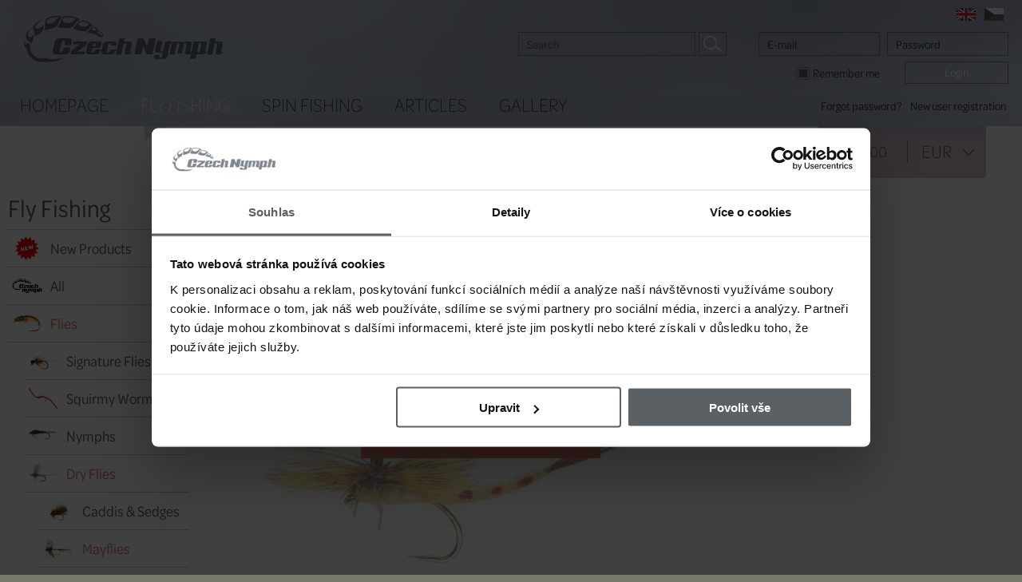

--- FILE ---
content_type: text/html; charset=windows-1250
request_url: https://www.czechnymph.com/en/mayfly-parachute
body_size: 10023
content:
<!DOCTYPE html>
<html lang="en">

<head>
<meta http-equiv="content-type" content="text/html; charset=windows-1250">
<meta http-equiv="msthemecompatible" content="no">
<meta name="author" content="Simopt, s.r.o. - internetová agentura">
<meta name="keywords" content="Mayfly Parachute, Mayfly Parachute, fly fishing, fly tying, Fulling Mill">
<meta name="description" content="Mayfly Parachute,  When the Mayfly is hatching, fish one of these tried and tested patterns with complete confidence., Mayfly Parachute, When the Mayfly is hatching, fish one of these tried and tested patterns with complete confidence.">
<meta name="revisit-after" content="7 days">
<meta name="robots" content="all,follow">


<!-- header content -->

<script>
var dataLayer = dataLayer || [];
</script>


 <script>
   // Define dataLayer and the gtag function.
   window.dataLayer = window.dataLayer || [];
   function gtag(){dataLayer.push(arguments);}

 </script>
 
<!-- Google Tag Manager -->
<script>(function(w,d,s,l,i){w[l]=w[l]||[];w[l].push({'gtm.start':
new Date().getTime(),event:'gtm.js'});var f=d.getElementsByTagName(s)[0],
j=d.createElement(s),dl=l!='dataLayer'?'&l='+l:'';j.async=true;j.src=
'https://www.googletagmanager.com/gtm.js?id='+i+dl;f.parentNode.insertBefore(j,f);
})(window,document,'script','dataLayer','GTM-56SKST4');</script>
<!-- End Google Tag Manager -->


<!-- INCLUDE FONT -->
<link rel="stylesheet" href="https://use.typekit.net/zwi4qhr.css">

<!-- VIEW PORT -->
<meta name="viewport" content="width=device-width">

<!-- FAVICON -->
<link rel="shortcut icon" href="//www.czechnymph.com/favicon.ico">
<link href="//www.czechnymph.com/favicon.ico" rel="icon">

<!-- apple touch icon -->
<link rel="apple-touch-icon" href="//www.czechnymph.cz/apple-touch-icon.png">


<title>Mayfly Parachute | CzechNymph.com</title>


<meta property="og:title" content="Mayfly Parachute | CzechNymph.com">
<meta property="og:description" content="Mayfly Parachute,  When the Mayfly is hatching, fish one of these tried and tested patterns with complete confidence., Mayfly Parachute, When the Mayfly is hatching, fish one of these tried and tested patterns with complete confidence.">
<meta property="og:image" content="https://www.czechnymph.com/inc/imgresize.php?img=%2Fvar%2Fwww%2Fczechnymph.com%2Fdata%2Fwww%2Fczechnymph.com%2Fdata%2Fweb%2Feshop%2Ffullingmill%2F2024-previous-flies-photo-exchange%2Ffulling-mill-700-mayfly-parachute.jpg&method=fitbox&nw=800&nh=800&rotate=0&jpgquality=85&noresize_small=0&max_enlargement=2"><link rel="image_src" href="https://www.czechnymph.com/inc/imgresize.php?img=%2Fvar%2Fwww%2Fczechnymph.com%2Fdata%2Fwww%2Fczechnymph.com%2Fdata%2Fweb%2Feshop%2Ffullingmill%2F2024-previous-flies-photo-exchange%2Ffulling-mill-700-mayfly-parachute.jpg&method=fitbox&nw=800&nh=800&rotate=0&jpgquality=85&noresize_small=0&max_enlargement=2">



<!-- css styles -->
<link rel="stylesheet" type="text/css" href="/cache/css/page-css-89-709a13a0ce908d61e376f20326f7ab5d.css">

<!--[if IE]>
<link rel="stylesheet" href="/en/style-ie.css" type="text/css">
<![endif]-->


<!-- javascripts -->
<script type="text/javascript">
var stats_page_url="mayfly-parachute";</script>

<script src="/cache/js/page-js-89-f165b4e68c9af4631af6ef241dad748c.js" type="text/javascript"></script>

<script type="text/javascript">
PreloadNormalImage("flag-img-en",  real_root_web+"/img/flag-en-normal.png");
PreloadRolloverImage("flag-img-en",  real_root_web+"/img/flag-en-selected.png");
PreloadNormalImage("flag-img-cz",  real_root_web+"/img/flag-cz-normal.png");
PreloadRolloverImage("flag-img-cz",  real_root_web+"/img/flag-cz-selected.png");

$(document).ready(function () { Mapp.Appear.initAppearImages(); });
var user_logged=false;
$(document).ready(function () { AjaxSearch.initSearch(); });
dataLayer.push({ ecomm_prodid:'1655', ecomm_totalvalue:2.50, ecomm_category:'Flies For Fly Fishing > Dry Flies > Mayflies', ecomm_pagetype:'product'});


$(document).ready(function () { FsGallery.addImage({"fullImage":{"src":"\/product-image\/2\/mayfly-parachute.jpg?w=1280&h=1280","w":831,"h":505},"mobileImage":{"src":"\/product-image\/2\/mayfly-parachute.jpg?w=640&h=640","w":640,"h":389},"fullWebp":{"src":"\/product-image\/2\/mayfly-parachute.webp?w=1280&h=1280","w":831,"h":505},"mobileWebp":{"src":"\/product-image\/2\/mayfly-parachute.webp?w=640&h=640","w":640,"h":389},"title":"Mayfly Parachute, Size 12","index":0},'p_FM70012');
 });
web.setResolutionThreshold(800);
</script>





</head>

<body class="webp">


<!-- header content -->

<!-- Google Tag Manager (noscript) -->
<noscript><iframe src="https://www.googletagmanager.com/ns.html?id=GTM-56SKST4"
height="0" width="0" style="display:none;visibility:hidden"></iframe></noscript>
<!-- End Google Tag Manager (noscript) -->


<div id="main-wrapper">

<div id="main">
<div id="mobile-menu" class="mobile">
<div id="mobile-menu-inner">
<h2 id='mobile-main-menu-caption'>Menu</h2><ul class='leftmenu leftmenu-level-1'><li class='selected wh_item_id_product  first'><a href="/en/shop" class='selected wh_item_id_product  first' >Fly Fishing</a></li><li class=' wh_item_id_eshop_main_category_shortcut_1 '><a href="/en/shop/spin-fishing" class=' wh_item_id_eshop_main_category_shortcut_1 ' >Spin Fishing</a></li><li class=' wh_item_id_article '><a href="/en/fly-fishing-articles" class=' wh_item_id_article ' >Articles</a></li><li class=' wh_item_id_gallery  last'><a href="/en/fly-fishing-picture-gallery" class=' wh_item_id_gallery  last' >Gallery</a></li></ul><div class='h2'>Fly Fishing</div><ul class='leftmenu leftmenu-level-1'><li class=' wh_item_id_eshop_new_products  first'><span><a href="/en/shop/new-products" class=' wh_item_id_eshop_new_products  first'  ><picture><source  data-srcset="/cache/img/94/data-web-gallery-ales-bukacek-obrazky-kategorii-e-shopu-en-verze-without-subcategories-new-products.fill.x125.y100.r0.q85.nr0.me2.png.bcFFFFFF.offset_x50.offset_y50.webp 125w"  type="image/webp"  ><img  src="/data/web/misc/blank.png"  data-src="/inc/imgresize.php?img=%2Fvar%2Fwww%2Fczechnymph.com%2Fdata%2Fwww%2Fczechnymph.com%2Fdata%2Fweb%2Fgallery%2Fales-bukacek%2Fobrazky-kategorii-e-shopu%2Fen-verze%2Fwithout-subcategories%2Fnew-products.png&amp;method=fill&amp;nw=125&amp;nh=100&amp;rotate=0&amp;jpgquality=85&amp;noresize_small=1&amp;max_enlargement=2&amp;bgcolor=FFFFFF&amp;offset_x=50&amp;offset_y=50"  data-srcset="/inc/imgresize.php?img=%2Fvar%2Fwww%2Fczechnymph.com%2Fdata%2Fwww%2Fczechnymph.com%2Fdata%2Fweb%2Fgallery%2Fales-bukacek%2Fobrazky-kategorii-e-shopu%2Fen-verze%2Fwithout-subcategories%2Fnew-products.png&amp;method=fill&amp;nw=125&amp;nh=100&amp;rotate=0&amp;jpgquality=85&amp;noresize_small=1&amp;max_enlargement=2&amp;bgcolor=FFFFFF&amp;offset_x=50&amp;offset_y=50 125w"   alt="New Products | Worldwide Shipping | CzechNymph.com" class="appear"></picture>New Products</a></span></li><li class=' wh_item_id_product_category_all '><span><a href="/en/shop/all" class=' wh_item_id_product_category_all '  ><picture><source  data-srcset="/cache/img/97/data-web-gallery-ales-bukacek-obrazky-kategorii-e-shopu-en-verze-without-subcategories-all.fill.x125.y100.r0.q85.nr0.me2.png.bcFFFFFF.offset_x50.offset_y50.webp 125w"  type="image/webp"  ><img  src="/data/web/misc/blank.png"  data-src="/inc/imgresize.php?img=%2Fvar%2Fwww%2Fczechnymph.com%2Fdata%2Fwww%2Fczechnymph.com%2Fdata%2Fweb%2Fgallery%2Fales-bukacek%2Fobrazky-kategorii-e-shopu%2Fen-verze%2Fwithout-subcategories%2Fall.png&amp;method=fill&amp;nw=125&amp;nh=100&amp;rotate=0&amp;jpgquality=85&amp;noresize_small=1&amp;max_enlargement=2&amp;bgcolor=FFFFFF&amp;offset_x=50&amp;offset_y=50"  data-srcset="/inc/imgresize.php?img=%2Fvar%2Fwww%2Fczechnymph.com%2Fdata%2Fwww%2Fczechnymph.com%2Fdata%2Fweb%2Fgallery%2Fales-bukacek%2Fobrazky-kategorii-e-shopu%2Fen-verze%2Fwithout-subcategories%2Fall.png&amp;method=fill&amp;nw=125&amp;nh=100&amp;rotate=0&amp;jpgquality=85&amp;noresize_small=1&amp;max_enlargement=2&amp;bgcolor=FFFFFF&amp;offset_x=50&amp;offset_y=50 125w"   alt="European Nymphing | Worldwide shipping | CzechNymph.com" class="appear"></picture>All</a></span></li><li class='opened wh_item_id_flies_sections '><span><a href="/en/shop/flies-for-fly-fishing" class='opened wh_item_id_flies_sections '  ><picture><source  data-srcset="/cache/img/81/data-web-gallery-ales-bukacek-obrazky-kategorii-e-shopu-en-verze-flies-flies.fill.x125.y100.r0.q85.nr0.me2.png.bcFFFFFF.offset_x50.offset_y50.webp 125w"  type="image/webp"  ><img  src="/data/web/misc/blank.png"  data-src="/inc/imgresize.php?img=%2Fvar%2Fwww%2Fczechnymph.com%2Fdata%2Fwww%2Fczechnymph.com%2Fdata%2Fweb%2Fgallery%2Fales-bukacek%2Fobrazky-kategorii-e-shopu%2Fen-verze%2Fflies%2Fflies.png&amp;method=fill&amp;nw=125&amp;nh=100&amp;rotate=0&amp;jpgquality=85&amp;noresize_small=1&amp;max_enlargement=2&amp;bgcolor=FFFFFF&amp;offset_x=50&amp;offset_y=50"  data-srcset="/inc/imgresize.php?img=%2Fvar%2Fwww%2Fczechnymph.com%2Fdata%2Fwww%2Fczechnymph.com%2Fdata%2Fweb%2Fgallery%2Fales-bukacek%2Fobrazky-kategorii-e-shopu%2Fen-verze%2Fflies%2Fflies.png&amp;method=fill&amp;nw=125&amp;nh=100&amp;rotate=0&amp;jpgquality=85&amp;noresize_small=1&amp;max_enlargement=2&amp;bgcolor=FFFFFF&amp;offset_x=50&amp;offset_y=50 125w"   alt="Flies | Fly Fishing Flies | CzechNymph.com" class="appear"></picture>Flies</a></span><ul class='leftmenu leftmenu-level-2'><li class='first submenu-closed'><span><a href="/en/shop/flies-for-fly-fishing/signature-flies" class='first submenu-closed'  ><picture><source  data-srcset="/cache/img/09/data-web-gallery-ales-bukacek-obrazky-kategorii-e-shopu-en-verze-flies-signature-flies.fill.x125.y100.r0.q85.nr0.me2.png.bcFFFFFF.offset_x50.offset_y50.webp 125w"  type="image/webp"  ><img  src="/data/web/misc/blank.png"  data-src="/inc/imgresize.php?img=%2Fvar%2Fwww%2Fczechnymph.com%2Fdata%2Fwww%2Fczechnymph.com%2Fdata%2Fweb%2Fgallery%2Fales-bukacek%2Fobrazky-kategorii-e-shopu%2Fen-verze%2Fflies%2Fsignature-flies.png&amp;method=fill&amp;nw=125&amp;nh=100&amp;rotate=0&amp;jpgquality=85&amp;noresize_small=1&amp;max_enlargement=2&amp;bgcolor=FFFFFF&amp;offset_x=50&amp;offset_y=50"  data-srcset="/inc/imgresize.php?img=%2Fvar%2Fwww%2Fczechnymph.com%2Fdata%2Fwww%2Fczechnymph.com%2Fdata%2Fweb%2Fgallery%2Fales-bukacek%2Fobrazky-kategorii-e-shopu%2Fen-verze%2Fflies%2Fsignature-flies.png&amp;method=fill&amp;nw=125&amp;nh=100&amp;rotate=0&amp;jpgquality=85&amp;noresize_small=1&amp;max_enlargement=2&amp;bgcolor=FFFFFF&amp;offset_x=50&amp;offset_y=50 125w"   alt="Signature Flies | Fly Fishing | CzechNymph.com" class="appear"></picture>Signature Flies</a></span></li><li ><span><a href="/en/shop/flies-for-fly-fishing/squirmy-wormy"   ><picture><source  data-srcset="/cache/img/a2/data-web-gallery-ales-bukacek-obrazky-kategorii-e-shopu-en-verze-flies-squirmy-wormy.fill.x125.y100.r0.q85.nr0.me2.png.bcFFFFFF.offset_x50.offset_y50.webp 125w"  type="image/webp"  ><img  src="/data/web/misc/blank.png"  data-src="/inc/imgresize.php?img=%2Fvar%2Fwww%2Fczechnymph.com%2Fdata%2Fwww%2Fczechnymph.com%2Fdata%2Fweb%2Fgallery%2Fales-bukacek%2Fobrazky-kategorii-e-shopu%2Fen-verze%2Fflies%2Fsquirmy-wormy.png&amp;method=fill&amp;nw=125&amp;nh=100&amp;rotate=0&amp;jpgquality=85&amp;noresize_small=1&amp;max_enlargement=2&amp;bgcolor=FFFFFF&amp;offset_x=50&amp;offset_y=50"  data-srcset="/inc/imgresize.php?img=%2Fvar%2Fwww%2Fczechnymph.com%2Fdata%2Fwww%2Fczechnymph.com%2Fdata%2Fweb%2Fgallery%2Fales-bukacek%2Fobrazky-kategorii-e-shopu%2Fen-verze%2Fflies%2Fsquirmy-wormy.png&amp;method=fill&amp;nw=125&amp;nh=100&amp;rotate=0&amp;jpgquality=85&amp;noresize_small=1&amp;max_enlargement=2&amp;bgcolor=FFFFFF&amp;offset_x=50&amp;offset_y=50 125w"   alt="Squirmy Wormy | Squirmy Worms | CzechNymph.com" class="appear"></picture>Squirmy Wormy</a></span></li><li class='submenu-closed'><span><a href="/en/shop/flies-for-fly-fishing/nymphs" class='submenu-closed'  ><picture><source  data-srcset="/cache/img/db/data-web-gallery-ales-bukacek-obrazky-kategorii-e-shopu-en-verze-flies-nymphs.fill.x125.y100.r0.q85.nr0.me2.png.bcFFFFFF.offset_x50.offset_y50.webp 125w"  type="image/webp"  ><img  src="/data/web/misc/blank.png"  data-src="/inc/imgresize.php?img=%2Fvar%2Fwww%2Fczechnymph.com%2Fdata%2Fwww%2Fczechnymph.com%2Fdata%2Fweb%2Fgallery%2Fales-bukacek%2Fobrazky-kategorii-e-shopu%2Fen-verze%2Fflies%2Fnymphs.png&amp;method=fill&amp;nw=125&amp;nh=100&amp;rotate=0&amp;jpgquality=85&amp;noresize_small=1&amp;max_enlargement=2&amp;bgcolor=FFFFFF&amp;offset_x=50&amp;offset_y=50"  data-srcset="/inc/imgresize.php?img=%2Fvar%2Fwww%2Fczechnymph.com%2Fdata%2Fwww%2Fczechnymph.com%2Fdata%2Fweb%2Fgallery%2Fales-bukacek%2Fobrazky-kategorii-e-shopu%2Fen-verze%2Fflies%2Fnymphs.png&amp;method=fill&amp;nw=125&amp;nh=100&amp;rotate=0&amp;jpgquality=85&amp;noresize_small=1&amp;max_enlargement=2&amp;bgcolor=FFFFFF&amp;offset_x=50&amp;offset_y=50 125w"   alt="Nymphs | Flies for Fly Fishing | CzechNymph.com" class="appear"></picture>Nymphs</a></span></li><li class='opened'><span><a href="/en/shop/flies-for-fly-fishing/dry-flies" class='opened'  ><picture><source  data-srcset="/cache/img/26/data-web-gallery-ales-bukacek-obrazky-kategorii-e-shopu-en-verze-flies-dry-flies.fill.x125.y100.r0.q85.nr0.me2.png.bcFFFFFF.offset_x50.offset_y50.webp 125w"  type="image/webp"  ><img  src="/data/web/misc/blank.png"  data-src="/inc/imgresize.php?img=%2Fvar%2Fwww%2Fczechnymph.com%2Fdata%2Fwww%2Fczechnymph.com%2Fdata%2Fweb%2Fgallery%2Fales-bukacek%2Fobrazky-kategorii-e-shopu%2Fen-verze%2Fflies%2Fdry-flies.png&amp;method=fill&amp;nw=125&amp;nh=100&amp;rotate=0&amp;jpgquality=85&amp;noresize_small=1&amp;max_enlargement=2&amp;bgcolor=FFFFFF&amp;offset_x=50&amp;offset_y=50"  data-srcset="/inc/imgresize.php?img=%2Fvar%2Fwww%2Fczechnymph.com%2Fdata%2Fwww%2Fczechnymph.com%2Fdata%2Fweb%2Fgallery%2Fales-bukacek%2Fobrazky-kategorii-e-shopu%2Fen-verze%2Fflies%2Fdry-flies.png&amp;method=fill&amp;nw=125&amp;nh=100&amp;rotate=0&amp;jpgquality=85&amp;noresize_small=1&amp;max_enlargement=2&amp;bgcolor=FFFFFF&amp;offset_x=50&amp;offset_y=50 125w"   alt="Dry Flies | Flies For Fly Fishing | CzechNymph.com" class="appear"></picture>Dry Flies</a></span><ul class='leftmenu leftmenu-level-3'><li class='first'><span><a href="/en/shop/flies-for-fly-fishing/dry-flies/caddis-sedges" class='first'  ><picture><source  data-srcset="/cache/img/98/data-web-gallery-ales-bukacek-obrazky-kategorii-e-shopu-en-verze-flies-caddis-sedges.fill.x125.y100.r0.q85.nr0.me2.png.bcFFFFFF.offset_x50.offset_y50.webp 125w"  type="image/webp"  ><img  src="/data/web/misc/blank.png"  data-src="/inc/imgresize.php?img=%2Fvar%2Fwww%2Fczechnymph.com%2Fdata%2Fwww%2Fczechnymph.com%2Fdata%2Fweb%2Fgallery%2Fales-bukacek%2Fobrazky-kategorii-e-shopu%2Fen-verze%2Fflies%2Fcaddis-sedges.png&amp;method=fill&amp;nw=125&amp;nh=100&amp;rotate=0&amp;jpgquality=85&amp;noresize_small=1&amp;max_enlargement=2&amp;bgcolor=FFFFFF&amp;offset_x=50&amp;offset_y=50"  data-srcset="/inc/imgresize.php?img=%2Fvar%2Fwww%2Fczechnymph.com%2Fdata%2Fwww%2Fczechnymph.com%2Fdata%2Fweb%2Fgallery%2Fales-bukacek%2Fobrazky-kategorii-e-shopu%2Fen-verze%2Fflies%2Fcaddis-sedges.png&amp;method=fill&amp;nw=125&amp;nh=100&amp;rotate=0&amp;jpgquality=85&amp;noresize_small=1&amp;max_enlargement=2&amp;bgcolor=FFFFFF&amp;offset_x=50&amp;offset_y=50 125w"   alt="Caddis & Sedges | Flies For Fly Fishing | CzechNymph.com" class="appear"></picture>Caddis & Sedges</a></span></li><li class='selected'><span><a href="/en/shop/flies-for-fly-fishing/dry-flies/mayflies" class='selected'  ><picture><source  data-srcset="/cache/img/b3/data-web-gallery-ales-bukacek-obrazky-kategorii-e-shopu-en-verze-flies-mayflies.fill.x125.y100.r0.q85.nr0.me2.png.bcFFFFFF.offset_x50.offset_y50.webp 125w"  type="image/webp"  ><img  src="/data/web/misc/blank.png"  data-src="/inc/imgresize.php?img=%2Fvar%2Fwww%2Fczechnymph.com%2Fdata%2Fwww%2Fczechnymph.com%2Fdata%2Fweb%2Fgallery%2Fales-bukacek%2Fobrazky-kategorii-e-shopu%2Fen-verze%2Fflies%2Fmayflies.png&amp;method=fill&amp;nw=125&amp;nh=100&amp;rotate=0&amp;jpgquality=85&amp;noresize_small=1&amp;max_enlargement=2&amp;bgcolor=FFFFFF&amp;offset_x=50&amp;offset_y=50"  data-srcset="/inc/imgresize.php?img=%2Fvar%2Fwww%2Fczechnymph.com%2Fdata%2Fwww%2Fczechnymph.com%2Fdata%2Fweb%2Fgallery%2Fales-bukacek%2Fobrazky-kategorii-e-shopu%2Fen-verze%2Fflies%2Fmayflies.png&amp;method=fill&amp;nw=125&amp;nh=100&amp;rotate=0&amp;jpgquality=85&amp;noresize_small=1&amp;max_enlargement=2&amp;bgcolor=FFFFFF&amp;offset_x=50&amp;offset_y=50 125w"   alt="Mayflies | Flies For Fly Fishing | CzechNymph.com" class="appear"></picture>Mayflies</a></span></li><li ><span><a href="/en/shop/flies-for-fly-fishing/dry-flies/winged-dry-flies"   ><picture><source  data-srcset="/cache/img/36/data-web-gallery-ales-bukacek-obrazky-kategorii-e-shopu-en-verze-flies-winged-dry-flies.fill.x125.y100.r0.q85.nr0.me2.png.bcFFFFFF.offset_x50.offset_y50.webp 125w"  type="image/webp"  ><img  src="/data/web/misc/blank.png"  data-src="/inc/imgresize.php?img=%2Fvar%2Fwww%2Fczechnymph.com%2Fdata%2Fwww%2Fczechnymph.com%2Fdata%2Fweb%2Fgallery%2Fales-bukacek%2Fobrazky-kategorii-e-shopu%2Fen-verze%2Fflies%2Fwinged-dry-flies.png&amp;method=fill&amp;nw=125&amp;nh=100&amp;rotate=0&amp;jpgquality=85&amp;noresize_small=1&amp;max_enlargement=2&amp;bgcolor=FFFFFF&amp;offset_x=50&amp;offset_y=50"  data-srcset="/inc/imgresize.php?img=%2Fvar%2Fwww%2Fczechnymph.com%2Fdata%2Fwww%2Fczechnymph.com%2Fdata%2Fweb%2Fgallery%2Fales-bukacek%2Fobrazky-kategorii-e-shopu%2Fen-verze%2Fflies%2Fwinged-dry-flies.png&amp;method=fill&amp;nw=125&amp;nh=100&amp;rotate=0&amp;jpgquality=85&amp;noresize_small=1&amp;max_enlargement=2&amp;bgcolor=FFFFFF&amp;offset_x=50&amp;offset_y=50 125w"   alt="Winged Dry Flies | Flies For Fly Fishing | CzechNymph.com" class="appear"></picture>Winged Dry Flies</a></span></li><li ><span><a href="/en/shop/flies-for-fly-fishing/dry-flies/hackled-dries"   ><picture><source  data-srcset="/cache/img/a7/data-web-gallery-ales-bukacek-obrazky-kategorii-e-shopu-en-verze-flies-hackled-dries.fill.x125.y100.r0.q85.nr0.me2.png.bcFFFFFF.offset_x50.offset_y50.webp 125w"  type="image/webp"  ><img  src="/data/web/misc/blank.png"  data-src="/inc/imgresize.php?img=%2Fvar%2Fwww%2Fczechnymph.com%2Fdata%2Fwww%2Fczechnymph.com%2Fdata%2Fweb%2Fgallery%2Fales-bukacek%2Fobrazky-kategorii-e-shopu%2Fen-verze%2Fflies%2Fhackled-dries.png&amp;method=fill&amp;nw=125&amp;nh=100&amp;rotate=0&amp;jpgquality=85&amp;noresize_small=1&amp;max_enlargement=2&amp;bgcolor=FFFFFF&amp;offset_x=50&amp;offset_y=50"  data-srcset="/inc/imgresize.php?img=%2Fvar%2Fwww%2Fczechnymph.com%2Fdata%2Fwww%2Fczechnymph.com%2Fdata%2Fweb%2Fgallery%2Fales-bukacek%2Fobrazky-kategorii-e-shopu%2Fen-verze%2Fflies%2Fhackled-dries.png&amp;method=fill&amp;nw=125&amp;nh=100&amp;rotate=0&amp;jpgquality=85&amp;noresize_small=1&amp;max_enlargement=2&amp;bgcolor=FFFFFF&amp;offset_x=50&amp;offset_y=50 125w"   alt="Hackled Dries | Flies For Fly Fishing | CzechNymph.com" class="appear"></picture>Hackled Dries</a></span></li><li ><span><a href="/en/shop/flies-for-fly-fishing/dry-flies/parachutes"   ><picture><source  data-srcset="/cache/img/a0/data-web-gallery-ales-bukacek-obrazky-kategorii-e-shopu-en-verze-flies-parachutes.fill.x125.y100.r0.q85.nr0.me2.png.bcFFFFFF.offset_x50.offset_y50.webp 125w"  type="image/webp"  ><img  src="/data/web/misc/blank.png"  data-src="/inc/imgresize.php?img=%2Fvar%2Fwww%2Fczechnymph.com%2Fdata%2Fwww%2Fczechnymph.com%2Fdata%2Fweb%2Fgallery%2Fales-bukacek%2Fobrazky-kategorii-e-shopu%2Fen-verze%2Fflies%2Fparachutes.png&amp;method=fill&amp;nw=125&amp;nh=100&amp;rotate=0&amp;jpgquality=85&amp;noresize_small=1&amp;max_enlargement=2&amp;bgcolor=FFFFFF&amp;offset_x=50&amp;offset_y=50"  data-srcset="/inc/imgresize.php?img=%2Fvar%2Fwww%2Fczechnymph.com%2Fdata%2Fwww%2Fczechnymph.com%2Fdata%2Fweb%2Fgallery%2Fales-bukacek%2Fobrazky-kategorii-e-shopu%2Fen-verze%2Fflies%2Fparachutes.png&amp;method=fill&amp;nw=125&amp;nh=100&amp;rotate=0&amp;jpgquality=85&amp;noresize_small=1&amp;max_enlargement=2&amp;bgcolor=FFFFFF&amp;offset_x=50&amp;offset_y=50 125w"   alt="Parachutes | Flies For Fly Fishing | CzechNymph.com" class="appear"></picture>Parachutes</a></span></li><li class='last'><span><a href="/en/shop/flies-for-fly-fishing/dry-flies/klinkhamers" class='last'  ><picture><source  data-srcset="/cache/img/cc/data-web-gallery-ales-bukacek-obrazky-kategorii-e-shopu-en-verze-flies-klinkhamers.fill.x125.y100.r0.q85.nr0.me2.png.bcFFFFFF.offset_x50.offset_y50.webp 125w"  type="image/webp"  ><img  src="/data/web/misc/blank.png"  data-src="/inc/imgresize.php?img=%2Fvar%2Fwww%2Fczechnymph.com%2Fdata%2Fwww%2Fczechnymph.com%2Fdata%2Fweb%2Fgallery%2Fales-bukacek%2Fobrazky-kategorii-e-shopu%2Fen-verze%2Fflies%2Fklinkhamers.png&amp;method=fill&amp;nw=125&amp;nh=100&amp;rotate=0&amp;jpgquality=85&amp;noresize_small=1&amp;max_enlargement=2&amp;bgcolor=FFFFFF&amp;offset_x=50&amp;offset_y=50"  data-srcset="/inc/imgresize.php?img=%2Fvar%2Fwww%2Fczechnymph.com%2Fdata%2Fwww%2Fczechnymph.com%2Fdata%2Fweb%2Fgallery%2Fales-bukacek%2Fobrazky-kategorii-e-shopu%2Fen-verze%2Fflies%2Fklinkhamers.png&amp;method=fill&amp;nw=125&amp;nh=100&amp;rotate=0&amp;jpgquality=85&amp;noresize_small=1&amp;max_enlargement=2&amp;bgcolor=FFFFFF&amp;offset_x=50&amp;offset_y=50 125w"   alt="Klinkh&#229;mers | Flies For Fly Fishing | CzechNymph.com" class="appear"></picture>Klinkh&#229;mers</a></span></li></ul></li><li class='submenu-closed'><span><a href="/en/shop/flies-for-fly-fishing/wet-flies" class='submenu-closed'  ><picture><source  data-srcset="/cache/img/5b/data-web-gallery-ales-bukacek-obrazky-kategorii-e-shopu-en-verze-flies-wet-flies.fill.x125.y100.r0.q85.nr0.me2.png.bcFFFFFF.offset_x50.offset_y50.webp 125w"  type="image/webp"  ><img  src="/data/web/misc/blank.png"  data-src="/inc/imgresize.php?img=%2Fvar%2Fwww%2Fczechnymph.com%2Fdata%2Fwww%2Fczechnymph.com%2Fdata%2Fweb%2Fgallery%2Fales-bukacek%2Fobrazky-kategorii-e-shopu%2Fen-verze%2Fflies%2Fwet-flies.png&amp;method=fill&amp;nw=125&amp;nh=100&amp;rotate=0&amp;jpgquality=85&amp;noresize_small=1&amp;max_enlargement=2&amp;bgcolor=FFFFFF&amp;offset_x=50&amp;offset_y=50"  data-srcset="/inc/imgresize.php?img=%2Fvar%2Fwww%2Fczechnymph.com%2Fdata%2Fwww%2Fczechnymph.com%2Fdata%2Fweb%2Fgallery%2Fales-bukacek%2Fobrazky-kategorii-e-shopu%2Fen-verze%2Fflies%2Fwet-flies.png&amp;method=fill&amp;nw=125&amp;nh=100&amp;rotate=0&amp;jpgquality=85&amp;noresize_small=1&amp;max_enlargement=2&amp;bgcolor=FFFFFF&amp;offset_x=50&amp;offset_y=50 125w"   alt="Wet Flies | Flies For Fly Fishing | CzechNymph.com" class="appear"></picture>Wet Flies</a></span></li><li class='submenu-closed'><span><a href="/en/shop/flies-for-fly-fishing/attractors-lures" class='submenu-closed'  ><picture><source  data-srcset="/cache/img/7c/data-web-gallery-ales-bukacek-obrazky-kategorii-e-shopu-en-verze-flies-attractors-lures.fill.x125.y100.r0.q85.nr0.me2.png.bcFFFFFF.offset_x50.offset_y50.webp 125w"  type="image/webp"  ><img  src="/data/web/misc/blank.png"  data-src="/inc/imgresize.php?img=%2Fvar%2Fwww%2Fczechnymph.com%2Fdata%2Fwww%2Fczechnymph.com%2Fdata%2Fweb%2Fgallery%2Fales-bukacek%2Fobrazky-kategorii-e-shopu%2Fen-verze%2Fflies%2Fattractors-lures.png&amp;method=fill&amp;nw=125&amp;nh=100&amp;rotate=0&amp;jpgquality=85&amp;noresize_small=1&amp;max_enlargement=2&amp;bgcolor=FFFFFF&amp;offset_x=50&amp;offset_y=50"  data-srcset="/inc/imgresize.php?img=%2Fvar%2Fwww%2Fczechnymph.com%2Fdata%2Fwww%2Fczechnymph.com%2Fdata%2Fweb%2Fgallery%2Fales-bukacek%2Fobrazky-kategorii-e-shopu%2Fen-verze%2Fflies%2Fattractors-lures.png&amp;method=fill&amp;nw=125&amp;nh=100&amp;rotate=0&amp;jpgquality=85&amp;noresize_small=1&amp;max_enlargement=2&amp;bgcolor=FFFFFF&amp;offset_x=50&amp;offset_y=50 125w"   alt="Attractors & Lures | Flies For Fly Fishing | CzechNymph.com" class="appear"></picture>Attractors & Lures</a></span></li><li ><span><a href="/en/shop/flies-for-fly-fishing/blobs"   ><picture><source  data-srcset="/cache/img/fb/data-web-gallery-ales-bukacek-obrazky-kategorii-e-shopu-en-verze-flies-blobs.fill.x125.y100.r0.q85.nr0.me2.png.bcFFFFFF.offset_x50.offset_y50.webp 125w"  type="image/webp"  ><img  src="/data/web/misc/blank.png"  data-src="/inc/imgresize.php?img=%2Fvar%2Fwww%2Fczechnymph.com%2Fdata%2Fwww%2Fczechnymph.com%2Fdata%2Fweb%2Fgallery%2Fales-bukacek%2Fobrazky-kategorii-e-shopu%2Fen-verze%2Fflies%2Fblobs.png&amp;method=fill&amp;nw=125&amp;nh=100&amp;rotate=0&amp;jpgquality=85&amp;noresize_small=1&amp;max_enlargement=2&amp;bgcolor=FFFFFF&amp;offset_x=50&amp;offset_y=50"  data-srcset="/inc/imgresize.php?img=%2Fvar%2Fwww%2Fczechnymph.com%2Fdata%2Fwww%2Fczechnymph.com%2Fdata%2Fweb%2Fgallery%2Fales-bukacek%2Fobrazky-kategorii-e-shopu%2Fen-verze%2Fflies%2Fblobs.png&amp;method=fill&amp;nw=125&amp;nh=100&amp;rotate=0&amp;jpgquality=85&amp;noresize_small=1&amp;max_enlargement=2&amp;bgcolor=FFFFFF&amp;offset_x=50&amp;offset_y=50 125w"   alt="Blobs | Flies For Fly Fishing | CzechNymph.com" class="appear"></picture>Blobs</a></span></li><li ><span><a href="/en/shop/flies-for-fly-fishing/booby-nymphs"   ><picture><source  data-srcset="/cache/img/e9/data-web-gallery-ales-bukacek-obrazky-kategorii-e-shopu-en-verze-flies-booby-nymphs.fill.x125.y100.r0.q85.nr0.me2.png.bcFFFFFF.offset_x50.offset_y50.webp 125w"  type="image/webp"  ><img  src="/data/web/misc/blank.png"  data-src="/inc/imgresize.php?img=%2Fvar%2Fwww%2Fczechnymph.com%2Fdata%2Fwww%2Fczechnymph.com%2Fdata%2Fweb%2Fgallery%2Fales-bukacek%2Fobrazky-kategorii-e-shopu%2Fen-verze%2Fflies%2Fbooby-nymphs.png&amp;method=fill&amp;nw=125&amp;nh=100&amp;rotate=0&amp;jpgquality=85&amp;noresize_small=1&amp;max_enlargement=2&amp;bgcolor=FFFFFF&amp;offset_x=50&amp;offset_y=50"  data-srcset="/inc/imgresize.php?img=%2Fvar%2Fwww%2Fczechnymph.com%2Fdata%2Fwww%2Fczechnymph.com%2Fdata%2Fweb%2Fgallery%2Fales-bukacek%2Fobrazky-kategorii-e-shopu%2Fen-verze%2Fflies%2Fbooby-nymphs.png&amp;method=fill&amp;nw=125&amp;nh=100&amp;rotate=0&amp;jpgquality=85&amp;noresize_small=1&amp;max_enlargement=2&amp;bgcolor=FFFFFF&amp;offset_x=50&amp;offset_y=50 125w"   alt="Booby Nymphs | Flies For Fly Fishing | CzechNymph.com" class="appear"></picture>Booby Nymphs</a></span></li><li ><span><a href="/en/shop/flies-for-fly-fishing/booby-streamers"   ><picture><source  data-srcset="/cache/img/1e/data-web-gallery-ales-bukacek-obrazky-kategorii-e-shopu-en-verze-flies-booby-streamers.fill.x125.y100.r0.q85.nr0.me2.png.bcFFFFFF.offset_x50.offset_y50.webp 125w"  type="image/webp"  ><img  src="/data/web/misc/blank.png"  data-src="/inc/imgresize.php?img=%2Fvar%2Fwww%2Fczechnymph.com%2Fdata%2Fwww%2Fczechnymph.com%2Fdata%2Fweb%2Fgallery%2Fales-bukacek%2Fobrazky-kategorii-e-shopu%2Fen-verze%2Fflies%2Fbooby-streamers.png&amp;method=fill&amp;nw=125&amp;nh=100&amp;rotate=0&amp;jpgquality=85&amp;noresize_small=1&amp;max_enlargement=2&amp;bgcolor=FFFFFF&amp;offset_x=50&amp;offset_y=50"  data-srcset="/inc/imgresize.php?img=%2Fvar%2Fwww%2Fczechnymph.com%2Fdata%2Fwww%2Fczechnymph.com%2Fdata%2Fweb%2Fgallery%2Fales-bukacek%2Fobrazky-kategorii-e-shopu%2Fen-verze%2Fflies%2Fbooby-streamers.png&amp;method=fill&amp;nw=125&amp;nh=100&amp;rotate=0&amp;jpgquality=85&amp;noresize_small=1&amp;max_enlargement=2&amp;bgcolor=FFFFFF&amp;offset_x=50&amp;offset_y=50 125w"   alt="Booby Streamers | Flies For Fly Fishing | CzechNymph.com" class="appear"></picture>Booby Streamers</a></span></li><li ><span><a href="/en/shop/flies-for-fly-fishing/eggs"   ><picture><source  data-srcset="/cache/img/2f/data-web-gallery-ales-bukacek-obrazky-kategorii-e-shopu-en-verze-flies-eggs.fill.x125.y100.r0.q85.nr0.me2.png.bcFFFFFF.offset_x50.offset_y50.webp 125w"  type="image/webp"  ><img  src="/data/web/misc/blank.png"  data-src="/inc/imgresize.php?img=%2Fvar%2Fwww%2Fczechnymph.com%2Fdata%2Fwww%2Fczechnymph.com%2Fdata%2Fweb%2Fgallery%2Fales-bukacek%2Fobrazky-kategorii-e-shopu%2Fen-verze%2Fflies%2Feggs.png&amp;method=fill&amp;nw=125&amp;nh=100&amp;rotate=0&amp;jpgquality=85&amp;noresize_small=1&amp;max_enlargement=2&amp;bgcolor=FFFFFF&amp;offset_x=50&amp;offset_y=50"  data-srcset="/inc/imgresize.php?img=%2Fvar%2Fwww%2Fczechnymph.com%2Fdata%2Fwww%2Fczechnymph.com%2Fdata%2Fweb%2Fgallery%2Fales-bukacek%2Fobrazky-kategorii-e-shopu%2Fen-verze%2Fflies%2Feggs.png&amp;method=fill&amp;nw=125&amp;nh=100&amp;rotate=0&amp;jpgquality=85&amp;noresize_small=1&amp;max_enlargement=2&amp;bgcolor=FFFFFF&amp;offset_x=50&amp;offset_y=50 125w"   alt="Eggs | Flies For Fly Fishing | CzechNymph.com" class="appear"></picture>Eggs</a></span></li><li ><span><a href="/en/shop/flies-for-fly-fishing/buzzers"   ><picture><source  data-srcset="/cache/img/64/data-web-gallery-ales-bukacek-obrazky-kategorii-e-shopu-en-verze-flies-buzzers.fill.x125.y100.r0.q85.nr0.me2.png.bcFFFFFF.offset_x50.offset_y50.webp 125w"  type="image/webp"  ><img  src="/data/web/misc/blank.png"  data-src="/inc/imgresize.php?img=%2Fvar%2Fwww%2Fczechnymph.com%2Fdata%2Fwww%2Fczechnymph.com%2Fdata%2Fweb%2Fgallery%2Fales-bukacek%2Fobrazky-kategorii-e-shopu%2Fen-verze%2Fflies%2Fbuzzers.png&amp;method=fill&amp;nw=125&amp;nh=100&amp;rotate=0&amp;jpgquality=85&amp;noresize_small=1&amp;max_enlargement=2&amp;bgcolor=FFFFFF&amp;offset_x=50&amp;offset_y=50"  data-srcset="/inc/imgresize.php?img=%2Fvar%2Fwww%2Fczechnymph.com%2Fdata%2Fwww%2Fczechnymph.com%2Fdata%2Fweb%2Fgallery%2Fales-bukacek%2Fobrazky-kategorii-e-shopu%2Fen-verze%2Fflies%2Fbuzzers.png&amp;method=fill&amp;nw=125&amp;nh=100&amp;rotate=0&amp;jpgquality=85&amp;noresize_small=1&amp;max_enlargement=2&amp;bgcolor=FFFFFF&amp;offset_x=50&amp;offset_y=50 125w"   alt="Buzzers | Flies For Fly Fishing | CzechNymph.com" class="appear"></picture>Buzzers</a></span></li><li ><span><a href="/en/shop/flies-for-fly-fishing/bloodworms"   ><picture><source  data-srcset="/cache/img/8b/data-web-gallery-ales-bukacek-obrazky-kategorii-e-shopu-en-verze-flies-bloodworms.fill.x125.y100.r0.q85.nr0.me2.png.bcFFFFFF.offset_x50.offset_y50.webp 125w"  type="image/webp"  ><img  src="/data/web/misc/blank.png"  data-src="/inc/imgresize.php?img=%2Fvar%2Fwww%2Fczechnymph.com%2Fdata%2Fwww%2Fczechnymph.com%2Fdata%2Fweb%2Fgallery%2Fales-bukacek%2Fobrazky-kategorii-e-shopu%2Fen-verze%2Fflies%2Fbloodworms.png&amp;method=fill&amp;nw=125&amp;nh=100&amp;rotate=0&amp;jpgquality=85&amp;noresize_small=1&amp;max_enlargement=2&amp;bgcolor=FFFFFF&amp;offset_x=50&amp;offset_y=50"  data-srcset="/inc/imgresize.php?img=%2Fvar%2Fwww%2Fczechnymph.com%2Fdata%2Fwww%2Fczechnymph.com%2Fdata%2Fweb%2Fgallery%2Fales-bukacek%2Fobrazky-kategorii-e-shopu%2Fen-verze%2Fflies%2Fbloodworms.png&amp;method=fill&amp;nw=125&amp;nh=100&amp;rotate=0&amp;jpgquality=85&amp;noresize_small=1&amp;max_enlargement=2&amp;bgcolor=FFFFFF&amp;offset_x=50&amp;offset_y=50 125w"   alt="Bloodworms | Flies For Fly Fishing | CzechNymph.com" class="appear"></picture>Bloodworms</a></span></li><li class='submenu-closed'><span><a href="/en/shop/flies-for-fly-fishing/emergers-suspenders" class='submenu-closed'  ><picture><source  data-srcset="/cache/img/10/data-web-gallery-ales-bukacek-obrazky-kategorii-e-shopu-en-verze-flies-emergers-suspenders.fill.x125.y100.r0.q85.nr0.me2.png.bcFFFFFF.offset_x50.offset_y50.webp 125w"  type="image/webp"  ><img  src="/data/web/misc/blank.png"  data-src="/inc/imgresize.php?img=%2Fvar%2Fwww%2Fczechnymph.com%2Fdata%2Fwww%2Fczechnymph.com%2Fdata%2Fweb%2Fgallery%2Fales-bukacek%2Fobrazky-kategorii-e-shopu%2Fen-verze%2Fflies%2Femergers-suspenders.png&amp;method=fill&amp;nw=125&amp;nh=100&amp;rotate=0&amp;jpgquality=85&amp;noresize_small=1&amp;max_enlargement=2&amp;bgcolor=FFFFFF&amp;offset_x=50&amp;offset_y=50"  data-srcset="/inc/imgresize.php?img=%2Fvar%2Fwww%2Fczechnymph.com%2Fdata%2Fwww%2Fczechnymph.com%2Fdata%2Fweb%2Fgallery%2Fales-bukacek%2Fobrazky-kategorii-e-shopu%2Fen-verze%2Fflies%2Femergers-suspenders.png&amp;method=fill&amp;nw=125&amp;nh=100&amp;rotate=0&amp;jpgquality=85&amp;noresize_small=1&amp;max_enlargement=2&amp;bgcolor=FFFFFF&amp;offset_x=50&amp;offset_y=50 125w"   alt="Emergers & Suspenders | Flies For Fly Fishing | CzechNymph.com" class="appear"></picture>Emergers & Suspenders</a></span></li><li class='submenu-closed'><span><a href="/en/shop/flies-for-fly-fishing/terrestrials" class='submenu-closed'  ><picture><source  data-srcset="/cache/img/1a/data-web-gallery-ales-bukacek-obrazky-kategorii-e-shopu-en-verze-flies-terrestrials.fill.x125.y100.r0.q85.nr0.me2.png.bcFFFFFF.offset_x50.offset_y50.webp 125w"  type="image/webp"  ><img  src="/data/web/misc/blank.png"  data-src="/inc/imgresize.php?img=%2Fvar%2Fwww%2Fczechnymph.com%2Fdata%2Fwww%2Fczechnymph.com%2Fdata%2Fweb%2Fgallery%2Fales-bukacek%2Fobrazky-kategorii-e-shopu%2Fen-verze%2Fflies%2Fterrestrials.png&amp;method=fill&amp;nw=125&amp;nh=100&amp;rotate=0&amp;jpgquality=85&amp;noresize_small=1&amp;max_enlargement=2&amp;bgcolor=FFFFFF&amp;offset_x=50&amp;offset_y=50"  data-srcset="/inc/imgresize.php?img=%2Fvar%2Fwww%2Fczechnymph.com%2Fdata%2Fwww%2Fczechnymph.com%2Fdata%2Fweb%2Fgallery%2Fales-bukacek%2Fobrazky-kategorii-e-shopu%2Fen-verze%2Fflies%2Fterrestrials.png&amp;method=fill&amp;nw=125&amp;nh=100&amp;rotate=0&amp;jpgquality=85&amp;noresize_small=1&amp;max_enlargement=2&amp;bgcolor=FFFFFF&amp;offset_x=50&amp;offset_y=50 125w"   alt="Terrestrials | Flies For Fly Fishing | CzechNymph.com" class="appear"></picture>Terrestrials</a></span></li><li class='submenu-closed'><span><a href="/en/shop/flies-for-fly-fishing/trout-streamers" class='submenu-closed'  ><picture><source  data-srcset="/cache/img/a4/data-web-gallery-ales-bukacek-obrazky-kategorii-e-shopu-en-verze-flies-trout-streamers.fill.x125.y100.r0.q85.nr0.me2.png.bcFFFFFF.offset_x50.offset_y50.webp 125w"  type="image/webp"  ><img  src="/data/web/misc/blank.png"  data-src="/inc/imgresize.php?img=%2Fvar%2Fwww%2Fczechnymph.com%2Fdata%2Fwww%2Fczechnymph.com%2Fdata%2Fweb%2Fgallery%2Fales-bukacek%2Fobrazky-kategorii-e-shopu%2Fen-verze%2Fflies%2Ftrout-streamers.png&amp;method=fill&amp;nw=125&amp;nh=100&amp;rotate=0&amp;jpgquality=85&amp;noresize_small=1&amp;max_enlargement=2&amp;bgcolor=FFFFFF&amp;offset_x=50&amp;offset_y=50"  data-srcset="/inc/imgresize.php?img=%2Fvar%2Fwww%2Fczechnymph.com%2Fdata%2Fwww%2Fczechnymph.com%2Fdata%2Fweb%2Fgallery%2Fales-bukacek%2Fobrazky-kategorii-e-shopu%2Fen-verze%2Fflies%2Ftrout-streamers.png&amp;method=fill&amp;nw=125&amp;nh=100&amp;rotate=0&amp;jpgquality=85&amp;noresize_small=1&amp;max_enlargement=2&amp;bgcolor=FFFFFF&amp;offset_x=50&amp;offset_y=50 125w"   alt="Trout Streamers | Trout Flies | CzechNymph.com" class="appear"></picture>Trout Streamers</a></span></li><li class='submenu-closed'><span><a href="/en/shop/flies-for-fly-fishing/predator-streamers" class='submenu-closed'  ><picture><source  data-srcset="/cache/img/2d/data-web-gallery-ales-bukacek-obrazky-kategorii-e-shopu-en-verze-flies-predator-streamers.fill.x125.y100.r0.q85.nr0.me2.png.bcFFFFFF.offset_x50.offset_y50.webp 125w"  type="image/webp"  ><img  src="/data/web/misc/blank.png"  data-src="/inc/imgresize.php?img=%2Fvar%2Fwww%2Fczechnymph.com%2Fdata%2Fwww%2Fczechnymph.com%2Fdata%2Fweb%2Fgallery%2Fales-bukacek%2Fobrazky-kategorii-e-shopu%2Fen-verze%2Fflies%2Fpredator-streamers.png&amp;method=fill&amp;nw=125&amp;nh=100&amp;rotate=0&amp;jpgquality=85&amp;noresize_small=1&amp;max_enlargement=2&amp;bgcolor=FFFFFF&amp;offset_x=50&amp;offset_y=50"  data-srcset="/inc/imgresize.php?img=%2Fvar%2Fwww%2Fczechnymph.com%2Fdata%2Fwww%2Fczechnymph.com%2Fdata%2Fweb%2Fgallery%2Fales-bukacek%2Fobrazky-kategorii-e-shopu%2Fen-verze%2Fflies%2Fpredator-streamers.png&amp;method=fill&amp;nw=125&amp;nh=100&amp;rotate=0&amp;jpgquality=85&amp;noresize_small=1&amp;max_enlargement=2&amp;bgcolor=FFFFFF&amp;offset_x=50&amp;offset_y=50 125w"   alt="Predator Streamers | Pike Flies | CzechNymph.com" class="appear"></picture>Predator Streamers</a></span></li><li ><span><a href="/en/shop/flies-for-fly-fishing/salmon-flies"   ><picture><source  data-srcset="/cache/img/e1/data-web-gallery-ales-bukacek-obrazky-kategorii-e-shopu-en-verze-flies-salmon-flies.fill.x125.y100.r0.q85.nr0.me2.png.bcFFFFFF.offset_x50.offset_y50.webp 125w"  type="image/webp"  ><img  src="/data/web/misc/blank.png"  data-src="/inc/imgresize.php?img=%2Fvar%2Fwww%2Fczechnymph.com%2Fdata%2Fwww%2Fczechnymph.com%2Fdata%2Fweb%2Fgallery%2Fales-bukacek%2Fobrazky-kategorii-e-shopu%2Fen-verze%2Fflies%2Fsalmon-flies.png&amp;method=fill&amp;nw=125&amp;nh=100&amp;rotate=0&amp;jpgquality=85&amp;noresize_small=1&amp;max_enlargement=2&amp;bgcolor=FFFFFF&amp;offset_x=50&amp;offset_y=50"  data-srcset="/inc/imgresize.php?img=%2Fvar%2Fwww%2Fczechnymph.com%2Fdata%2Fwww%2Fczechnymph.com%2Fdata%2Fweb%2Fgallery%2Fales-bukacek%2Fobrazky-kategorii-e-shopu%2Fen-verze%2Fflies%2Fsalmon-flies.png&amp;method=fill&amp;nw=125&amp;nh=100&amp;rotate=0&amp;jpgquality=85&amp;noresize_small=1&amp;max_enlargement=2&amp;bgcolor=FFFFFF&amp;offset_x=50&amp;offset_y=50 125w"   alt="Salmon Flies | Flies For Fly Fishing | CzechNymph.com" class="appear"></picture>Salmon Flies</a></span></li><li ><span><a href="/en/shop/flies-for-fly-fishing/carp-flies"   ><picture><source  data-srcset="/cache/img/bc/data-web-gallery-ales-bukacek-obrazky-kategorii-e-shopu-en-verze-flies-carp-flies.fill.x125.y100.r0.q85.nr0.me2.png.bcFFFFFF.offset_x50.offset_y50.webp 125w"  type="image/webp"  ><img  src="/data/web/misc/blank.png"  data-src="/inc/imgresize.php?img=%2Fvar%2Fwww%2Fczechnymph.com%2Fdata%2Fwww%2Fczechnymph.com%2Fdata%2Fweb%2Fgallery%2Fales-bukacek%2Fobrazky-kategorii-e-shopu%2Fen-verze%2Fflies%2Fcarp-flies.png&amp;method=fill&amp;nw=125&amp;nh=100&amp;rotate=0&amp;jpgquality=85&amp;noresize_small=1&amp;max_enlargement=2&amp;bgcolor=FFFFFF&amp;offset_x=50&amp;offset_y=50"  data-srcset="/inc/imgresize.php?img=%2Fvar%2Fwww%2Fczechnymph.com%2Fdata%2Fwww%2Fczechnymph.com%2Fdata%2Fweb%2Fgallery%2Fales-bukacek%2Fobrazky-kategorii-e-shopu%2Fen-verze%2Fflies%2Fcarp-flies.png&amp;method=fill&amp;nw=125&amp;nh=100&amp;rotate=0&amp;jpgquality=85&amp;noresize_small=1&amp;max_enlargement=2&amp;bgcolor=FFFFFF&amp;offset_x=50&amp;offset_y=50 125w"   alt="Carp Flies | Carp Fly Fishing | CzechNymph.com" class="appear"></picture>Carp Flies</a></span></li><li class='last'><span><a href="/en/shop/flies-for-fly-fishing/saltwater-flies" class='last'  ><picture><source  data-srcset="/cache/img/ed/data-web-gallery-ales-bukacek-obrazky-kategorii-e-shopu-en-verze-flies-saltwater-flies.fill.x125.y100.r0.q85.nr0.me2.png.bcFFFFFF.offset_x50.offset_y50.webp 125w"  type="image/webp"  ><img  src="/data/web/misc/blank.png"  data-src="/inc/imgresize.php?img=%2Fvar%2Fwww%2Fczechnymph.com%2Fdata%2Fwww%2Fczechnymph.com%2Fdata%2Fweb%2Fgallery%2Fales-bukacek%2Fobrazky-kategorii-e-shopu%2Fen-verze%2Fflies%2Fsaltwater-flies.png&amp;method=fill&amp;nw=125&amp;nh=100&amp;rotate=0&amp;jpgquality=85&amp;noresize_small=1&amp;max_enlargement=2&amp;bgcolor=FFFFFF&amp;offset_x=50&amp;offset_y=50"  data-srcset="/inc/imgresize.php?img=%2Fvar%2Fwww%2Fczechnymph.com%2Fdata%2Fwww%2Fczechnymph.com%2Fdata%2Fweb%2Fgallery%2Fales-bukacek%2Fobrazky-kategorii-e-shopu%2Fen-verze%2Fflies%2Fsaltwater-flies.png&amp;method=fill&amp;nw=125&amp;nh=100&amp;rotate=0&amp;jpgquality=85&amp;noresize_small=1&amp;max_enlargement=2&amp;bgcolor=FFFFFF&amp;offset_x=50&amp;offset_y=50 125w"   alt="Saltwater Flies | Flies For Fly Fishing | CzechNymph.com" class="appear"></picture>Saltwater Flies</a></span></li></ul></li><li ><span><a href="/en/shop/fly-selections"   ><picture><source  data-srcset="/cache/img/24/data-web-gallery-ales-bukacek-obrazky-kategorii-e-shopu-en-verze-without-subcategories-fly-selections.fill.x125.y100.r0.q85.nr0.me2.png.bcFFFFFF.offset_x50.offset_y50.webp 125w"  type="image/webp"  ><img  src="/data/web/misc/blank.png"  data-src="/inc/imgresize.php?img=%2Fvar%2Fwww%2Fczechnymph.com%2Fdata%2Fwww%2Fczechnymph.com%2Fdata%2Fweb%2Fgallery%2Fales-bukacek%2Fobrazky-kategorii-e-shopu%2Fen-verze%2Fwithout-subcategories%2Ffly-selections.png&amp;method=fill&amp;nw=125&amp;nh=100&amp;rotate=0&amp;jpgquality=85&amp;noresize_small=1&amp;max_enlargement=2&amp;bgcolor=FFFFFF&amp;offset_x=50&amp;offset_y=50"  data-srcset="/inc/imgresize.php?img=%2Fvar%2Fwww%2Fczechnymph.com%2Fdata%2Fwww%2Fczechnymph.com%2Fdata%2Fweb%2Fgallery%2Fales-bukacek%2Fobrazky-kategorii-e-shopu%2Fen-verze%2Fwithout-subcategories%2Ffly-selections.png&amp;method=fill&amp;nw=125&amp;nh=100&amp;rotate=0&amp;jpgquality=85&amp;noresize_small=1&amp;max_enlargement=2&amp;bgcolor=FFFFFF&amp;offset_x=50&amp;offset_y=50 125w"   alt="Fly Selections | Flies for Fly Fishing | CzechNymph.com" class="appear"></picture>Fly Selections</a></span></li><li ><span><a href="/en/shop/freshwater-pike-on-the-fly"   ><picture><source  data-srcset="/cache/img/e5/data-web-gallery-ales-bukacek-obrazky-kategorii-e-shopu-cz-verze-bez-podkategorii-lov-stiky-na-umelou-musku.fill.x125.y100.r0.q85.nr0.me2.png.bcFFFFFF.offset_x50.offset_y50.webp 125w"  type="image/webp"  ><img  src="/data/web/misc/blank.png"  data-src="/inc/imgresize.php?img=%2Fvar%2Fwww%2Fczechnymph.com%2Fdata%2Fwww%2Fczechnymph.com%2Fdata%2Fweb%2Fgallery%2Fales-bukacek%2Fobrazky-kategorii-e-shopu%2Fcz-verze%2Fbez-podkategorii%2Flov-stiky-na-umelou-musku.png&amp;method=fill&amp;nw=125&amp;nh=100&amp;rotate=0&amp;jpgquality=85&amp;noresize_small=1&amp;max_enlargement=2&amp;bgcolor=FFFFFF&amp;offset_x=50&amp;offset_y=50"  data-srcset="/inc/imgresize.php?img=%2Fvar%2Fwww%2Fczechnymph.com%2Fdata%2Fwww%2Fczechnymph.com%2Fdata%2Fweb%2Fgallery%2Fales-bukacek%2Fobrazky-kategorii-e-shopu%2Fcz-verze%2Fbez-podkategorii%2Flov-stiky-na-umelou-musku.png&amp;method=fill&amp;nw=125&amp;nh=100&amp;rotate=0&amp;jpgquality=85&amp;noresize_small=1&amp;max_enlargement=2&amp;bgcolor=FFFFFF&amp;offset_x=50&amp;offset_y=50 125w"   alt="Pike On The Fly | TOP Products For Pike Fly Fishing | CzechNymph.com" class="appear"></picture>Freshwater Pike On The Fly</a></span></li><li class='submenu-closed'><span><a href="/en/shop/fly-tying-materials-tools" class='submenu-closed'  ><picture><source  data-srcset="/cache/img/00/data-web-gallery-ales-bukacek-obrazky-kategorii-e-shopu-en-verze-fly-tying-materials-and-tools-fly-tying-materials-tools.fill.x125.y100.r0.q85.nr0.me2.png.bcFFFFFF.offset_x50.offset_y50.webp 125w"  type="image/webp"  ><img  src="/data/web/misc/blank.png"  data-src="/inc/imgresize.php?img=%2Fvar%2Fwww%2Fczechnymph.com%2Fdata%2Fwww%2Fczechnymph.com%2Fdata%2Fweb%2Fgallery%2Fales-bukacek%2Fobrazky-kategorii-e-shopu%2Fen-verze%2Ffly-tying-materials-and-tools%2Ffly-tying-materials-tools.png&amp;method=fill&amp;nw=125&amp;nh=100&amp;rotate=0&amp;jpgquality=85&amp;noresize_small=1&amp;max_enlargement=2&amp;bgcolor=FFFFFF&amp;offset_x=50&amp;offset_y=50"  data-srcset="/inc/imgresize.php?img=%2Fvar%2Fwww%2Fczechnymph.com%2Fdata%2Fwww%2Fczechnymph.com%2Fdata%2Fweb%2Fgallery%2Fales-bukacek%2Fobrazky-kategorii-e-shopu%2Fen-verze%2Ffly-tying-materials-and-tools%2Ffly-tying-materials-tools.png&amp;method=fill&amp;nw=125&amp;nh=100&amp;rotate=0&amp;jpgquality=85&amp;noresize_small=1&amp;max_enlargement=2&amp;bgcolor=FFFFFF&amp;offset_x=50&amp;offset_y=50 125w"   alt="Fly Tying Materials | Hooks, Threads etc. | CzechNymph.com" class="appear"></picture>Fly Tying Materials</a></span></li><li class='submenu-closed'><span><a href="/en/shop/fly-tying-tools" class='submenu-closed'  ><picture><source  data-srcset="/cache/img/18/data-web-gallery-ales-bukacek-obrazky-kategorii-e-shopu-en-verze-fly-tying-materials-and-tools-fly-tying-tools.fill.x125.y100.r0.q85.nr0.me2.png.bcFFFFFF.offset_x50.offset_y50.webp 125w"  type="image/webp"  ><img  src="/data/web/misc/blank.png"  data-src="/inc/imgresize.php?img=%2Fvar%2Fwww%2Fczechnymph.com%2Fdata%2Fwww%2Fczechnymph.com%2Fdata%2Fweb%2Fgallery%2Fales-bukacek%2Fobrazky-kategorii-e-shopu%2Fen-verze%2Ffly-tying-materials-and-tools%2Ffly-tying-tools.png&amp;method=fill&amp;nw=125&amp;nh=100&amp;rotate=0&amp;jpgquality=85&amp;noresize_small=1&amp;max_enlargement=2&amp;bgcolor=FFFFFF&amp;offset_x=50&amp;offset_y=50"  data-srcset="/inc/imgresize.php?img=%2Fvar%2Fwww%2Fczechnymph.com%2Fdata%2Fwww%2Fczechnymph.com%2Fdata%2Fweb%2Fgallery%2Fales-bukacek%2Fobrazky-kategorii-e-shopu%2Fen-verze%2Ffly-tying-materials-and-tools%2Ffly-tying-tools.png&amp;method=fill&amp;nw=125&amp;nh=100&amp;rotate=0&amp;jpgquality=85&amp;noresize_small=1&amp;max_enlargement=2&amp;bgcolor=FFFFFF&amp;offset_x=50&amp;offset_y=50 125w"   alt="Fly Tying Tools | Premium Quality | CzechNymph.com" class="appear"></picture>Fly Tying Tools</a></span></li><li ><span><a href="/en/shop/fly-fishing-sets"   ><picture><source  data-srcset="/cache/img/4a/data-web-gallery-ales-bukacek-obrazky-kategorii-e-shopu-en-verze-without-subcategories-fly-fishing-sets.fill.x125.y100.r0.q85.nr0.me2.png.bcFFFFFF.offset_x50.offset_y50.webp 125w"  type="image/webp"  ><img  src="/data/web/misc/blank.png"  data-src="/inc/imgresize.php?img=%2Fvar%2Fwww%2Fczechnymph.com%2Fdata%2Fwww%2Fczechnymph.com%2Fdata%2Fweb%2Fgallery%2Fales-bukacek%2Fobrazky-kategorii-e-shopu%2Fen-verze%2Fwithout-subcategories%2Ffly-fishing-sets.png&amp;method=fill&amp;nw=125&amp;nh=100&amp;rotate=0&amp;jpgquality=85&amp;noresize_small=1&amp;max_enlargement=2&amp;bgcolor=FFFFFF&amp;offset_x=50&amp;offset_y=50"  data-srcset="/inc/imgresize.php?img=%2Fvar%2Fwww%2Fczechnymph.com%2Fdata%2Fwww%2Fczechnymph.com%2Fdata%2Fweb%2Fgallery%2Fales-bukacek%2Fobrazky-kategorii-e-shopu%2Fen-verze%2Fwithout-subcategories%2Ffly-fishing-sets.png&amp;method=fill&amp;nw=125&amp;nh=100&amp;rotate=0&amp;jpgquality=85&amp;noresize_small=1&amp;max_enlargement=2&amp;bgcolor=FFFFFF&amp;offset_x=50&amp;offset_y=50 125w"   alt="Fly Fishing Sets | Complete Fly Gear | CzechNymph.com" class="appear"></picture>Fly Fishing Sets</a></span></li><li class='submenu-closed'><span><a href="/en/shop/fly-rods" class='submenu-closed'  ><picture><source  data-srcset="/cache/img/21/data-web-gallery-ales-bukacek-obrazky-kategorii-e-shopu-en-verze-fly-rods-fly-rods.fill.x125.y100.r0.q85.nr0.me2.png.bcFFFFFF.offset_x50.offset_y50.webp 125w"  type="image/webp"  ><img  src="/data/web/misc/blank.png"  data-src="/inc/imgresize.php?img=%2Fvar%2Fwww%2Fczechnymph.com%2Fdata%2Fwww%2Fczechnymph.com%2Fdata%2Fweb%2Fgallery%2Fales-bukacek%2Fobrazky-kategorii-e-shopu%2Fen-verze%2Ffly-rods%2Ffly-rods.png&amp;method=fill&amp;nw=125&amp;nh=100&amp;rotate=0&amp;jpgquality=85&amp;noresize_small=1&amp;max_enlargement=2&amp;bgcolor=FFFFFF&amp;offset_x=50&amp;offset_y=50"  data-srcset="/inc/imgresize.php?img=%2Fvar%2Fwww%2Fczechnymph.com%2Fdata%2Fwww%2Fczechnymph.com%2Fdata%2Fweb%2Fgallery%2Fales-bukacek%2Fobrazky-kategorii-e-shopu%2Fen-verze%2Ffly-rods%2Ffly-rods.png&amp;method=fill&amp;nw=125&amp;nh=100&amp;rotate=0&amp;jpgquality=85&amp;noresize_small=1&amp;max_enlargement=2&amp;bgcolor=FFFFFF&amp;offset_x=50&amp;offset_y=50 125w"   alt="Fly Rods | Fly Fishing Rods | CzechNymph.com" class="appear"></picture>Fly Rods</a></span></li><li class='submenu-closed'><span><a href="/en/shop/fly-reels" class='submenu-closed'  ><picture><source  data-srcset="/cache/img/ce/data-web-gallery-ales-bukacek-obrazky-kategorii-e-shopu-en-verze-fly-reels-fly-reels.fill.x125.y100.r0.q85.nr0.me2.png.bcFFFFFF.offset_x50.offset_y50.webp 125w"  type="image/webp"  ><img  src="/data/web/misc/blank.png"  data-src="/inc/imgresize.php?img=%2Fvar%2Fwww%2Fczechnymph.com%2Fdata%2Fwww%2Fczechnymph.com%2Fdata%2Fweb%2Fgallery%2Fales-bukacek%2Fobrazky-kategorii-e-shopu%2Fen-verze%2Ffly-reels%2Ffly-reels.png&amp;method=fill&amp;nw=125&amp;nh=100&amp;rotate=0&amp;jpgquality=85&amp;noresize_small=1&amp;max_enlargement=2&amp;bgcolor=FFFFFF&amp;offset_x=50&amp;offset_y=50"  data-srcset="/inc/imgresize.php?img=%2Fvar%2Fwww%2Fczechnymph.com%2Fdata%2Fwww%2Fczechnymph.com%2Fdata%2Fweb%2Fgallery%2Fales-bukacek%2Fobrazky-kategorii-e-shopu%2Fen-verze%2Ffly-reels%2Ffly-reels.png&amp;method=fill&amp;nw=125&amp;nh=100&amp;rotate=0&amp;jpgquality=85&amp;noresize_small=1&amp;max_enlargement=2&amp;bgcolor=FFFFFF&amp;offset_x=50&amp;offset_y=50 125w"   alt="Fly Reels | Wide range | CzechNymph.com" class="appear"></picture>Fly Reels</a></span></li><li class='submenu-closed'><span><a href="/en/shop/fly-fishing-lines" class='submenu-closed'  ><picture><source  data-srcset="/cache/img/93/data-web-gallery-ales-bukacek-obrazky-kategorii-e-shopu-en-verze-fly-lines-fly-lines.fill.x125.y100.r0.q85.nr0.me2.png.bcFFFFFF.offset_x50.offset_y50.webp 125w"  type="image/webp"  ><img  src="/data/web/misc/blank.png"  data-src="/inc/imgresize.php?img=%2Fvar%2Fwww%2Fczechnymph.com%2Fdata%2Fwww%2Fczechnymph.com%2Fdata%2Fweb%2Fgallery%2Fales-bukacek%2Fobrazky-kategorii-e-shopu%2Fen-verze%2Ffly-lines%2Ffly-lines.png&amp;method=fill&amp;nw=125&amp;nh=100&amp;rotate=0&amp;jpgquality=85&amp;noresize_small=1&amp;max_enlargement=2&amp;bgcolor=FFFFFF&amp;offset_x=50&amp;offset_y=50"  data-srcset="/inc/imgresize.php?img=%2Fvar%2Fwww%2Fczechnymph.com%2Fdata%2Fwww%2Fczechnymph.com%2Fdata%2Fweb%2Fgallery%2Fales-bukacek%2Fobrazky-kategorii-e-shopu%2Fen-verze%2Ffly-lines%2Ffly-lines.png&amp;method=fill&amp;nw=125&amp;nh=100&amp;rotate=0&amp;jpgquality=85&amp;noresize_small=1&amp;max_enlargement=2&amp;bgcolor=FFFFFF&amp;offset_x=50&amp;offset_y=50 125w"   alt="Fly Lines | Fly Fishing Lines | CzechNymph.com" class="appear"></picture>Fly Lines</a></span></li><li class='submenu-closed'><span><a href="/en/shop/fly-fishing-leaders-tippets" class='submenu-closed'  ><picture><source  data-srcset="/cache/img/70/data-web-gallery-ales-bukacek-obrazky-kategorii-e-shopu-en-verze-leaders-and-tippets-leaders-tippets.fill.x125.y100.r0.q85.nr0.me2.png.bcFFFFFF.offset_x50.offset_y50.webp 125w"  type="image/webp"  ><img  src="/data/web/misc/blank.png"  data-src="/inc/imgresize.php?img=%2Fvar%2Fwww%2Fczechnymph.com%2Fdata%2Fwww%2Fczechnymph.com%2Fdata%2Fweb%2Fgallery%2Fales-bukacek%2Fobrazky-kategorii-e-shopu%2Fen-verze%2Fleaders-and-tippets%2Fleaders-tippets.png&amp;method=fill&amp;nw=125&amp;nh=100&amp;rotate=0&amp;jpgquality=85&amp;noresize_small=1&amp;max_enlargement=2&amp;bgcolor=FFFFFF&amp;offset_x=50&amp;offset_y=50"  data-srcset="/inc/imgresize.php?img=%2Fvar%2Fwww%2Fczechnymph.com%2Fdata%2Fwww%2Fczechnymph.com%2Fdata%2Fweb%2Fgallery%2Fales-bukacek%2Fobrazky-kategorii-e-shopu%2Fen-verze%2Fleaders-and-tippets%2Fleaders-tippets.png&amp;method=fill&amp;nw=125&amp;nh=100&amp;rotate=0&amp;jpgquality=85&amp;noresize_small=1&amp;max_enlargement=2&amp;bgcolor=FFFFFF&amp;offset_x=50&amp;offset_y=50 125w"   alt="Leaders & Tippets | Fly Fishing | CzechNymph.com" class="appear"></picture>Leaders & Tippets </a></span></li><li ><span><a href="/en/shop/fly-boxes"   ><picture><source  data-srcset="/cache/img/55/data-web-gallery-ales-bukacek-obrazky-kategorii-e-shopu-en-verze-without-subcategories-fly-boxes.fill.x125.y100.r0.q85.nr0.me2.png.bcFFFFFF.offset_x50.offset_y50.webp 125w"  type="image/webp"  ><img  src="/data/web/misc/blank.png"  data-src="/inc/imgresize.php?img=%2Fvar%2Fwww%2Fczechnymph.com%2Fdata%2Fwww%2Fczechnymph.com%2Fdata%2Fweb%2Fgallery%2Fales-bukacek%2Fobrazky-kategorii-e-shopu%2Fen-verze%2Fwithout-subcategories%2Ffly-boxes.png&amp;method=fill&amp;nw=125&amp;nh=100&amp;rotate=0&amp;jpgquality=85&amp;noresize_small=1&amp;max_enlargement=2&amp;bgcolor=FFFFFF&amp;offset_x=50&amp;offset_y=50"  data-srcset="/inc/imgresize.php?img=%2Fvar%2Fwww%2Fczechnymph.com%2Fdata%2Fwww%2Fczechnymph.com%2Fdata%2Fweb%2Fgallery%2Fales-bukacek%2Fobrazky-kategorii-e-shopu%2Fen-verze%2Fwithout-subcategories%2Ffly-boxes.png&amp;method=fill&amp;nw=125&amp;nh=100&amp;rotate=0&amp;jpgquality=85&amp;noresize_small=1&amp;max_enlargement=2&amp;bgcolor=FFFFFF&amp;offset_x=50&amp;offset_y=50 125w"   alt="Fly Boxes | Fly Fishing Boxes | CzechNymph.com" class="appear"></picture>Fly Boxes</a></span></li><li class='submenu-closed'><span><a href="/en/shop/fly-fishing-clothing" class='submenu-closed'  ><picture><source  data-srcset="/cache/img/dc/data-web-gallery-ales-bukacek-obrazky-kategorii-e-shopu-en-verze-fly-fishing-clothing-fly-fishing-clothing.fill.x125.y100.r0.q85.nr0.me2.png.bcFFFFFF.offset_x50.offset_y50.webp 125w"  type="image/webp"  ><img  src="/data/web/misc/blank.png"  data-src="/inc/imgresize.php?img=%2Fvar%2Fwww%2Fczechnymph.com%2Fdata%2Fwww%2Fczechnymph.com%2Fdata%2Fweb%2Fgallery%2Fales-bukacek%2Fobrazky-kategorii-e-shopu%2Fen-verze%2Ffly-fishing-clothing%2Ffly-fishing-clothing.png&amp;method=fill&amp;nw=125&amp;nh=100&amp;rotate=0&amp;jpgquality=85&amp;noresize_small=1&amp;max_enlargement=2&amp;bgcolor=FFFFFF&amp;offset_x=50&amp;offset_y=50"  data-srcset="/inc/imgresize.php?img=%2Fvar%2Fwww%2Fczechnymph.com%2Fdata%2Fwww%2Fczechnymph.com%2Fdata%2Fweb%2Fgallery%2Fales-bukacek%2Fobrazky-kategorii-e-shopu%2Fen-verze%2Ffly-fishing-clothing%2Ffly-fishing-clothing.png&amp;method=fill&amp;nw=125&amp;nh=100&amp;rotate=0&amp;jpgquality=85&amp;noresize_small=1&amp;max_enlargement=2&amp;bgcolor=FFFFFF&amp;offset_x=50&amp;offset_y=50 125w"   alt="Fly Fishing Clothing | Clothes For Fly Fishers | CzechNymph.com" class="appear"></picture>Fly Fishing Clothing </a></span></li><li class='submenu-closed'><span><a href="/en/shop/waders-boots" class='submenu-closed'  ><picture><source  data-srcset="/cache/img/56/data-web-gallery-ales-bukacek-obrazky-kategorii-e-shopu-en-verze-waders-and-boots-waders-boots.fill.x125.y100.r0.q85.nr0.me2.png.bcFFFFFF.offset_x50.offset_y50.webp 125w"  type="image/webp"  ><img  src="/data/web/misc/blank.png"  data-src="/inc/imgresize.php?img=%2Fvar%2Fwww%2Fczechnymph.com%2Fdata%2Fwww%2Fczechnymph.com%2Fdata%2Fweb%2Fgallery%2Fales-bukacek%2Fobrazky-kategorii-e-shopu%2Fen-verze%2Fwaders-and-boots%2Fwaders-boots.png&amp;method=fill&amp;nw=125&amp;nh=100&amp;rotate=0&amp;jpgquality=85&amp;noresize_small=1&amp;max_enlargement=2&amp;bgcolor=FFFFFF&amp;offset_x=50&amp;offset_y=50"  data-srcset="/inc/imgresize.php?img=%2Fvar%2Fwww%2Fczechnymph.com%2Fdata%2Fwww%2Fczechnymph.com%2Fdata%2Fweb%2Fgallery%2Fales-bukacek%2Fobrazky-kategorii-e-shopu%2Fen-verze%2Fwaders-and-boots%2Fwaders-boots.png&amp;method=fill&amp;nw=125&amp;nh=100&amp;rotate=0&amp;jpgquality=85&amp;noresize_small=1&amp;max_enlargement=2&amp;bgcolor=FFFFFF&amp;offset_x=50&amp;offset_y=50 125w"   alt="Waders & Boots | Simms, Guideline, Kinetic | CzechNymph.com" class="appear"></picture>Waders & Boots</a></span></li><li class='submenu-closed'><span><a href="/en/shop/tackle-bags-luggage" class='submenu-closed'  ><picture><source  data-srcset="/cache/img/e7/data-web-gallery-ales-bukacek-obrazky-kategorii-e-shopu-en-verze-tackle-bags-and-luggage-tackle-bags-luggage.fill.x125.y100.r0.q85.nr0.me2.png.bcFFFFFF.offset_x50.offset_y50.webp 125w"  type="image/webp"  ><img  src="/data/web/misc/blank.png"  data-src="/inc/imgresize.php?img=%2Fvar%2Fwww%2Fczechnymph.com%2Fdata%2Fwww%2Fczechnymph.com%2Fdata%2Fweb%2Fgallery%2Fales-bukacek%2Fobrazky-kategorii-e-shopu%2Fen-verze%2Ftackle-bags-and-luggage%2Ftackle-bags-luggage.png&amp;method=fill&amp;nw=125&amp;nh=100&amp;rotate=0&amp;jpgquality=85&amp;noresize_small=1&amp;max_enlargement=2&amp;bgcolor=FFFFFF&amp;offset_x=50&amp;offset_y=50"  data-srcset="/inc/imgresize.php?img=%2Fvar%2Fwww%2Fczechnymph.com%2Fdata%2Fwww%2Fczechnymph.com%2Fdata%2Fweb%2Fgallery%2Fales-bukacek%2Fobrazky-kategorii-e-shopu%2Fen-verze%2Ftackle-bags-and-luggage%2Ftackle-bags-luggage.png&amp;method=fill&amp;nw=125&amp;nh=100&amp;rotate=0&amp;jpgquality=85&amp;noresize_small=1&amp;max_enlargement=2&amp;bgcolor=FFFFFF&amp;offset_x=50&amp;offset_y=50 125w"   alt="Tackle Bags & Luggage | Fishing Gear | CzechNymph.com" class="appear"></picture>Tackle Bags & Luggage</a></span></li><li ><span><a href="/en/shop/polarised-glasses"   ><picture><source  data-srcset="/cache/img/b2/data-web-gallery-ales-bukacek-obrazky-kategorii-e-shopu-en-verze-without-subcategories-polarised-glasses.fill.x125.y100.r0.q85.nr0.me2.png.bcFFFFFF.offset_x50.offset_y50.webp 125w"  type="image/webp"  ><img  src="/data/web/misc/blank.png"  data-src="/inc/imgresize.php?img=%2Fvar%2Fwww%2Fczechnymph.com%2Fdata%2Fwww%2Fczechnymph.com%2Fdata%2Fweb%2Fgallery%2Fales-bukacek%2Fobrazky-kategorii-e-shopu%2Fen-verze%2Fwithout-subcategories%2Fpolarised-glasses.png&amp;method=fill&amp;nw=125&amp;nh=100&amp;rotate=0&amp;jpgquality=85&amp;noresize_small=1&amp;max_enlargement=2&amp;bgcolor=FFFFFF&amp;offset_x=50&amp;offset_y=50"  data-srcset="/inc/imgresize.php?img=%2Fvar%2Fwww%2Fczechnymph.com%2Fdata%2Fwww%2Fczechnymph.com%2Fdata%2Fweb%2Fgallery%2Fales-bukacek%2Fobrazky-kategorii-e-shopu%2Fen-verze%2Fwithout-subcategories%2Fpolarised-glasses.png&amp;method=fill&amp;nw=125&amp;nh=100&amp;rotate=0&amp;jpgquality=85&amp;noresize_small=1&amp;max_enlargement=2&amp;bgcolor=FFFFFF&amp;offset_x=50&amp;offset_y=50 125w"   alt="Polarised Glasses | Fishing Eyewear | CzechNymph.cz" class="appear"></picture>Polarised Glasses</a></span></li><li ><span><a href="/en/shop/landing-nets"   ><picture><source  data-srcset="/cache/img/a6/data-web-gallery-ales-bukacek-obrazky-kategorii-e-shopu-en-verze-without-subcategories-landing-nets.fill.x125.y100.r0.q85.nr0.me2.png.bcFFFFFF.offset_x50.offset_y50.webp 125w"  type="image/webp"  ><img  src="/data/web/misc/blank.png"  data-src="/inc/imgresize.php?img=%2Fvar%2Fwww%2Fczechnymph.com%2Fdata%2Fwww%2Fczechnymph.com%2Fdata%2Fweb%2Fgallery%2Fales-bukacek%2Fobrazky-kategorii-e-shopu%2Fen-verze%2Fwithout-subcategories%2Flanding-nets.png&amp;method=fill&amp;nw=125&amp;nh=100&amp;rotate=0&amp;jpgquality=85&amp;noresize_small=1&amp;max_enlargement=2&amp;bgcolor=FFFFFF&amp;offset_x=50&amp;offset_y=50"  data-srcset="/inc/imgresize.php?img=%2Fvar%2Fwww%2Fczechnymph.com%2Fdata%2Fwww%2Fczechnymph.com%2Fdata%2Fweb%2Fgallery%2Fales-bukacek%2Fobrazky-kategorii-e-shopu%2Fen-verze%2Fwithout-subcategories%2Flanding-nets.png&amp;method=fill&amp;nw=125&amp;nh=100&amp;rotate=0&amp;jpgquality=85&amp;noresize_small=1&amp;max_enlargement=2&amp;bgcolor=FFFFFF&amp;offset_x=50&amp;offset_y=50 125w"   alt="Landing Nets | Nets for Fly Fishing | CzechNymph.com" class="appear"></picture>Landing Nets</a></span></li><li ><span><a href="/en/shop/belly-boats"   ><picture><source  data-srcset="/cache/img/d7/data-web-gallery-ales-bukacek-obrazky-kategorii-e-shopu-en-verze-without-subcategories-belly-boats.fill.x125.y100.r0.q85.nr0.me2.png.bcFFFFFF.offset_x50.offset_y50.webp 125w"  type="image/webp"  ><img  src="/data/web/misc/blank.png"  data-src="/inc/imgresize.php?img=%2Fvar%2Fwww%2Fczechnymph.com%2Fdata%2Fwww%2Fczechnymph.com%2Fdata%2Fweb%2Fgallery%2Fales-bukacek%2Fobrazky-kategorii-e-shopu%2Fen-verze%2Fwithout-subcategories%2Fbelly-boats.png&amp;method=fill&amp;nw=125&amp;nh=100&amp;rotate=0&amp;jpgquality=85&amp;noresize_small=1&amp;max_enlargement=2&amp;bgcolor=FFFFFF&amp;offset_x=50&amp;offset_y=50"  data-srcset="/inc/imgresize.php?img=%2Fvar%2Fwww%2Fczechnymph.com%2Fdata%2Fwww%2Fczechnymph.com%2Fdata%2Fweb%2Fgallery%2Fales-bukacek%2Fobrazky-kategorii-e-shopu%2Fen-verze%2Fwithout-subcategories%2Fbelly-boats.png&amp;method=fill&amp;nw=125&amp;nh=100&amp;rotate=0&amp;jpgquality=85&amp;noresize_small=1&amp;max_enlargement=2&amp;bgcolor=FFFFFF&amp;offset_x=50&amp;offset_y=50 125w"   alt="Belly Boats | Float Tubes | CzechNymph.com" class="appear"></picture>Belly Boats</a></span></li><li class='submenu-closed'><span><a href="/en/shop/accessories-tools-for-fly-fishing" class='submenu-closed'  ><picture><source  data-srcset="/cache/img/06/data-web-gallery-ales-bukacek-obrazky-kategorii-e-shopu-en-verze-accessories-and-tools-accessories-tools.fill.x125.y100.r0.q85.nr0.me2.png.bcFFFFFF.offset_x50.offset_y50.webp 125w"  type="image/webp"  ><img  src="/data/web/misc/blank.png"  data-src="/inc/imgresize.php?img=%2Fvar%2Fwww%2Fczechnymph.com%2Fdata%2Fwww%2Fczechnymph.com%2Fdata%2Fweb%2Fgallery%2Fales-bukacek%2Fobrazky-kategorii-e-shopu%2Fen-verze%2Faccessories-and-tools%2Faccessories-tools.png&amp;method=fill&amp;nw=125&amp;nh=100&amp;rotate=0&amp;jpgquality=85&amp;noresize_small=1&amp;max_enlargement=2&amp;bgcolor=FFFFFF&amp;offset_x=50&amp;offset_y=50"  data-srcset="/inc/imgresize.php?img=%2Fvar%2Fwww%2Fczechnymph.com%2Fdata%2Fwww%2Fczechnymph.com%2Fdata%2Fweb%2Fgallery%2Fales-bukacek%2Fobrazky-kategorii-e-shopu%2Fen-verze%2Faccessories-and-tools%2Faccessories-tools.png&amp;method=fill&amp;nw=125&amp;nh=100&amp;rotate=0&amp;jpgquality=85&amp;noresize_small=1&amp;max_enlargement=2&amp;bgcolor=FFFFFF&amp;offset_x=50&amp;offset_y=50 125w"   alt="Accessories & Tools | Fly Fishing Accessories | CzechNymph.com" class="appear"></picture>Accessories & Tools</a></span></li><li class='submenu-closed'><span><a href="/en/shop/books-dvd" class='submenu-closed'  ><picture><source  data-srcset="/cache/img/39/data-web-gallery-ales-bukacek-obrazky-kategorii-e-shopu-en-verze-fly-fishing-books-and-dvd-fly-fishing-books-dvd.fill.x125.y100.r0.q85.nr0.me2.png.bcFFFFFF.offset_x50.offset_y50.webp 125w"  type="image/webp"  ><img  src="/data/web/misc/blank.png"  data-src="/inc/imgresize.php?img=%2Fvar%2Fwww%2Fczechnymph.com%2Fdata%2Fwww%2Fczechnymph.com%2Fdata%2Fweb%2Fgallery%2Fales-bukacek%2Fobrazky-kategorii-e-shopu%2Fen-verze%2Ffly-fishing-books-and-dvd%2Ffly-fishing-books-dvd.png&amp;method=fill&amp;nw=125&amp;nh=100&amp;rotate=0&amp;jpgquality=85&amp;noresize_small=1&amp;max_enlargement=2&amp;bgcolor=FFFFFF&amp;offset_x=50&amp;offset_y=50"  data-srcset="/inc/imgresize.php?img=%2Fvar%2Fwww%2Fczechnymph.com%2Fdata%2Fwww%2Fczechnymph.com%2Fdata%2Fweb%2Fgallery%2Fales-bukacek%2Fobrazky-kategorii-e-shopu%2Fen-verze%2Ffly-fishing-books-and-dvd%2Ffly-fishing-books-dvd.png&amp;method=fill&amp;nw=125&amp;nh=100&amp;rotate=0&amp;jpgquality=85&amp;noresize_small=1&amp;max_enlargement=2&amp;bgcolor=FFFFFF&amp;offset_x=50&amp;offset_y=50 125w"   alt="Fly Fishing Books & DVD | Books & DVDs | CzechNymph.cz" class="appear"></picture>Books & DVD</a></span></li><li ><span><a href="/en/shop/kids-fishing-program"   ><picture><source  data-srcset="/cache/img/9b/data-web-gallery-ales-bukacek-obrazky-kategorii-e-shopu-en-verze-without-subcategories-kids-fishing-program.fill.x125.y100.r0.q85.nr0.me2.png.bcFFFFFF.offset_x50.offset_y50.webp 125w"  type="image/webp"  ><img  src="/data/web/misc/blank.png"  data-src="/inc/imgresize.php?img=%2Fvar%2Fwww%2Fczechnymph.com%2Fdata%2Fwww%2Fczechnymph.com%2Fdata%2Fweb%2Fgallery%2Fales-bukacek%2Fobrazky-kategorii-e-shopu%2Fen-verze%2Fwithout-subcategories%2Fkids-fishing-program.png&amp;method=fill&amp;nw=125&amp;nh=100&amp;rotate=0&amp;jpgquality=85&amp;noresize_small=1&amp;max_enlargement=2&amp;bgcolor=FFFFFF&amp;offset_x=50&amp;offset_y=50"  data-srcset="/inc/imgresize.php?img=%2Fvar%2Fwww%2Fczechnymph.com%2Fdata%2Fwww%2Fczechnymph.com%2Fdata%2Fweb%2Fgallery%2Fales-bukacek%2Fobrazky-kategorii-e-shopu%2Fen-verze%2Fwithout-subcategories%2Fkids-fishing-program.png&amp;method=fill&amp;nw=125&amp;nh=100&amp;rotate=0&amp;jpgquality=85&amp;noresize_small=1&amp;max_enlargement=2&amp;bgcolor=FFFFFF&amp;offset_x=50&amp;offset_y=50 125w"   alt="Kids Fishing Program | Little Viking | CzechNymph.com" class="appear"></picture>Kids Fishing Program</a></span></li><li ><span><a href="/en/shop/gift-vouchers"   ><picture><source  data-srcset="/cache/img/55/data-web-gallery-ales-bukacek-obrazky-kategorii-e-shopu-en-verze-without-subcategories-gift-vouchers.fill.x125.y100.r0.q85.nr0.me2.png.bcFFFFFF.offset_x50.offset_y50.webp 125w"  type="image/webp"  ><img  src="/data/web/misc/blank.png"  data-src="/inc/imgresize.php?img=%2Fvar%2Fwww%2Fczechnymph.com%2Fdata%2Fwww%2Fczechnymph.com%2Fdata%2Fweb%2Fgallery%2Fales-bukacek%2Fobrazky-kategorii-e-shopu%2Fen-verze%2Fwithout-subcategories%2Fgift-vouchers.png&amp;method=fill&amp;nw=125&amp;nh=100&amp;rotate=0&amp;jpgquality=85&amp;noresize_small=1&amp;max_enlargement=2&amp;bgcolor=FFFFFF&amp;offset_x=50&amp;offset_y=50"  data-srcset="/inc/imgresize.php?img=%2Fvar%2Fwww%2Fczechnymph.com%2Fdata%2Fwww%2Fczechnymph.com%2Fdata%2Fweb%2Fgallery%2Fales-bukacek%2Fobrazky-kategorii-e-shopu%2Fen-verze%2Fwithout-subcategories%2Fgift-vouchers.png&amp;method=fill&amp;nw=125&amp;nh=100&amp;rotate=0&amp;jpgquality=85&amp;noresize_small=1&amp;max_enlargement=2&amp;bgcolor=FFFFFF&amp;offset_x=50&amp;offset_y=50 125w"   alt="Gift Vouchers | Fly Fishing Gifts | CzechNymph.com" class="appear"></picture>Gift Vouchers</a></span></li><li class=' wh_item_id_eshop_artic '><span><a href="/en/shop/clearance-sale" class=' wh_item_id_eshop_artic '  ><picture><source  data-srcset="/cache/img/3c/data-web-gallery-ales-bukacek-obrazky-kategorii-e-shopu-en-verze-without-subcategories-clearance-sale.fill.x125.y100.r0.q85.nr0.me2.png.bcFFFFFF.offset_x50.offset_y50.webp 125w"  type="image/webp"  ><img  src="/data/web/misc/blank.png"  data-src="/inc/imgresize.php?img=%2Fvar%2Fwww%2Fczechnymph.com%2Fdata%2Fwww%2Fczechnymph.com%2Fdata%2Fweb%2Fgallery%2Fales-bukacek%2Fobrazky-kategorii-e-shopu%2Fen-verze%2Fwithout-subcategories%2Fclearance-sale.png&amp;method=fill&amp;nw=125&amp;nh=100&amp;rotate=0&amp;jpgquality=85&amp;noresize_small=1&amp;max_enlargement=2&amp;bgcolor=FFFFFF&amp;offset_x=50&amp;offset_y=50"  data-srcset="/inc/imgresize.php?img=%2Fvar%2Fwww%2Fczechnymph.com%2Fdata%2Fwww%2Fczechnymph.com%2Fdata%2Fweb%2Fgallery%2Fales-bukacek%2Fobrazky-kategorii-e-shopu%2Fen-verze%2Fwithout-subcategories%2Fclearance-sale.png&amp;method=fill&amp;nw=125&amp;nh=100&amp;rotate=0&amp;jpgquality=85&amp;noresize_small=1&amp;max_enlargement=2&amp;bgcolor=FFFFFF&amp;offset_x=50&amp;offset_y=50 125w"   alt="Clearance Sale | Fly Fishing & Spinning | CzechNymph.com" class="appear"></picture>Clearance Sale</a></span></li><li class=' wh_item_id_eshop_main_category_1  last submenu-closed'><span><a href="/en/shop/spin-fishing" class=' wh_item_id_eshop_main_category_1  last submenu-closed'  ><picture><source  data-srcset="/cache/img/b5/data-web-gallery-ales-bukacek-obrazky-kategorii-e-shopu-en-verze-spin-fishing-spin-fishing.fill.x125.y100.r0.q85.nr0.me2.png.bcFFFFFF.offset_x50.offset_y50.webp 125w"  type="image/webp"  ><img  src="/data/web/misc/blank.png"  data-src="/inc/imgresize.php?img=%2Fvar%2Fwww%2Fczechnymph.com%2Fdata%2Fwww%2Fczechnymph.com%2Fdata%2Fweb%2Fgallery%2Fales-bukacek%2Fobrazky-kategorii-e-shopu%2Fen-verze%2Fspin-fishing%2Fspin-fishing.png&amp;method=fill&amp;nw=125&amp;nh=100&amp;rotate=0&amp;jpgquality=85&amp;noresize_small=1&amp;max_enlargement=2&amp;bgcolor=FFFFFF&amp;offset_x=50&amp;offset_y=50"  data-srcset="/inc/imgresize.php?img=%2Fvar%2Fwww%2Fczechnymph.com%2Fdata%2Fwww%2Fczechnymph.com%2Fdata%2Fweb%2Fgallery%2Fales-bukacek%2Fobrazky-kategorii-e-shopu%2Fen-verze%2Fspin-fishing%2Fspin-fishing.png&amp;method=fill&amp;nw=125&amp;nh=100&amp;rotate=0&amp;jpgquality=85&amp;noresize_small=1&amp;max_enlargement=2&amp;bgcolor=FFFFFF&amp;offset_x=50&amp;offset_y=50 125w"   alt="Spin Fishing | All for spinning | CzechNymph.com" class="appear"></picture>Spin Fishing</a></span></li></ul>
</div>
<div id="mobile-menu-buttons">
<img onClick="web.closeMobileMenu();" src="/en/img/mobile-menu-btn-close.png" alt="Zavřít menu" border="0" height="136" width="122">




<a href="/en/login"><img src="/en/img/mobile-menu-btn-login.png" alt="Login" border="0" height="136" width="122"></a>
<a href="/en/customer-service/registration"><img src="/en/img/mobile-menu-btn-register.png" alt="new registration" border="0" height="136"
width="122"></a>



<a href="/en/search"><img src="/en/img/mobile-menu-btn-search.png" alt="search" border="0" height="136" width="122"></a>

<form name="mobile_currency_select" action="/en/mayfly-parachute" id="mobile-currency-select-form">
<div class="mobile-currency-select">



<select name='show_currency' onChange='document.forms.mobile_currency_select.submit();' id="mobile-currency-select" ><option value="EUR" selected >EUR</option><option value="CZK"  >CZK</option><option value="USD"  >USD</option><option value="AUD"  >AUD</option><option value="CNY"  >CNY</option><option value="GBP"  >GBP</option><option value="JPY"  >JPY</option><option value="ZAR"  >ZAR</option><option value="CAD"  >CAD</option><option value="NOK"  >NOK</option><option value="NZD"  >NZD</option><option value="CHF"  >CHF</option></select>

Currency
</div>
</form>

</div>


</div>

<div id="main-inner">


<!-- HEADER -->
<div id="header">

<div id="header-lang-select">
<ul class="lang-select"><li class="lang-select-item lang-select-item-en  selected "><a href="/en" class="lang-select-item lang-select-item-en  selected " ><img src="/en/img/flag-en-selected.png" id="flag-img-en" alt="English"></a></li><li class="lang-select-item lang-select-item-cz  last"><a href="/cz" class="lang-select-item lang-select-item-cz  last"  onmouseover="ImgRollover('flag-img-cz');"  onmouseout="ImgNormal('flag-img-cz');"><img src="/en/img/flag-cz-normal.png" id="flag-img-cz" alt="Česky"></a></li></ul>
</div>

<div id="header-bg"></div>

<img id="mobile-header-menu-btn" src="/en/img/mobile-menu-icon.png" alt="otevřít menu" border="0" height="106" width="110"
onClick="web.toggleMobileMenu();">

<div id="header-logo-box">
<a href="/en/"><img src="/en/img/logo@1x.png" alt="CzechNymph" border="0" height="58" width="249"></a>
</div>

<div id="header-search-box">

<div id="searchbox">

<form action="/en/search" name="simple_search" method="GET" onSubmit="if (this['search_1'].value=='Search') this['search_1'].value=''; return true;">

<table border="0" cellpadding="0" cellspacing="0" align="right">
<tr valign="top">
<td><input type="text" name="search_1" id="searchbox-input" autocomplete="off" value="Search" onClick="if (this.value=='Search') this.value='';" onblur="if (this.value=='') this.value='Search';" ></td>
<td><input type="image" src="/en/img/iconSearch@1x.png" value="search" id="searchbox-button" onmouseover="this.className='hover-button'" onmouseout="this.className=''"></td>
</tr>
</table>
</form>


</div>


</div>

<div id="header-login-box">
<div id="login-box">








<form name="login_form_name" action="/en/mayfly-parachute" method="POST" align="right" onSubmit="return CheckLogin('login_form_name','E-mail','Password');">

<table border="0" id="login-table" cellpadding="0" cellspacing="0">

<tr>
<td><input type="text" name="login_name" class="login-input-1" value="E-mail" onClick="if (this.value=='E-mail') this.value='';" onblur="if (this.value=='') this.value='E-mail';"></td>
<td id="login_form_name_login_pass_box"><input type="text" name="login_password" class="login-input-1" value="Password" id="login_form_name_login_pass_input" onClick="LoginPassClicked('login_form_name','Password');" onblur="LoginPassBlured('login_form_name','Password');"></td>
</tr>

<tr>
<td><label><input type='hidden' value='true' name='h_remember_me'><input type='checkbox' value='true' name='remember_me' checked cbheader=1 class="checkbox"> Remember me</label></td>
<td><input type="submit" value="Login" id="login-submit-btn"></td>
</tr>



</table>


<div class="login-form-links">

<a href="/en/customer-service/registration/forgotten-password">Forgot password?</a>
<div class="nomobile-inline">&nbsp;&nbsp;&nbsp;</div>
<div class="mobile-inline"><br></div>
<a href="/en/customer-service/registration">New user registration</a>

</div>

</form>










</div>



</div>

<div id="header-basket-box">
<div id="basket-box" onClick="if (web.isMobileVersion()) document.location='shopping-cart';">
<div id="basket-box-padding">


<form name="currency_select" action="/en/mayfly-parachute" id="currency-select-form">



<table border="0" cellpadding="0" cellspacing="0" id="basket-box-table">
<tr>
<td class="td-1">
<a href="/en/shopping-cart">
<img src="/en/img/iconCart@2x.png" alt=To Cart" border="0" height="22" width="25" id="basket-box-ico">
<span class="nomobile">0,00</span>
</a>
</td>
<td class="td-2"></td>
<td class="td-3">
<div class="nomobile">
<select name='show_currency' class="select-panel" id="currency-select" onChange='document.forms.currency_select.submit();'><option value="EUR" selected >EUR</option><option value="CZK"  >CZK</option><option value="USD"  >USD</option><option value="AUD"  >AUD</option><option value="CNY"  >CNY</option><option value="GBP"  >GBP</option><option value="JPY"  >JPY</option><option value="ZAR"  >ZAR</option><option value="CAD"  >CAD</option><option value="NOK"  >NOK</option><option value="NZD"  >NZD</option><option value="CHF"  >CHF</option></select>
</div>
<div class="mobile">
<a href="/en/shopping-cart">0,00 EUR</a>
</div>
</td>
</tr>
</table>



</form>



</div></div>

<script type="text/javascript">
<!--


$(document).ready(function () {

$('select[name=show_currency]').skinSelect();

});


function OpenCurrencySelect()
{
// $('select[name=show_currency]').trigger( "mousedown" );

var selector = 'select[name=show_currency]';

var element = $(selector)[0], worked = false;

if (document.createEvent) { // all browsers
var e = document.createEvent("MouseEvents");
e.initMouseEvent("mousedown", true, true, window, 0, 0, 0, 0, 0, false, false, false, false, 0, null);
worked = element.dispatchEvent(e);
} else if (element.fireEvent) { // ie
worked = element.fireEvent("onmousedown");
}
if (!worked) { // unknown browser / error

}

}

//-->
</script>
</div>

<div id="header-menu-row">
<ul class='mainmenu mainmenu-level-1'><li class=' wh_item_id_hp  first'><a href='/' class=' wh_item_id_hp  first' >Homepage</a></li><li class='selected wh_item_id_product '><a href="/en/shop" class='selected wh_item_id_product ' >Fly Fishing</a></li><li class=' wh_item_id_eshop_main_category_shortcut_1 '><a href="/en/shop/spin-fishing" class=' wh_item_id_eshop_main_category_shortcut_1 ' >Spin Fishing</a></li><li class=' wh_item_id_article '><a href="/en/fly-fishing-articles" class=' wh_item_id_article ' >Articles</a></li><li class=' wh_item_id_gallery  last'><a href="/en/fly-fishing-picture-gallery" class=' wh_item_id_gallery  last' >Gallery</a></li></ul>
</div>

</div>







<!-- <div id="slideshow-wrapper">
{SLIDEBOX}
</div>-->





<div id="columns" class="">



<div id="column-1">
<div id="column-1-padding">


<div class="wh-navig-path-box" id="wh-navig-path-box-left">
<img src="/en/img/navigArrow@2x.png" height='11' width='6' alt=">" class="first"><a href="/" title="Home" class="first">Home</a><img src="/en/img/navigArrow@2x.png" height='11' width='6' alt='>'><a href="/en/shop" title="Fly Fishing" >Fly Fishing</a><img src="/en/img/navigArrow@2x.png" height='11' width='6' alt='>'><a href="/en/shop/flies-for-fly-fishing" title="Flies" >Flies</a><img src="/en/img/navigArrow@2x.png" height='11' width='6' alt='>'><a href="/en/shop/flies-for-fly-fishing/dry-flies" title="Dry Flies" >Dry Flies</a><img src="/en/img/navigArrow@2x.png" height='11' width='6' alt='>'><a href="/en/shop/flies-for-fly-fishing/dry-flies/mayflies" title="Mayflies" >Mayflies</a><img src="/en/img/navigArrow@2x.png" height='11' width='6' alt='>'><span class='last'>Mayfly Parachute<span>
</div>




<div id="main-section-caption-box">
<h
2>Fly Fishing
</h2>
</div>


<div id="leftmenu"><ul class='leftmenu leftmenu-level-1'><li class=' wh_item_id_eshop_new_products  first'><span><a href="/en/shop/new-products" class=' wh_item_id_eshop_new_products  first'  ><picture><source  data-srcset="/cache/img/94/data-web-gallery-ales-bukacek-obrazky-kategorii-e-shopu-en-verze-without-subcategories-new-products.fill.x125.y100.r0.q85.nr0.me2.png.bcFFFFFF.offset_x50.offset_y50.webp 125w"  type="image/webp"  ><img  src="/data/web/misc/blank.png"  data-src="/inc/imgresize.php?img=%2Fvar%2Fwww%2Fczechnymph.com%2Fdata%2Fwww%2Fczechnymph.com%2Fdata%2Fweb%2Fgallery%2Fales-bukacek%2Fobrazky-kategorii-e-shopu%2Fen-verze%2Fwithout-subcategories%2Fnew-products.png&amp;method=fill&amp;nw=125&amp;nh=100&amp;rotate=0&amp;jpgquality=85&amp;noresize_small=1&amp;max_enlargement=2&amp;bgcolor=FFFFFF&amp;offset_x=50&amp;offset_y=50"  data-srcset="/inc/imgresize.php?img=%2Fvar%2Fwww%2Fczechnymph.com%2Fdata%2Fwww%2Fczechnymph.com%2Fdata%2Fweb%2Fgallery%2Fales-bukacek%2Fobrazky-kategorii-e-shopu%2Fen-verze%2Fwithout-subcategories%2Fnew-products.png&amp;method=fill&amp;nw=125&amp;nh=100&amp;rotate=0&amp;jpgquality=85&amp;noresize_small=1&amp;max_enlargement=2&amp;bgcolor=FFFFFF&amp;offset_x=50&amp;offset_y=50 125w"   alt="New Products | Worldwide Shipping | CzechNymph.com" class="appear"></picture>New Products</a></span></li><li class=' wh_item_id_product_category_all '><span><a href="/en/shop/all" class=' wh_item_id_product_category_all '  ><picture><source  data-srcset="/cache/img/97/data-web-gallery-ales-bukacek-obrazky-kategorii-e-shopu-en-verze-without-subcategories-all.fill.x125.y100.r0.q85.nr0.me2.png.bcFFFFFF.offset_x50.offset_y50.webp 125w"  type="image/webp"  ><img  src="/data/web/misc/blank.png"  data-src="/inc/imgresize.php?img=%2Fvar%2Fwww%2Fczechnymph.com%2Fdata%2Fwww%2Fczechnymph.com%2Fdata%2Fweb%2Fgallery%2Fales-bukacek%2Fobrazky-kategorii-e-shopu%2Fen-verze%2Fwithout-subcategories%2Fall.png&amp;method=fill&amp;nw=125&amp;nh=100&amp;rotate=0&amp;jpgquality=85&amp;noresize_small=1&amp;max_enlargement=2&amp;bgcolor=FFFFFF&amp;offset_x=50&amp;offset_y=50"  data-srcset="/inc/imgresize.php?img=%2Fvar%2Fwww%2Fczechnymph.com%2Fdata%2Fwww%2Fczechnymph.com%2Fdata%2Fweb%2Fgallery%2Fales-bukacek%2Fobrazky-kategorii-e-shopu%2Fen-verze%2Fwithout-subcategories%2Fall.png&amp;method=fill&amp;nw=125&amp;nh=100&amp;rotate=0&amp;jpgquality=85&amp;noresize_small=1&amp;max_enlargement=2&amp;bgcolor=FFFFFF&amp;offset_x=50&amp;offset_y=50 125w"   alt="European Nymphing | Worldwide shipping | CzechNymph.com" class="appear"></picture>All</a></span></li><li class='opened wh_item_id_flies_sections '><span><a href="/en/shop/flies-for-fly-fishing" class='opened wh_item_id_flies_sections '  ><picture><source  data-srcset="/cache/img/81/data-web-gallery-ales-bukacek-obrazky-kategorii-e-shopu-en-verze-flies-flies.fill.x125.y100.r0.q85.nr0.me2.png.bcFFFFFF.offset_x50.offset_y50.webp 125w"  type="image/webp"  ><img  src="/data/web/misc/blank.png"  data-src="/inc/imgresize.php?img=%2Fvar%2Fwww%2Fczechnymph.com%2Fdata%2Fwww%2Fczechnymph.com%2Fdata%2Fweb%2Fgallery%2Fales-bukacek%2Fobrazky-kategorii-e-shopu%2Fen-verze%2Fflies%2Fflies.png&amp;method=fill&amp;nw=125&amp;nh=100&amp;rotate=0&amp;jpgquality=85&amp;noresize_small=1&amp;max_enlargement=2&amp;bgcolor=FFFFFF&amp;offset_x=50&amp;offset_y=50"  data-srcset="/inc/imgresize.php?img=%2Fvar%2Fwww%2Fczechnymph.com%2Fdata%2Fwww%2Fczechnymph.com%2Fdata%2Fweb%2Fgallery%2Fales-bukacek%2Fobrazky-kategorii-e-shopu%2Fen-verze%2Fflies%2Fflies.png&amp;method=fill&amp;nw=125&amp;nh=100&amp;rotate=0&amp;jpgquality=85&amp;noresize_small=1&amp;max_enlargement=2&amp;bgcolor=FFFFFF&amp;offset_x=50&amp;offset_y=50 125w"   alt="Flies | Fly Fishing Flies | CzechNymph.com" class="appear"></picture>Flies</a></span><ul class='leftmenu leftmenu-level-2'><li class='first submenu-closed'><span><a href="/en/shop/flies-for-fly-fishing/signature-flies" class='first submenu-closed'  ><picture><source  data-srcset="/cache/img/09/data-web-gallery-ales-bukacek-obrazky-kategorii-e-shopu-en-verze-flies-signature-flies.fill.x125.y100.r0.q85.nr0.me2.png.bcFFFFFF.offset_x50.offset_y50.webp 125w"  type="image/webp"  ><img  src="/data/web/misc/blank.png"  data-src="/inc/imgresize.php?img=%2Fvar%2Fwww%2Fczechnymph.com%2Fdata%2Fwww%2Fczechnymph.com%2Fdata%2Fweb%2Fgallery%2Fales-bukacek%2Fobrazky-kategorii-e-shopu%2Fen-verze%2Fflies%2Fsignature-flies.png&amp;method=fill&amp;nw=125&amp;nh=100&amp;rotate=0&amp;jpgquality=85&amp;noresize_small=1&amp;max_enlargement=2&amp;bgcolor=FFFFFF&amp;offset_x=50&amp;offset_y=50"  data-srcset="/inc/imgresize.php?img=%2Fvar%2Fwww%2Fczechnymph.com%2Fdata%2Fwww%2Fczechnymph.com%2Fdata%2Fweb%2Fgallery%2Fales-bukacek%2Fobrazky-kategorii-e-shopu%2Fen-verze%2Fflies%2Fsignature-flies.png&amp;method=fill&amp;nw=125&amp;nh=100&amp;rotate=0&amp;jpgquality=85&amp;noresize_small=1&amp;max_enlargement=2&amp;bgcolor=FFFFFF&amp;offset_x=50&amp;offset_y=50 125w"   alt="Signature Flies | Fly Fishing | CzechNymph.com" class="appear"></picture>Signature Flies</a></span></li><li ><span><a href="/en/shop/flies-for-fly-fishing/squirmy-wormy"   ><picture><source  data-srcset="/cache/img/a2/data-web-gallery-ales-bukacek-obrazky-kategorii-e-shopu-en-verze-flies-squirmy-wormy.fill.x125.y100.r0.q85.nr0.me2.png.bcFFFFFF.offset_x50.offset_y50.webp 125w"  type="image/webp"  ><img  src="/data/web/misc/blank.png"  data-src="/inc/imgresize.php?img=%2Fvar%2Fwww%2Fczechnymph.com%2Fdata%2Fwww%2Fczechnymph.com%2Fdata%2Fweb%2Fgallery%2Fales-bukacek%2Fobrazky-kategorii-e-shopu%2Fen-verze%2Fflies%2Fsquirmy-wormy.png&amp;method=fill&amp;nw=125&amp;nh=100&amp;rotate=0&amp;jpgquality=85&amp;noresize_small=1&amp;max_enlargement=2&amp;bgcolor=FFFFFF&amp;offset_x=50&amp;offset_y=50"  data-srcset="/inc/imgresize.php?img=%2Fvar%2Fwww%2Fczechnymph.com%2Fdata%2Fwww%2Fczechnymph.com%2Fdata%2Fweb%2Fgallery%2Fales-bukacek%2Fobrazky-kategorii-e-shopu%2Fen-verze%2Fflies%2Fsquirmy-wormy.png&amp;method=fill&amp;nw=125&amp;nh=100&amp;rotate=0&amp;jpgquality=85&amp;noresize_small=1&amp;max_enlargement=2&amp;bgcolor=FFFFFF&amp;offset_x=50&amp;offset_y=50 125w"   alt="Squirmy Wormy | Squirmy Worms | CzechNymph.com" class="appear"></picture>Squirmy Wormy</a></span></li><li class='submenu-closed'><span><a href="/en/shop/flies-for-fly-fishing/nymphs" class='submenu-closed'  ><picture><source  data-srcset="/cache/img/db/data-web-gallery-ales-bukacek-obrazky-kategorii-e-shopu-en-verze-flies-nymphs.fill.x125.y100.r0.q85.nr0.me2.png.bcFFFFFF.offset_x50.offset_y50.webp 125w"  type="image/webp"  ><img  src="/data/web/misc/blank.png"  data-src="/inc/imgresize.php?img=%2Fvar%2Fwww%2Fczechnymph.com%2Fdata%2Fwww%2Fczechnymph.com%2Fdata%2Fweb%2Fgallery%2Fales-bukacek%2Fobrazky-kategorii-e-shopu%2Fen-verze%2Fflies%2Fnymphs.png&amp;method=fill&amp;nw=125&amp;nh=100&amp;rotate=0&amp;jpgquality=85&amp;noresize_small=1&amp;max_enlargement=2&amp;bgcolor=FFFFFF&amp;offset_x=50&amp;offset_y=50"  data-srcset="/inc/imgresize.php?img=%2Fvar%2Fwww%2Fczechnymph.com%2Fdata%2Fwww%2Fczechnymph.com%2Fdata%2Fweb%2Fgallery%2Fales-bukacek%2Fobrazky-kategorii-e-shopu%2Fen-verze%2Fflies%2Fnymphs.png&amp;method=fill&amp;nw=125&amp;nh=100&amp;rotate=0&amp;jpgquality=85&amp;noresize_small=1&amp;max_enlargement=2&amp;bgcolor=FFFFFF&amp;offset_x=50&amp;offset_y=50 125w"   alt="Nymphs | Flies for Fly Fishing | CzechNymph.com" class="appear"></picture>Nymphs</a></span></li><li class='opened'><span><a href="/en/shop/flies-for-fly-fishing/dry-flies" class='opened'  ><picture><source  data-srcset="/cache/img/26/data-web-gallery-ales-bukacek-obrazky-kategorii-e-shopu-en-verze-flies-dry-flies.fill.x125.y100.r0.q85.nr0.me2.png.bcFFFFFF.offset_x50.offset_y50.webp 125w"  type="image/webp"  ><img  src="/data/web/misc/blank.png"  data-src="/inc/imgresize.php?img=%2Fvar%2Fwww%2Fczechnymph.com%2Fdata%2Fwww%2Fczechnymph.com%2Fdata%2Fweb%2Fgallery%2Fales-bukacek%2Fobrazky-kategorii-e-shopu%2Fen-verze%2Fflies%2Fdry-flies.png&amp;method=fill&amp;nw=125&amp;nh=100&amp;rotate=0&amp;jpgquality=85&amp;noresize_small=1&amp;max_enlargement=2&amp;bgcolor=FFFFFF&amp;offset_x=50&amp;offset_y=50"  data-srcset="/inc/imgresize.php?img=%2Fvar%2Fwww%2Fczechnymph.com%2Fdata%2Fwww%2Fczechnymph.com%2Fdata%2Fweb%2Fgallery%2Fales-bukacek%2Fobrazky-kategorii-e-shopu%2Fen-verze%2Fflies%2Fdry-flies.png&amp;method=fill&amp;nw=125&amp;nh=100&amp;rotate=0&amp;jpgquality=85&amp;noresize_small=1&amp;max_enlargement=2&amp;bgcolor=FFFFFF&amp;offset_x=50&amp;offset_y=50 125w"   alt="Dry Flies | Flies For Fly Fishing | CzechNymph.com" class="appear"></picture>Dry Flies</a></span><ul class='leftmenu leftmenu-level-3'><li class='first'><span><a href="/en/shop/flies-for-fly-fishing/dry-flies/caddis-sedges" class='first'  ><picture><source  data-srcset="/cache/img/98/data-web-gallery-ales-bukacek-obrazky-kategorii-e-shopu-en-verze-flies-caddis-sedges.fill.x125.y100.r0.q85.nr0.me2.png.bcFFFFFF.offset_x50.offset_y50.webp 125w"  type="image/webp"  ><img  src="/data/web/misc/blank.png"  data-src="/inc/imgresize.php?img=%2Fvar%2Fwww%2Fczechnymph.com%2Fdata%2Fwww%2Fczechnymph.com%2Fdata%2Fweb%2Fgallery%2Fales-bukacek%2Fobrazky-kategorii-e-shopu%2Fen-verze%2Fflies%2Fcaddis-sedges.png&amp;method=fill&amp;nw=125&amp;nh=100&amp;rotate=0&amp;jpgquality=85&amp;noresize_small=1&amp;max_enlargement=2&amp;bgcolor=FFFFFF&amp;offset_x=50&amp;offset_y=50"  data-srcset="/inc/imgresize.php?img=%2Fvar%2Fwww%2Fczechnymph.com%2Fdata%2Fwww%2Fczechnymph.com%2Fdata%2Fweb%2Fgallery%2Fales-bukacek%2Fobrazky-kategorii-e-shopu%2Fen-verze%2Fflies%2Fcaddis-sedges.png&amp;method=fill&amp;nw=125&amp;nh=100&amp;rotate=0&amp;jpgquality=85&amp;noresize_small=1&amp;max_enlargement=2&amp;bgcolor=FFFFFF&amp;offset_x=50&amp;offset_y=50 125w"   alt="Caddis & Sedges | Flies For Fly Fishing | CzechNymph.com" class="appear"></picture>Caddis & Sedges</a></span></li><li class='selected'><span><a href="/en/shop/flies-for-fly-fishing/dry-flies/mayflies" class='selected'  ><picture><source  data-srcset="/cache/img/b3/data-web-gallery-ales-bukacek-obrazky-kategorii-e-shopu-en-verze-flies-mayflies.fill.x125.y100.r0.q85.nr0.me2.png.bcFFFFFF.offset_x50.offset_y50.webp 125w"  type="image/webp"  ><img  src="/data/web/misc/blank.png"  data-src="/inc/imgresize.php?img=%2Fvar%2Fwww%2Fczechnymph.com%2Fdata%2Fwww%2Fczechnymph.com%2Fdata%2Fweb%2Fgallery%2Fales-bukacek%2Fobrazky-kategorii-e-shopu%2Fen-verze%2Fflies%2Fmayflies.png&amp;method=fill&amp;nw=125&amp;nh=100&amp;rotate=0&amp;jpgquality=85&amp;noresize_small=1&amp;max_enlargement=2&amp;bgcolor=FFFFFF&amp;offset_x=50&amp;offset_y=50"  data-srcset="/inc/imgresize.php?img=%2Fvar%2Fwww%2Fczechnymph.com%2Fdata%2Fwww%2Fczechnymph.com%2Fdata%2Fweb%2Fgallery%2Fales-bukacek%2Fobrazky-kategorii-e-shopu%2Fen-verze%2Fflies%2Fmayflies.png&amp;method=fill&amp;nw=125&amp;nh=100&amp;rotate=0&amp;jpgquality=85&amp;noresize_small=1&amp;max_enlargement=2&amp;bgcolor=FFFFFF&amp;offset_x=50&amp;offset_y=50 125w"   alt="Mayflies | Flies For Fly Fishing | CzechNymph.com" class="appear"></picture>Mayflies</a></span></li><li ><span><a href="/en/shop/flies-for-fly-fishing/dry-flies/winged-dry-flies"   ><picture><source  data-srcset="/cache/img/36/data-web-gallery-ales-bukacek-obrazky-kategorii-e-shopu-en-verze-flies-winged-dry-flies.fill.x125.y100.r0.q85.nr0.me2.png.bcFFFFFF.offset_x50.offset_y50.webp 125w"  type="image/webp"  ><img  src="/data/web/misc/blank.png"  data-src="/inc/imgresize.php?img=%2Fvar%2Fwww%2Fczechnymph.com%2Fdata%2Fwww%2Fczechnymph.com%2Fdata%2Fweb%2Fgallery%2Fales-bukacek%2Fobrazky-kategorii-e-shopu%2Fen-verze%2Fflies%2Fwinged-dry-flies.png&amp;method=fill&amp;nw=125&amp;nh=100&amp;rotate=0&amp;jpgquality=85&amp;noresize_small=1&amp;max_enlargement=2&amp;bgcolor=FFFFFF&amp;offset_x=50&amp;offset_y=50"  data-srcset="/inc/imgresize.php?img=%2Fvar%2Fwww%2Fczechnymph.com%2Fdata%2Fwww%2Fczechnymph.com%2Fdata%2Fweb%2Fgallery%2Fales-bukacek%2Fobrazky-kategorii-e-shopu%2Fen-verze%2Fflies%2Fwinged-dry-flies.png&amp;method=fill&amp;nw=125&amp;nh=100&amp;rotate=0&amp;jpgquality=85&amp;noresize_small=1&amp;max_enlargement=2&amp;bgcolor=FFFFFF&amp;offset_x=50&amp;offset_y=50 125w"   alt="Winged Dry Flies | Flies For Fly Fishing | CzechNymph.com" class="appear"></picture>Winged Dry Flies</a></span></li><li ><span><a href="/en/shop/flies-for-fly-fishing/dry-flies/hackled-dries"   ><picture><source  data-srcset="/cache/img/a7/data-web-gallery-ales-bukacek-obrazky-kategorii-e-shopu-en-verze-flies-hackled-dries.fill.x125.y100.r0.q85.nr0.me2.png.bcFFFFFF.offset_x50.offset_y50.webp 125w"  type="image/webp"  ><img  src="/data/web/misc/blank.png"  data-src="/inc/imgresize.php?img=%2Fvar%2Fwww%2Fczechnymph.com%2Fdata%2Fwww%2Fczechnymph.com%2Fdata%2Fweb%2Fgallery%2Fales-bukacek%2Fobrazky-kategorii-e-shopu%2Fen-verze%2Fflies%2Fhackled-dries.png&amp;method=fill&amp;nw=125&amp;nh=100&amp;rotate=0&amp;jpgquality=85&amp;noresize_small=1&amp;max_enlargement=2&amp;bgcolor=FFFFFF&amp;offset_x=50&amp;offset_y=50"  data-srcset="/inc/imgresize.php?img=%2Fvar%2Fwww%2Fczechnymph.com%2Fdata%2Fwww%2Fczechnymph.com%2Fdata%2Fweb%2Fgallery%2Fales-bukacek%2Fobrazky-kategorii-e-shopu%2Fen-verze%2Fflies%2Fhackled-dries.png&amp;method=fill&amp;nw=125&amp;nh=100&amp;rotate=0&amp;jpgquality=85&amp;noresize_small=1&amp;max_enlargement=2&amp;bgcolor=FFFFFF&amp;offset_x=50&amp;offset_y=50 125w"   alt="Hackled Dries | Flies For Fly Fishing | CzechNymph.com" class="appear"></picture>Hackled Dries</a></span></li><li ><span><a href="/en/shop/flies-for-fly-fishing/dry-flies/parachutes"   ><picture><source  data-srcset="/cache/img/a0/data-web-gallery-ales-bukacek-obrazky-kategorii-e-shopu-en-verze-flies-parachutes.fill.x125.y100.r0.q85.nr0.me2.png.bcFFFFFF.offset_x50.offset_y50.webp 125w"  type="image/webp"  ><img  src="/data/web/misc/blank.png"  data-src="/inc/imgresize.php?img=%2Fvar%2Fwww%2Fczechnymph.com%2Fdata%2Fwww%2Fczechnymph.com%2Fdata%2Fweb%2Fgallery%2Fales-bukacek%2Fobrazky-kategorii-e-shopu%2Fen-verze%2Fflies%2Fparachutes.png&amp;method=fill&amp;nw=125&amp;nh=100&amp;rotate=0&amp;jpgquality=85&amp;noresize_small=1&amp;max_enlargement=2&amp;bgcolor=FFFFFF&amp;offset_x=50&amp;offset_y=50"  data-srcset="/inc/imgresize.php?img=%2Fvar%2Fwww%2Fczechnymph.com%2Fdata%2Fwww%2Fczechnymph.com%2Fdata%2Fweb%2Fgallery%2Fales-bukacek%2Fobrazky-kategorii-e-shopu%2Fen-verze%2Fflies%2Fparachutes.png&amp;method=fill&amp;nw=125&amp;nh=100&amp;rotate=0&amp;jpgquality=85&amp;noresize_small=1&amp;max_enlargement=2&amp;bgcolor=FFFFFF&amp;offset_x=50&amp;offset_y=50 125w"   alt="Parachutes | Flies For Fly Fishing | CzechNymph.com" class="appear"></picture>Parachutes</a></span></li><li class='last'><span><a href="/en/shop/flies-for-fly-fishing/dry-flies/klinkhamers" class='last'  ><picture><source  data-srcset="/cache/img/cc/data-web-gallery-ales-bukacek-obrazky-kategorii-e-shopu-en-verze-flies-klinkhamers.fill.x125.y100.r0.q85.nr0.me2.png.bcFFFFFF.offset_x50.offset_y50.webp 125w"  type="image/webp"  ><img  src="/data/web/misc/blank.png"  data-src="/inc/imgresize.php?img=%2Fvar%2Fwww%2Fczechnymph.com%2Fdata%2Fwww%2Fczechnymph.com%2Fdata%2Fweb%2Fgallery%2Fales-bukacek%2Fobrazky-kategorii-e-shopu%2Fen-verze%2Fflies%2Fklinkhamers.png&amp;method=fill&amp;nw=125&amp;nh=100&amp;rotate=0&amp;jpgquality=85&amp;noresize_small=1&amp;max_enlargement=2&amp;bgcolor=FFFFFF&amp;offset_x=50&amp;offset_y=50"  data-srcset="/inc/imgresize.php?img=%2Fvar%2Fwww%2Fczechnymph.com%2Fdata%2Fwww%2Fczechnymph.com%2Fdata%2Fweb%2Fgallery%2Fales-bukacek%2Fobrazky-kategorii-e-shopu%2Fen-verze%2Fflies%2Fklinkhamers.png&amp;method=fill&amp;nw=125&amp;nh=100&amp;rotate=0&amp;jpgquality=85&amp;noresize_small=1&amp;max_enlargement=2&amp;bgcolor=FFFFFF&amp;offset_x=50&amp;offset_y=50 125w"   alt="Klinkh&#229;mers | Flies For Fly Fishing | CzechNymph.com" class="appear"></picture>Klinkh&#229;mers</a></span></li></ul></li><li class='submenu-closed'><span><a href="/en/shop/flies-for-fly-fishing/wet-flies" class='submenu-closed'  ><picture><source  data-srcset="/cache/img/5b/data-web-gallery-ales-bukacek-obrazky-kategorii-e-shopu-en-verze-flies-wet-flies.fill.x125.y100.r0.q85.nr0.me2.png.bcFFFFFF.offset_x50.offset_y50.webp 125w"  type="image/webp"  ><img  src="/data/web/misc/blank.png"  data-src="/inc/imgresize.php?img=%2Fvar%2Fwww%2Fczechnymph.com%2Fdata%2Fwww%2Fczechnymph.com%2Fdata%2Fweb%2Fgallery%2Fales-bukacek%2Fobrazky-kategorii-e-shopu%2Fen-verze%2Fflies%2Fwet-flies.png&amp;method=fill&amp;nw=125&amp;nh=100&amp;rotate=0&amp;jpgquality=85&amp;noresize_small=1&amp;max_enlargement=2&amp;bgcolor=FFFFFF&amp;offset_x=50&amp;offset_y=50"  data-srcset="/inc/imgresize.php?img=%2Fvar%2Fwww%2Fczechnymph.com%2Fdata%2Fwww%2Fczechnymph.com%2Fdata%2Fweb%2Fgallery%2Fales-bukacek%2Fobrazky-kategorii-e-shopu%2Fen-verze%2Fflies%2Fwet-flies.png&amp;method=fill&amp;nw=125&amp;nh=100&amp;rotate=0&amp;jpgquality=85&amp;noresize_small=1&amp;max_enlargement=2&amp;bgcolor=FFFFFF&amp;offset_x=50&amp;offset_y=50 125w"   alt="Wet Flies | Flies For Fly Fishing | CzechNymph.com" class="appear"></picture>Wet Flies</a></span></li><li class='submenu-closed'><span><a href="/en/shop/flies-for-fly-fishing/attractors-lures" class='submenu-closed'  ><picture><source  data-srcset="/cache/img/7c/data-web-gallery-ales-bukacek-obrazky-kategorii-e-shopu-en-verze-flies-attractors-lures.fill.x125.y100.r0.q85.nr0.me2.png.bcFFFFFF.offset_x50.offset_y50.webp 125w"  type="image/webp"  ><img  src="/data/web/misc/blank.png"  data-src="/inc/imgresize.php?img=%2Fvar%2Fwww%2Fczechnymph.com%2Fdata%2Fwww%2Fczechnymph.com%2Fdata%2Fweb%2Fgallery%2Fales-bukacek%2Fobrazky-kategorii-e-shopu%2Fen-verze%2Fflies%2Fattractors-lures.png&amp;method=fill&amp;nw=125&amp;nh=100&amp;rotate=0&amp;jpgquality=85&amp;noresize_small=1&amp;max_enlargement=2&amp;bgcolor=FFFFFF&amp;offset_x=50&amp;offset_y=50"  data-srcset="/inc/imgresize.php?img=%2Fvar%2Fwww%2Fczechnymph.com%2Fdata%2Fwww%2Fczechnymph.com%2Fdata%2Fweb%2Fgallery%2Fales-bukacek%2Fobrazky-kategorii-e-shopu%2Fen-verze%2Fflies%2Fattractors-lures.png&amp;method=fill&amp;nw=125&amp;nh=100&amp;rotate=0&amp;jpgquality=85&amp;noresize_small=1&amp;max_enlargement=2&amp;bgcolor=FFFFFF&amp;offset_x=50&amp;offset_y=50 125w"   alt="Attractors & Lures | Flies For Fly Fishing | CzechNymph.com" class="appear"></picture>Attractors & Lures</a></span></li><li ><span><a href="/en/shop/flies-for-fly-fishing/blobs"   ><picture><source  data-srcset="/cache/img/fb/data-web-gallery-ales-bukacek-obrazky-kategorii-e-shopu-en-verze-flies-blobs.fill.x125.y100.r0.q85.nr0.me2.png.bcFFFFFF.offset_x50.offset_y50.webp 125w"  type="image/webp"  ><img  src="/data/web/misc/blank.png"  data-src="/inc/imgresize.php?img=%2Fvar%2Fwww%2Fczechnymph.com%2Fdata%2Fwww%2Fczechnymph.com%2Fdata%2Fweb%2Fgallery%2Fales-bukacek%2Fobrazky-kategorii-e-shopu%2Fen-verze%2Fflies%2Fblobs.png&amp;method=fill&amp;nw=125&amp;nh=100&amp;rotate=0&amp;jpgquality=85&amp;noresize_small=1&amp;max_enlargement=2&amp;bgcolor=FFFFFF&amp;offset_x=50&amp;offset_y=50"  data-srcset="/inc/imgresize.php?img=%2Fvar%2Fwww%2Fczechnymph.com%2Fdata%2Fwww%2Fczechnymph.com%2Fdata%2Fweb%2Fgallery%2Fales-bukacek%2Fobrazky-kategorii-e-shopu%2Fen-verze%2Fflies%2Fblobs.png&amp;method=fill&amp;nw=125&amp;nh=100&amp;rotate=0&amp;jpgquality=85&amp;noresize_small=1&amp;max_enlargement=2&amp;bgcolor=FFFFFF&amp;offset_x=50&amp;offset_y=50 125w"   alt="Blobs | Flies For Fly Fishing | CzechNymph.com" class="appear"></picture>Blobs</a></span></li><li ><span><a href="/en/shop/flies-for-fly-fishing/booby-nymphs"   ><picture><source  data-srcset="/cache/img/e9/data-web-gallery-ales-bukacek-obrazky-kategorii-e-shopu-en-verze-flies-booby-nymphs.fill.x125.y100.r0.q85.nr0.me2.png.bcFFFFFF.offset_x50.offset_y50.webp 125w"  type="image/webp"  ><img  src="/data/web/misc/blank.png"  data-src="/inc/imgresize.php?img=%2Fvar%2Fwww%2Fczechnymph.com%2Fdata%2Fwww%2Fczechnymph.com%2Fdata%2Fweb%2Fgallery%2Fales-bukacek%2Fobrazky-kategorii-e-shopu%2Fen-verze%2Fflies%2Fbooby-nymphs.png&amp;method=fill&amp;nw=125&amp;nh=100&amp;rotate=0&amp;jpgquality=85&amp;noresize_small=1&amp;max_enlargement=2&amp;bgcolor=FFFFFF&amp;offset_x=50&amp;offset_y=50"  data-srcset="/inc/imgresize.php?img=%2Fvar%2Fwww%2Fczechnymph.com%2Fdata%2Fwww%2Fczechnymph.com%2Fdata%2Fweb%2Fgallery%2Fales-bukacek%2Fobrazky-kategorii-e-shopu%2Fen-verze%2Fflies%2Fbooby-nymphs.png&amp;method=fill&amp;nw=125&amp;nh=100&amp;rotate=0&amp;jpgquality=85&amp;noresize_small=1&amp;max_enlargement=2&amp;bgcolor=FFFFFF&amp;offset_x=50&amp;offset_y=50 125w"   alt="Booby Nymphs | Flies For Fly Fishing | CzechNymph.com" class="appear"></picture>Booby Nymphs</a></span></li><li ><span><a href="/en/shop/flies-for-fly-fishing/booby-streamers"   ><picture><source  data-srcset="/cache/img/1e/data-web-gallery-ales-bukacek-obrazky-kategorii-e-shopu-en-verze-flies-booby-streamers.fill.x125.y100.r0.q85.nr0.me2.png.bcFFFFFF.offset_x50.offset_y50.webp 125w"  type="image/webp"  ><img  src="/data/web/misc/blank.png"  data-src="/inc/imgresize.php?img=%2Fvar%2Fwww%2Fczechnymph.com%2Fdata%2Fwww%2Fczechnymph.com%2Fdata%2Fweb%2Fgallery%2Fales-bukacek%2Fobrazky-kategorii-e-shopu%2Fen-verze%2Fflies%2Fbooby-streamers.png&amp;method=fill&amp;nw=125&amp;nh=100&amp;rotate=0&amp;jpgquality=85&amp;noresize_small=1&amp;max_enlargement=2&amp;bgcolor=FFFFFF&amp;offset_x=50&amp;offset_y=50"  data-srcset="/inc/imgresize.php?img=%2Fvar%2Fwww%2Fczechnymph.com%2Fdata%2Fwww%2Fczechnymph.com%2Fdata%2Fweb%2Fgallery%2Fales-bukacek%2Fobrazky-kategorii-e-shopu%2Fen-verze%2Fflies%2Fbooby-streamers.png&amp;method=fill&amp;nw=125&amp;nh=100&amp;rotate=0&amp;jpgquality=85&amp;noresize_small=1&amp;max_enlargement=2&amp;bgcolor=FFFFFF&amp;offset_x=50&amp;offset_y=50 125w"   alt="Booby Streamers | Flies For Fly Fishing | CzechNymph.com" class="appear"></picture>Booby Streamers</a></span></li><li ><span><a href="/en/shop/flies-for-fly-fishing/eggs"   ><picture><source  data-srcset="/cache/img/2f/data-web-gallery-ales-bukacek-obrazky-kategorii-e-shopu-en-verze-flies-eggs.fill.x125.y100.r0.q85.nr0.me2.png.bcFFFFFF.offset_x50.offset_y50.webp 125w"  type="image/webp"  ><img  src="/data/web/misc/blank.png"  data-src="/inc/imgresize.php?img=%2Fvar%2Fwww%2Fczechnymph.com%2Fdata%2Fwww%2Fczechnymph.com%2Fdata%2Fweb%2Fgallery%2Fales-bukacek%2Fobrazky-kategorii-e-shopu%2Fen-verze%2Fflies%2Feggs.png&amp;method=fill&amp;nw=125&amp;nh=100&amp;rotate=0&amp;jpgquality=85&amp;noresize_small=1&amp;max_enlargement=2&amp;bgcolor=FFFFFF&amp;offset_x=50&amp;offset_y=50"  data-srcset="/inc/imgresize.php?img=%2Fvar%2Fwww%2Fczechnymph.com%2Fdata%2Fwww%2Fczechnymph.com%2Fdata%2Fweb%2Fgallery%2Fales-bukacek%2Fobrazky-kategorii-e-shopu%2Fen-verze%2Fflies%2Feggs.png&amp;method=fill&amp;nw=125&amp;nh=100&amp;rotate=0&amp;jpgquality=85&amp;noresize_small=1&amp;max_enlargement=2&amp;bgcolor=FFFFFF&amp;offset_x=50&amp;offset_y=50 125w"   alt="Eggs | Flies For Fly Fishing | CzechNymph.com" class="appear"></picture>Eggs</a></span></li><li ><span><a href="/en/shop/flies-for-fly-fishing/buzzers"   ><picture><source  data-srcset="/cache/img/64/data-web-gallery-ales-bukacek-obrazky-kategorii-e-shopu-en-verze-flies-buzzers.fill.x125.y100.r0.q85.nr0.me2.png.bcFFFFFF.offset_x50.offset_y50.webp 125w"  type="image/webp"  ><img  src="/data/web/misc/blank.png"  data-src="/inc/imgresize.php?img=%2Fvar%2Fwww%2Fczechnymph.com%2Fdata%2Fwww%2Fczechnymph.com%2Fdata%2Fweb%2Fgallery%2Fales-bukacek%2Fobrazky-kategorii-e-shopu%2Fen-verze%2Fflies%2Fbuzzers.png&amp;method=fill&amp;nw=125&amp;nh=100&amp;rotate=0&amp;jpgquality=85&amp;noresize_small=1&amp;max_enlargement=2&amp;bgcolor=FFFFFF&amp;offset_x=50&amp;offset_y=50"  data-srcset="/inc/imgresize.php?img=%2Fvar%2Fwww%2Fczechnymph.com%2Fdata%2Fwww%2Fczechnymph.com%2Fdata%2Fweb%2Fgallery%2Fales-bukacek%2Fobrazky-kategorii-e-shopu%2Fen-verze%2Fflies%2Fbuzzers.png&amp;method=fill&amp;nw=125&amp;nh=100&amp;rotate=0&amp;jpgquality=85&amp;noresize_small=1&amp;max_enlargement=2&amp;bgcolor=FFFFFF&amp;offset_x=50&amp;offset_y=50 125w"   alt="Buzzers | Flies For Fly Fishing | CzechNymph.com" class="appear"></picture>Buzzers</a></span></li><li ><span><a href="/en/shop/flies-for-fly-fishing/bloodworms"   ><picture><source  data-srcset="/cache/img/8b/data-web-gallery-ales-bukacek-obrazky-kategorii-e-shopu-en-verze-flies-bloodworms.fill.x125.y100.r0.q85.nr0.me2.png.bcFFFFFF.offset_x50.offset_y50.webp 125w"  type="image/webp"  ><img  src="/data/web/misc/blank.png"  data-src="/inc/imgresize.php?img=%2Fvar%2Fwww%2Fczechnymph.com%2Fdata%2Fwww%2Fczechnymph.com%2Fdata%2Fweb%2Fgallery%2Fales-bukacek%2Fobrazky-kategorii-e-shopu%2Fen-verze%2Fflies%2Fbloodworms.png&amp;method=fill&amp;nw=125&amp;nh=100&amp;rotate=0&amp;jpgquality=85&amp;noresize_small=1&amp;max_enlargement=2&amp;bgcolor=FFFFFF&amp;offset_x=50&amp;offset_y=50"  data-srcset="/inc/imgresize.php?img=%2Fvar%2Fwww%2Fczechnymph.com%2Fdata%2Fwww%2Fczechnymph.com%2Fdata%2Fweb%2Fgallery%2Fales-bukacek%2Fobrazky-kategorii-e-shopu%2Fen-verze%2Fflies%2Fbloodworms.png&amp;method=fill&amp;nw=125&amp;nh=100&amp;rotate=0&amp;jpgquality=85&amp;noresize_small=1&amp;max_enlargement=2&amp;bgcolor=FFFFFF&amp;offset_x=50&amp;offset_y=50 125w"   alt="Bloodworms | Flies For Fly Fishing | CzechNymph.com" class="appear"></picture>Bloodworms</a></span></li><li class='submenu-closed'><span><a href="/en/shop/flies-for-fly-fishing/emergers-suspenders" class='submenu-closed'  ><picture><source  data-srcset="/cache/img/10/data-web-gallery-ales-bukacek-obrazky-kategorii-e-shopu-en-verze-flies-emergers-suspenders.fill.x125.y100.r0.q85.nr0.me2.png.bcFFFFFF.offset_x50.offset_y50.webp 125w"  type="image/webp"  ><img  src="/data/web/misc/blank.png"  data-src="/inc/imgresize.php?img=%2Fvar%2Fwww%2Fczechnymph.com%2Fdata%2Fwww%2Fczechnymph.com%2Fdata%2Fweb%2Fgallery%2Fales-bukacek%2Fobrazky-kategorii-e-shopu%2Fen-verze%2Fflies%2Femergers-suspenders.png&amp;method=fill&amp;nw=125&amp;nh=100&amp;rotate=0&amp;jpgquality=85&amp;noresize_small=1&amp;max_enlargement=2&amp;bgcolor=FFFFFF&amp;offset_x=50&amp;offset_y=50"  data-srcset="/inc/imgresize.php?img=%2Fvar%2Fwww%2Fczechnymph.com%2Fdata%2Fwww%2Fczechnymph.com%2Fdata%2Fweb%2Fgallery%2Fales-bukacek%2Fobrazky-kategorii-e-shopu%2Fen-verze%2Fflies%2Femergers-suspenders.png&amp;method=fill&amp;nw=125&amp;nh=100&amp;rotate=0&amp;jpgquality=85&amp;noresize_small=1&amp;max_enlargement=2&amp;bgcolor=FFFFFF&amp;offset_x=50&amp;offset_y=50 125w"   alt="Emergers & Suspenders | Flies For Fly Fishing | CzechNymph.com" class="appear"></picture>Emergers & Suspenders</a></span></li><li class='submenu-closed'><span><a href="/en/shop/flies-for-fly-fishing/terrestrials" class='submenu-closed'  ><picture><source  data-srcset="/cache/img/1a/data-web-gallery-ales-bukacek-obrazky-kategorii-e-shopu-en-verze-flies-terrestrials.fill.x125.y100.r0.q85.nr0.me2.png.bcFFFFFF.offset_x50.offset_y50.webp 125w"  type="image/webp"  ><img  src="/data/web/misc/blank.png"  data-src="/inc/imgresize.php?img=%2Fvar%2Fwww%2Fczechnymph.com%2Fdata%2Fwww%2Fczechnymph.com%2Fdata%2Fweb%2Fgallery%2Fales-bukacek%2Fobrazky-kategorii-e-shopu%2Fen-verze%2Fflies%2Fterrestrials.png&amp;method=fill&amp;nw=125&amp;nh=100&amp;rotate=0&amp;jpgquality=85&amp;noresize_small=1&amp;max_enlargement=2&amp;bgcolor=FFFFFF&amp;offset_x=50&amp;offset_y=50"  data-srcset="/inc/imgresize.php?img=%2Fvar%2Fwww%2Fczechnymph.com%2Fdata%2Fwww%2Fczechnymph.com%2Fdata%2Fweb%2Fgallery%2Fales-bukacek%2Fobrazky-kategorii-e-shopu%2Fen-verze%2Fflies%2Fterrestrials.png&amp;method=fill&amp;nw=125&amp;nh=100&amp;rotate=0&amp;jpgquality=85&amp;noresize_small=1&amp;max_enlargement=2&amp;bgcolor=FFFFFF&amp;offset_x=50&amp;offset_y=50 125w"   alt="Terrestrials | Flies For Fly Fishing | CzechNymph.com" class="appear"></picture>Terrestrials</a></span></li><li class='submenu-closed'><span><a href="/en/shop/flies-for-fly-fishing/trout-streamers" class='submenu-closed'  ><picture><source  data-srcset="/cache/img/a4/data-web-gallery-ales-bukacek-obrazky-kategorii-e-shopu-en-verze-flies-trout-streamers.fill.x125.y100.r0.q85.nr0.me2.png.bcFFFFFF.offset_x50.offset_y50.webp 125w"  type="image/webp"  ><img  src="/data/web/misc/blank.png"  data-src="/inc/imgresize.php?img=%2Fvar%2Fwww%2Fczechnymph.com%2Fdata%2Fwww%2Fczechnymph.com%2Fdata%2Fweb%2Fgallery%2Fales-bukacek%2Fobrazky-kategorii-e-shopu%2Fen-verze%2Fflies%2Ftrout-streamers.png&amp;method=fill&amp;nw=125&amp;nh=100&amp;rotate=0&amp;jpgquality=85&amp;noresize_small=1&amp;max_enlargement=2&amp;bgcolor=FFFFFF&amp;offset_x=50&amp;offset_y=50"  data-srcset="/inc/imgresize.php?img=%2Fvar%2Fwww%2Fczechnymph.com%2Fdata%2Fwww%2Fczechnymph.com%2Fdata%2Fweb%2Fgallery%2Fales-bukacek%2Fobrazky-kategorii-e-shopu%2Fen-verze%2Fflies%2Ftrout-streamers.png&amp;method=fill&amp;nw=125&amp;nh=100&amp;rotate=0&amp;jpgquality=85&amp;noresize_small=1&amp;max_enlargement=2&amp;bgcolor=FFFFFF&amp;offset_x=50&amp;offset_y=50 125w"   alt="Trout Streamers | Trout Flies | CzechNymph.com" class="appear"></picture>Trout Streamers</a></span></li><li class='submenu-closed'><span><a href="/en/shop/flies-for-fly-fishing/predator-streamers" class='submenu-closed'  ><picture><source  data-srcset="/cache/img/2d/data-web-gallery-ales-bukacek-obrazky-kategorii-e-shopu-en-verze-flies-predator-streamers.fill.x125.y100.r0.q85.nr0.me2.png.bcFFFFFF.offset_x50.offset_y50.webp 125w"  type="image/webp"  ><img  src="/data/web/misc/blank.png"  data-src="/inc/imgresize.php?img=%2Fvar%2Fwww%2Fczechnymph.com%2Fdata%2Fwww%2Fczechnymph.com%2Fdata%2Fweb%2Fgallery%2Fales-bukacek%2Fobrazky-kategorii-e-shopu%2Fen-verze%2Fflies%2Fpredator-streamers.png&amp;method=fill&amp;nw=125&amp;nh=100&amp;rotate=0&amp;jpgquality=85&amp;noresize_small=1&amp;max_enlargement=2&amp;bgcolor=FFFFFF&amp;offset_x=50&amp;offset_y=50"  data-srcset="/inc/imgresize.php?img=%2Fvar%2Fwww%2Fczechnymph.com%2Fdata%2Fwww%2Fczechnymph.com%2Fdata%2Fweb%2Fgallery%2Fales-bukacek%2Fobrazky-kategorii-e-shopu%2Fen-verze%2Fflies%2Fpredator-streamers.png&amp;method=fill&amp;nw=125&amp;nh=100&amp;rotate=0&amp;jpgquality=85&amp;noresize_small=1&amp;max_enlargement=2&amp;bgcolor=FFFFFF&amp;offset_x=50&amp;offset_y=50 125w"   alt="Predator Streamers | Pike Flies | CzechNymph.com" class="appear"></picture>Predator Streamers</a></span></li><li ><span><a href="/en/shop/flies-for-fly-fishing/salmon-flies"   ><picture><source  data-srcset="/cache/img/e1/data-web-gallery-ales-bukacek-obrazky-kategorii-e-shopu-en-verze-flies-salmon-flies.fill.x125.y100.r0.q85.nr0.me2.png.bcFFFFFF.offset_x50.offset_y50.webp 125w"  type="image/webp"  ><img  src="/data/web/misc/blank.png"  data-src="/inc/imgresize.php?img=%2Fvar%2Fwww%2Fczechnymph.com%2Fdata%2Fwww%2Fczechnymph.com%2Fdata%2Fweb%2Fgallery%2Fales-bukacek%2Fobrazky-kategorii-e-shopu%2Fen-verze%2Fflies%2Fsalmon-flies.png&amp;method=fill&amp;nw=125&amp;nh=100&amp;rotate=0&amp;jpgquality=85&amp;noresize_small=1&amp;max_enlargement=2&amp;bgcolor=FFFFFF&amp;offset_x=50&amp;offset_y=50"  data-srcset="/inc/imgresize.php?img=%2Fvar%2Fwww%2Fczechnymph.com%2Fdata%2Fwww%2Fczechnymph.com%2Fdata%2Fweb%2Fgallery%2Fales-bukacek%2Fobrazky-kategorii-e-shopu%2Fen-verze%2Fflies%2Fsalmon-flies.png&amp;method=fill&amp;nw=125&amp;nh=100&amp;rotate=0&amp;jpgquality=85&amp;noresize_small=1&amp;max_enlargement=2&amp;bgcolor=FFFFFF&amp;offset_x=50&amp;offset_y=50 125w"   alt="Salmon Flies | Flies For Fly Fishing | CzechNymph.com" class="appear"></picture>Salmon Flies</a></span></li><li ><span><a href="/en/shop/flies-for-fly-fishing/carp-flies"   ><picture><source  data-srcset="/cache/img/bc/data-web-gallery-ales-bukacek-obrazky-kategorii-e-shopu-en-verze-flies-carp-flies.fill.x125.y100.r0.q85.nr0.me2.png.bcFFFFFF.offset_x50.offset_y50.webp 125w"  type="image/webp"  ><img  src="/data/web/misc/blank.png"  data-src="/inc/imgresize.php?img=%2Fvar%2Fwww%2Fczechnymph.com%2Fdata%2Fwww%2Fczechnymph.com%2Fdata%2Fweb%2Fgallery%2Fales-bukacek%2Fobrazky-kategorii-e-shopu%2Fen-verze%2Fflies%2Fcarp-flies.png&amp;method=fill&amp;nw=125&amp;nh=100&amp;rotate=0&amp;jpgquality=85&amp;noresize_small=1&amp;max_enlargement=2&amp;bgcolor=FFFFFF&amp;offset_x=50&amp;offset_y=50"  data-srcset="/inc/imgresize.php?img=%2Fvar%2Fwww%2Fczechnymph.com%2Fdata%2Fwww%2Fczechnymph.com%2Fdata%2Fweb%2Fgallery%2Fales-bukacek%2Fobrazky-kategorii-e-shopu%2Fen-verze%2Fflies%2Fcarp-flies.png&amp;method=fill&amp;nw=125&amp;nh=100&amp;rotate=0&amp;jpgquality=85&amp;noresize_small=1&amp;max_enlargement=2&amp;bgcolor=FFFFFF&amp;offset_x=50&amp;offset_y=50 125w"   alt="Carp Flies | Carp Fly Fishing | CzechNymph.com" class="appear"></picture>Carp Flies</a></span></li><li class='last'><span><a href="/en/shop/flies-for-fly-fishing/saltwater-flies" class='last'  ><picture><source  data-srcset="/cache/img/ed/data-web-gallery-ales-bukacek-obrazky-kategorii-e-shopu-en-verze-flies-saltwater-flies.fill.x125.y100.r0.q85.nr0.me2.png.bcFFFFFF.offset_x50.offset_y50.webp 125w"  type="image/webp"  ><img  src="/data/web/misc/blank.png"  data-src="/inc/imgresize.php?img=%2Fvar%2Fwww%2Fczechnymph.com%2Fdata%2Fwww%2Fczechnymph.com%2Fdata%2Fweb%2Fgallery%2Fales-bukacek%2Fobrazky-kategorii-e-shopu%2Fen-verze%2Fflies%2Fsaltwater-flies.png&amp;method=fill&amp;nw=125&amp;nh=100&amp;rotate=0&amp;jpgquality=85&amp;noresize_small=1&amp;max_enlargement=2&amp;bgcolor=FFFFFF&amp;offset_x=50&amp;offset_y=50"  data-srcset="/inc/imgresize.php?img=%2Fvar%2Fwww%2Fczechnymph.com%2Fdata%2Fwww%2Fczechnymph.com%2Fdata%2Fweb%2Fgallery%2Fales-bukacek%2Fobrazky-kategorii-e-shopu%2Fen-verze%2Fflies%2Fsaltwater-flies.png&amp;method=fill&amp;nw=125&amp;nh=100&amp;rotate=0&amp;jpgquality=85&amp;noresize_small=1&amp;max_enlargement=2&amp;bgcolor=FFFFFF&amp;offset_x=50&amp;offset_y=50 125w"   alt="Saltwater Flies | Flies For Fly Fishing | CzechNymph.com" class="appear"></picture>Saltwater Flies</a></span></li></ul></li><li ><span><a href="/en/shop/fly-selections"   ><picture><source  data-srcset="/cache/img/24/data-web-gallery-ales-bukacek-obrazky-kategorii-e-shopu-en-verze-without-subcategories-fly-selections.fill.x125.y100.r0.q85.nr0.me2.png.bcFFFFFF.offset_x50.offset_y50.webp 125w"  type="image/webp"  ><img  src="/data/web/misc/blank.png"  data-src="/inc/imgresize.php?img=%2Fvar%2Fwww%2Fczechnymph.com%2Fdata%2Fwww%2Fczechnymph.com%2Fdata%2Fweb%2Fgallery%2Fales-bukacek%2Fobrazky-kategorii-e-shopu%2Fen-verze%2Fwithout-subcategories%2Ffly-selections.png&amp;method=fill&amp;nw=125&amp;nh=100&amp;rotate=0&amp;jpgquality=85&amp;noresize_small=1&amp;max_enlargement=2&amp;bgcolor=FFFFFF&amp;offset_x=50&amp;offset_y=50"  data-srcset="/inc/imgresize.php?img=%2Fvar%2Fwww%2Fczechnymph.com%2Fdata%2Fwww%2Fczechnymph.com%2Fdata%2Fweb%2Fgallery%2Fales-bukacek%2Fobrazky-kategorii-e-shopu%2Fen-verze%2Fwithout-subcategories%2Ffly-selections.png&amp;method=fill&amp;nw=125&amp;nh=100&amp;rotate=0&amp;jpgquality=85&amp;noresize_small=1&amp;max_enlargement=2&amp;bgcolor=FFFFFF&amp;offset_x=50&amp;offset_y=50 125w"   alt="Fly Selections | Flies for Fly Fishing | CzechNymph.com" class="appear"></picture>Fly Selections</a></span></li><li ><span><a href="/en/shop/freshwater-pike-on-the-fly"   ><picture><source  data-srcset="/cache/img/e5/data-web-gallery-ales-bukacek-obrazky-kategorii-e-shopu-cz-verze-bez-podkategorii-lov-stiky-na-umelou-musku.fill.x125.y100.r0.q85.nr0.me2.png.bcFFFFFF.offset_x50.offset_y50.webp 125w"  type="image/webp"  ><img  src="/data/web/misc/blank.png"  data-src="/inc/imgresize.php?img=%2Fvar%2Fwww%2Fczechnymph.com%2Fdata%2Fwww%2Fczechnymph.com%2Fdata%2Fweb%2Fgallery%2Fales-bukacek%2Fobrazky-kategorii-e-shopu%2Fcz-verze%2Fbez-podkategorii%2Flov-stiky-na-umelou-musku.png&amp;method=fill&amp;nw=125&amp;nh=100&amp;rotate=0&amp;jpgquality=85&amp;noresize_small=1&amp;max_enlargement=2&amp;bgcolor=FFFFFF&amp;offset_x=50&amp;offset_y=50"  data-srcset="/inc/imgresize.php?img=%2Fvar%2Fwww%2Fczechnymph.com%2Fdata%2Fwww%2Fczechnymph.com%2Fdata%2Fweb%2Fgallery%2Fales-bukacek%2Fobrazky-kategorii-e-shopu%2Fcz-verze%2Fbez-podkategorii%2Flov-stiky-na-umelou-musku.png&amp;method=fill&amp;nw=125&amp;nh=100&amp;rotate=0&amp;jpgquality=85&amp;noresize_small=1&amp;max_enlargement=2&amp;bgcolor=FFFFFF&amp;offset_x=50&amp;offset_y=50 125w"   alt="Pike On The Fly | TOP Products For Pike Fly Fishing | CzechNymph.com" class="appear"></picture>Freshwater Pike On The Fly</a></span></li><li class='submenu-closed'><span><a href="/en/shop/fly-tying-materials-tools" class='submenu-closed'  ><picture><source  data-srcset="/cache/img/00/data-web-gallery-ales-bukacek-obrazky-kategorii-e-shopu-en-verze-fly-tying-materials-and-tools-fly-tying-materials-tools.fill.x125.y100.r0.q85.nr0.me2.png.bcFFFFFF.offset_x50.offset_y50.webp 125w"  type="image/webp"  ><img  src="/data/web/misc/blank.png"  data-src="/inc/imgresize.php?img=%2Fvar%2Fwww%2Fczechnymph.com%2Fdata%2Fwww%2Fczechnymph.com%2Fdata%2Fweb%2Fgallery%2Fales-bukacek%2Fobrazky-kategorii-e-shopu%2Fen-verze%2Ffly-tying-materials-and-tools%2Ffly-tying-materials-tools.png&amp;method=fill&amp;nw=125&amp;nh=100&amp;rotate=0&amp;jpgquality=85&amp;noresize_small=1&amp;max_enlargement=2&amp;bgcolor=FFFFFF&amp;offset_x=50&amp;offset_y=50"  data-srcset="/inc/imgresize.php?img=%2Fvar%2Fwww%2Fczechnymph.com%2Fdata%2Fwww%2Fczechnymph.com%2Fdata%2Fweb%2Fgallery%2Fales-bukacek%2Fobrazky-kategorii-e-shopu%2Fen-verze%2Ffly-tying-materials-and-tools%2Ffly-tying-materials-tools.png&amp;method=fill&amp;nw=125&amp;nh=100&amp;rotate=0&amp;jpgquality=85&amp;noresize_small=1&amp;max_enlargement=2&amp;bgcolor=FFFFFF&amp;offset_x=50&amp;offset_y=50 125w"   alt="Fly Tying Materials | Hooks, Threads etc. | CzechNymph.com" class="appear"></picture>Fly Tying Materials</a></span></li><li class='submenu-closed'><span><a href="/en/shop/fly-tying-tools" class='submenu-closed'  ><picture><source  data-srcset="/cache/img/18/data-web-gallery-ales-bukacek-obrazky-kategorii-e-shopu-en-verze-fly-tying-materials-and-tools-fly-tying-tools.fill.x125.y100.r0.q85.nr0.me2.png.bcFFFFFF.offset_x50.offset_y50.webp 125w"  type="image/webp"  ><img  src="/data/web/misc/blank.png"  data-src="/inc/imgresize.php?img=%2Fvar%2Fwww%2Fczechnymph.com%2Fdata%2Fwww%2Fczechnymph.com%2Fdata%2Fweb%2Fgallery%2Fales-bukacek%2Fobrazky-kategorii-e-shopu%2Fen-verze%2Ffly-tying-materials-and-tools%2Ffly-tying-tools.png&amp;method=fill&amp;nw=125&amp;nh=100&amp;rotate=0&amp;jpgquality=85&amp;noresize_small=1&amp;max_enlargement=2&amp;bgcolor=FFFFFF&amp;offset_x=50&amp;offset_y=50"  data-srcset="/inc/imgresize.php?img=%2Fvar%2Fwww%2Fczechnymph.com%2Fdata%2Fwww%2Fczechnymph.com%2Fdata%2Fweb%2Fgallery%2Fales-bukacek%2Fobrazky-kategorii-e-shopu%2Fen-verze%2Ffly-tying-materials-and-tools%2Ffly-tying-tools.png&amp;method=fill&amp;nw=125&amp;nh=100&amp;rotate=0&amp;jpgquality=85&amp;noresize_small=1&amp;max_enlargement=2&amp;bgcolor=FFFFFF&amp;offset_x=50&amp;offset_y=50 125w"   alt="Fly Tying Tools | Premium Quality | CzechNymph.com" class="appear"></picture>Fly Tying Tools</a></span></li><li ><span><a href="/en/shop/fly-fishing-sets"   ><picture><source  data-srcset="/cache/img/4a/data-web-gallery-ales-bukacek-obrazky-kategorii-e-shopu-en-verze-without-subcategories-fly-fishing-sets.fill.x125.y100.r0.q85.nr0.me2.png.bcFFFFFF.offset_x50.offset_y50.webp 125w"  type="image/webp"  ><img  src="/data/web/misc/blank.png"  data-src="/inc/imgresize.php?img=%2Fvar%2Fwww%2Fczechnymph.com%2Fdata%2Fwww%2Fczechnymph.com%2Fdata%2Fweb%2Fgallery%2Fales-bukacek%2Fobrazky-kategorii-e-shopu%2Fen-verze%2Fwithout-subcategories%2Ffly-fishing-sets.png&amp;method=fill&amp;nw=125&amp;nh=100&amp;rotate=0&amp;jpgquality=85&amp;noresize_small=1&amp;max_enlargement=2&amp;bgcolor=FFFFFF&amp;offset_x=50&amp;offset_y=50"  data-srcset="/inc/imgresize.php?img=%2Fvar%2Fwww%2Fczechnymph.com%2Fdata%2Fwww%2Fczechnymph.com%2Fdata%2Fweb%2Fgallery%2Fales-bukacek%2Fobrazky-kategorii-e-shopu%2Fen-verze%2Fwithout-subcategories%2Ffly-fishing-sets.png&amp;method=fill&amp;nw=125&amp;nh=100&amp;rotate=0&amp;jpgquality=85&amp;noresize_small=1&amp;max_enlargement=2&amp;bgcolor=FFFFFF&amp;offset_x=50&amp;offset_y=50 125w"   alt="Fly Fishing Sets | Complete Fly Gear | CzechNymph.com" class="appear"></picture>Fly Fishing Sets</a></span></li><li class='submenu-closed'><span><a href="/en/shop/fly-rods" class='submenu-closed'  ><picture><source  data-srcset="/cache/img/21/data-web-gallery-ales-bukacek-obrazky-kategorii-e-shopu-en-verze-fly-rods-fly-rods.fill.x125.y100.r0.q85.nr0.me2.png.bcFFFFFF.offset_x50.offset_y50.webp 125w"  type="image/webp"  ><img  src="/data/web/misc/blank.png"  data-src="/inc/imgresize.php?img=%2Fvar%2Fwww%2Fczechnymph.com%2Fdata%2Fwww%2Fczechnymph.com%2Fdata%2Fweb%2Fgallery%2Fales-bukacek%2Fobrazky-kategorii-e-shopu%2Fen-verze%2Ffly-rods%2Ffly-rods.png&amp;method=fill&amp;nw=125&amp;nh=100&amp;rotate=0&amp;jpgquality=85&amp;noresize_small=1&amp;max_enlargement=2&amp;bgcolor=FFFFFF&amp;offset_x=50&amp;offset_y=50"  data-srcset="/inc/imgresize.php?img=%2Fvar%2Fwww%2Fczechnymph.com%2Fdata%2Fwww%2Fczechnymph.com%2Fdata%2Fweb%2Fgallery%2Fales-bukacek%2Fobrazky-kategorii-e-shopu%2Fen-verze%2Ffly-rods%2Ffly-rods.png&amp;method=fill&amp;nw=125&amp;nh=100&amp;rotate=0&amp;jpgquality=85&amp;noresize_small=1&amp;max_enlargement=2&amp;bgcolor=FFFFFF&amp;offset_x=50&amp;offset_y=50 125w"   alt="Fly Rods | Fly Fishing Rods | CzechNymph.com" class="appear"></picture>Fly Rods</a></span></li><li class='submenu-closed'><span><a href="/en/shop/fly-reels" class='submenu-closed'  ><picture><source  data-srcset="/cache/img/ce/data-web-gallery-ales-bukacek-obrazky-kategorii-e-shopu-en-verze-fly-reels-fly-reels.fill.x125.y100.r0.q85.nr0.me2.png.bcFFFFFF.offset_x50.offset_y50.webp 125w"  type="image/webp"  ><img  src="/data/web/misc/blank.png"  data-src="/inc/imgresize.php?img=%2Fvar%2Fwww%2Fczechnymph.com%2Fdata%2Fwww%2Fczechnymph.com%2Fdata%2Fweb%2Fgallery%2Fales-bukacek%2Fobrazky-kategorii-e-shopu%2Fen-verze%2Ffly-reels%2Ffly-reels.png&amp;method=fill&amp;nw=125&amp;nh=100&amp;rotate=0&amp;jpgquality=85&amp;noresize_small=1&amp;max_enlargement=2&amp;bgcolor=FFFFFF&amp;offset_x=50&amp;offset_y=50"  data-srcset="/inc/imgresize.php?img=%2Fvar%2Fwww%2Fczechnymph.com%2Fdata%2Fwww%2Fczechnymph.com%2Fdata%2Fweb%2Fgallery%2Fales-bukacek%2Fobrazky-kategorii-e-shopu%2Fen-verze%2Ffly-reels%2Ffly-reels.png&amp;method=fill&amp;nw=125&amp;nh=100&amp;rotate=0&amp;jpgquality=85&amp;noresize_small=1&amp;max_enlargement=2&amp;bgcolor=FFFFFF&amp;offset_x=50&amp;offset_y=50 125w"   alt="Fly Reels | Wide range | CzechNymph.com" class="appear"></picture>Fly Reels</a></span></li><li class='submenu-closed'><span><a href="/en/shop/fly-fishing-lines" class='submenu-closed'  ><picture><source  data-srcset="/cache/img/93/data-web-gallery-ales-bukacek-obrazky-kategorii-e-shopu-en-verze-fly-lines-fly-lines.fill.x125.y100.r0.q85.nr0.me2.png.bcFFFFFF.offset_x50.offset_y50.webp 125w"  type="image/webp"  ><img  src="/data/web/misc/blank.png"  data-src="/inc/imgresize.php?img=%2Fvar%2Fwww%2Fczechnymph.com%2Fdata%2Fwww%2Fczechnymph.com%2Fdata%2Fweb%2Fgallery%2Fales-bukacek%2Fobrazky-kategorii-e-shopu%2Fen-verze%2Ffly-lines%2Ffly-lines.png&amp;method=fill&amp;nw=125&amp;nh=100&amp;rotate=0&amp;jpgquality=85&amp;noresize_small=1&amp;max_enlargement=2&amp;bgcolor=FFFFFF&amp;offset_x=50&amp;offset_y=50"  data-srcset="/inc/imgresize.php?img=%2Fvar%2Fwww%2Fczechnymph.com%2Fdata%2Fwww%2Fczechnymph.com%2Fdata%2Fweb%2Fgallery%2Fales-bukacek%2Fobrazky-kategorii-e-shopu%2Fen-verze%2Ffly-lines%2Ffly-lines.png&amp;method=fill&amp;nw=125&amp;nh=100&amp;rotate=0&amp;jpgquality=85&amp;noresize_small=1&amp;max_enlargement=2&amp;bgcolor=FFFFFF&amp;offset_x=50&amp;offset_y=50 125w"   alt="Fly Lines | Fly Fishing Lines | CzechNymph.com" class="appear"></picture>Fly Lines</a></span></li><li class='submenu-closed'><span><a href="/en/shop/fly-fishing-leaders-tippets" class='submenu-closed'  ><picture><source  data-srcset="/cache/img/70/data-web-gallery-ales-bukacek-obrazky-kategorii-e-shopu-en-verze-leaders-and-tippets-leaders-tippets.fill.x125.y100.r0.q85.nr0.me2.png.bcFFFFFF.offset_x50.offset_y50.webp 125w"  type="image/webp"  ><img  src="/data/web/misc/blank.png"  data-src="/inc/imgresize.php?img=%2Fvar%2Fwww%2Fczechnymph.com%2Fdata%2Fwww%2Fczechnymph.com%2Fdata%2Fweb%2Fgallery%2Fales-bukacek%2Fobrazky-kategorii-e-shopu%2Fen-verze%2Fleaders-and-tippets%2Fleaders-tippets.png&amp;method=fill&amp;nw=125&amp;nh=100&amp;rotate=0&amp;jpgquality=85&amp;noresize_small=1&amp;max_enlargement=2&amp;bgcolor=FFFFFF&amp;offset_x=50&amp;offset_y=50"  data-srcset="/inc/imgresize.php?img=%2Fvar%2Fwww%2Fczechnymph.com%2Fdata%2Fwww%2Fczechnymph.com%2Fdata%2Fweb%2Fgallery%2Fales-bukacek%2Fobrazky-kategorii-e-shopu%2Fen-verze%2Fleaders-and-tippets%2Fleaders-tippets.png&amp;method=fill&amp;nw=125&amp;nh=100&amp;rotate=0&amp;jpgquality=85&amp;noresize_small=1&amp;max_enlargement=2&amp;bgcolor=FFFFFF&amp;offset_x=50&amp;offset_y=50 125w"   alt="Leaders & Tippets | Fly Fishing | CzechNymph.com" class="appear"></picture>Leaders & Tippets </a></span></li><li ><span><a href="/en/shop/fly-boxes"   ><picture><source  data-srcset="/cache/img/55/data-web-gallery-ales-bukacek-obrazky-kategorii-e-shopu-en-verze-without-subcategories-fly-boxes.fill.x125.y100.r0.q85.nr0.me2.png.bcFFFFFF.offset_x50.offset_y50.webp 125w"  type="image/webp"  ><img  src="/data/web/misc/blank.png"  data-src="/inc/imgresize.php?img=%2Fvar%2Fwww%2Fczechnymph.com%2Fdata%2Fwww%2Fczechnymph.com%2Fdata%2Fweb%2Fgallery%2Fales-bukacek%2Fobrazky-kategorii-e-shopu%2Fen-verze%2Fwithout-subcategories%2Ffly-boxes.png&amp;method=fill&amp;nw=125&amp;nh=100&amp;rotate=0&amp;jpgquality=85&amp;noresize_small=1&amp;max_enlargement=2&amp;bgcolor=FFFFFF&amp;offset_x=50&amp;offset_y=50"  data-srcset="/inc/imgresize.php?img=%2Fvar%2Fwww%2Fczechnymph.com%2Fdata%2Fwww%2Fczechnymph.com%2Fdata%2Fweb%2Fgallery%2Fales-bukacek%2Fobrazky-kategorii-e-shopu%2Fen-verze%2Fwithout-subcategories%2Ffly-boxes.png&amp;method=fill&amp;nw=125&amp;nh=100&amp;rotate=0&amp;jpgquality=85&amp;noresize_small=1&amp;max_enlargement=2&amp;bgcolor=FFFFFF&amp;offset_x=50&amp;offset_y=50 125w"   alt="Fly Boxes | Fly Fishing Boxes | CzechNymph.com" class="appear"></picture>Fly Boxes</a></span></li><li class='submenu-closed'><span><a href="/en/shop/fly-fishing-clothing" class='submenu-closed'  ><picture><source  data-srcset="/cache/img/dc/data-web-gallery-ales-bukacek-obrazky-kategorii-e-shopu-en-verze-fly-fishing-clothing-fly-fishing-clothing.fill.x125.y100.r0.q85.nr0.me2.png.bcFFFFFF.offset_x50.offset_y50.webp 125w"  type="image/webp"  ><img  src="/data/web/misc/blank.png"  data-src="/inc/imgresize.php?img=%2Fvar%2Fwww%2Fczechnymph.com%2Fdata%2Fwww%2Fczechnymph.com%2Fdata%2Fweb%2Fgallery%2Fales-bukacek%2Fobrazky-kategorii-e-shopu%2Fen-verze%2Ffly-fishing-clothing%2Ffly-fishing-clothing.png&amp;method=fill&amp;nw=125&amp;nh=100&amp;rotate=0&amp;jpgquality=85&amp;noresize_small=1&amp;max_enlargement=2&amp;bgcolor=FFFFFF&amp;offset_x=50&amp;offset_y=50"  data-srcset="/inc/imgresize.php?img=%2Fvar%2Fwww%2Fczechnymph.com%2Fdata%2Fwww%2Fczechnymph.com%2Fdata%2Fweb%2Fgallery%2Fales-bukacek%2Fobrazky-kategorii-e-shopu%2Fen-verze%2Ffly-fishing-clothing%2Ffly-fishing-clothing.png&amp;method=fill&amp;nw=125&amp;nh=100&amp;rotate=0&amp;jpgquality=85&amp;noresize_small=1&amp;max_enlargement=2&amp;bgcolor=FFFFFF&amp;offset_x=50&amp;offset_y=50 125w"   alt="Fly Fishing Clothing | Clothes For Fly Fishers | CzechNymph.com" class="appear"></picture>Fly Fishing Clothing </a></span></li><li class='submenu-closed'><span><a href="/en/shop/waders-boots" class='submenu-closed'  ><picture><source  data-srcset="/cache/img/56/data-web-gallery-ales-bukacek-obrazky-kategorii-e-shopu-en-verze-waders-and-boots-waders-boots.fill.x125.y100.r0.q85.nr0.me2.png.bcFFFFFF.offset_x50.offset_y50.webp 125w"  type="image/webp"  ><img  src="/data/web/misc/blank.png"  data-src="/inc/imgresize.php?img=%2Fvar%2Fwww%2Fczechnymph.com%2Fdata%2Fwww%2Fczechnymph.com%2Fdata%2Fweb%2Fgallery%2Fales-bukacek%2Fobrazky-kategorii-e-shopu%2Fen-verze%2Fwaders-and-boots%2Fwaders-boots.png&amp;method=fill&amp;nw=125&amp;nh=100&amp;rotate=0&amp;jpgquality=85&amp;noresize_small=1&amp;max_enlargement=2&amp;bgcolor=FFFFFF&amp;offset_x=50&amp;offset_y=50"  data-srcset="/inc/imgresize.php?img=%2Fvar%2Fwww%2Fczechnymph.com%2Fdata%2Fwww%2Fczechnymph.com%2Fdata%2Fweb%2Fgallery%2Fales-bukacek%2Fobrazky-kategorii-e-shopu%2Fen-verze%2Fwaders-and-boots%2Fwaders-boots.png&amp;method=fill&amp;nw=125&amp;nh=100&amp;rotate=0&amp;jpgquality=85&amp;noresize_small=1&amp;max_enlargement=2&amp;bgcolor=FFFFFF&amp;offset_x=50&amp;offset_y=50 125w"   alt="Waders & Boots | Simms, Guideline, Kinetic | CzechNymph.com" class="appear"></picture>Waders & Boots</a></span></li><li class='submenu-closed'><span><a href="/en/shop/tackle-bags-luggage" class='submenu-closed'  ><picture><source  data-srcset="/cache/img/e7/data-web-gallery-ales-bukacek-obrazky-kategorii-e-shopu-en-verze-tackle-bags-and-luggage-tackle-bags-luggage.fill.x125.y100.r0.q85.nr0.me2.png.bcFFFFFF.offset_x50.offset_y50.webp 125w"  type="image/webp"  ><img  src="/data/web/misc/blank.png"  data-src="/inc/imgresize.php?img=%2Fvar%2Fwww%2Fczechnymph.com%2Fdata%2Fwww%2Fczechnymph.com%2Fdata%2Fweb%2Fgallery%2Fales-bukacek%2Fobrazky-kategorii-e-shopu%2Fen-verze%2Ftackle-bags-and-luggage%2Ftackle-bags-luggage.png&amp;method=fill&amp;nw=125&amp;nh=100&amp;rotate=0&amp;jpgquality=85&amp;noresize_small=1&amp;max_enlargement=2&amp;bgcolor=FFFFFF&amp;offset_x=50&amp;offset_y=50"  data-srcset="/inc/imgresize.php?img=%2Fvar%2Fwww%2Fczechnymph.com%2Fdata%2Fwww%2Fczechnymph.com%2Fdata%2Fweb%2Fgallery%2Fales-bukacek%2Fobrazky-kategorii-e-shopu%2Fen-verze%2Ftackle-bags-and-luggage%2Ftackle-bags-luggage.png&amp;method=fill&amp;nw=125&amp;nh=100&amp;rotate=0&amp;jpgquality=85&amp;noresize_small=1&amp;max_enlargement=2&amp;bgcolor=FFFFFF&amp;offset_x=50&amp;offset_y=50 125w"   alt="Tackle Bags & Luggage | Fishing Gear | CzechNymph.com" class="appear"></picture>Tackle Bags & Luggage</a></span></li><li ><span><a href="/en/shop/polarised-glasses"   ><picture><source  data-srcset="/cache/img/b2/data-web-gallery-ales-bukacek-obrazky-kategorii-e-shopu-en-verze-without-subcategories-polarised-glasses.fill.x125.y100.r0.q85.nr0.me2.png.bcFFFFFF.offset_x50.offset_y50.webp 125w"  type="image/webp"  ><img  src="/data/web/misc/blank.png"  data-src="/inc/imgresize.php?img=%2Fvar%2Fwww%2Fczechnymph.com%2Fdata%2Fwww%2Fczechnymph.com%2Fdata%2Fweb%2Fgallery%2Fales-bukacek%2Fobrazky-kategorii-e-shopu%2Fen-verze%2Fwithout-subcategories%2Fpolarised-glasses.png&amp;method=fill&amp;nw=125&amp;nh=100&amp;rotate=0&amp;jpgquality=85&amp;noresize_small=1&amp;max_enlargement=2&amp;bgcolor=FFFFFF&amp;offset_x=50&amp;offset_y=50"  data-srcset="/inc/imgresize.php?img=%2Fvar%2Fwww%2Fczechnymph.com%2Fdata%2Fwww%2Fczechnymph.com%2Fdata%2Fweb%2Fgallery%2Fales-bukacek%2Fobrazky-kategorii-e-shopu%2Fen-verze%2Fwithout-subcategories%2Fpolarised-glasses.png&amp;method=fill&amp;nw=125&amp;nh=100&amp;rotate=0&amp;jpgquality=85&amp;noresize_small=1&amp;max_enlargement=2&amp;bgcolor=FFFFFF&amp;offset_x=50&amp;offset_y=50 125w"   alt="Polarised Glasses | Fishing Eyewear | CzechNymph.cz" class="appear"></picture>Polarised Glasses</a></span></li><li ><span><a href="/en/shop/landing-nets"   ><picture><source  data-srcset="/cache/img/a6/data-web-gallery-ales-bukacek-obrazky-kategorii-e-shopu-en-verze-without-subcategories-landing-nets.fill.x125.y100.r0.q85.nr0.me2.png.bcFFFFFF.offset_x50.offset_y50.webp 125w"  type="image/webp"  ><img  src="/data/web/misc/blank.png"  data-src="/inc/imgresize.php?img=%2Fvar%2Fwww%2Fczechnymph.com%2Fdata%2Fwww%2Fczechnymph.com%2Fdata%2Fweb%2Fgallery%2Fales-bukacek%2Fobrazky-kategorii-e-shopu%2Fen-verze%2Fwithout-subcategories%2Flanding-nets.png&amp;method=fill&amp;nw=125&amp;nh=100&amp;rotate=0&amp;jpgquality=85&amp;noresize_small=1&amp;max_enlargement=2&amp;bgcolor=FFFFFF&amp;offset_x=50&amp;offset_y=50"  data-srcset="/inc/imgresize.php?img=%2Fvar%2Fwww%2Fczechnymph.com%2Fdata%2Fwww%2Fczechnymph.com%2Fdata%2Fweb%2Fgallery%2Fales-bukacek%2Fobrazky-kategorii-e-shopu%2Fen-verze%2Fwithout-subcategories%2Flanding-nets.png&amp;method=fill&amp;nw=125&amp;nh=100&amp;rotate=0&amp;jpgquality=85&amp;noresize_small=1&amp;max_enlargement=2&amp;bgcolor=FFFFFF&amp;offset_x=50&amp;offset_y=50 125w"   alt="Landing Nets | Nets for Fly Fishing | CzechNymph.com" class="appear"></picture>Landing Nets</a></span></li><li ><span><a href="/en/shop/belly-boats"   ><picture><source  data-srcset="/cache/img/d7/data-web-gallery-ales-bukacek-obrazky-kategorii-e-shopu-en-verze-without-subcategories-belly-boats.fill.x125.y100.r0.q85.nr0.me2.png.bcFFFFFF.offset_x50.offset_y50.webp 125w"  type="image/webp"  ><img  src="/data/web/misc/blank.png"  data-src="/inc/imgresize.php?img=%2Fvar%2Fwww%2Fczechnymph.com%2Fdata%2Fwww%2Fczechnymph.com%2Fdata%2Fweb%2Fgallery%2Fales-bukacek%2Fobrazky-kategorii-e-shopu%2Fen-verze%2Fwithout-subcategories%2Fbelly-boats.png&amp;method=fill&amp;nw=125&amp;nh=100&amp;rotate=0&amp;jpgquality=85&amp;noresize_small=1&amp;max_enlargement=2&amp;bgcolor=FFFFFF&amp;offset_x=50&amp;offset_y=50"  data-srcset="/inc/imgresize.php?img=%2Fvar%2Fwww%2Fczechnymph.com%2Fdata%2Fwww%2Fczechnymph.com%2Fdata%2Fweb%2Fgallery%2Fales-bukacek%2Fobrazky-kategorii-e-shopu%2Fen-verze%2Fwithout-subcategories%2Fbelly-boats.png&amp;method=fill&amp;nw=125&amp;nh=100&amp;rotate=0&amp;jpgquality=85&amp;noresize_small=1&amp;max_enlargement=2&amp;bgcolor=FFFFFF&amp;offset_x=50&amp;offset_y=50 125w"   alt="Belly Boats | Float Tubes | CzechNymph.com" class="appear"></picture>Belly Boats</a></span></li><li class='submenu-closed'><span><a href="/en/shop/accessories-tools-for-fly-fishing" class='submenu-closed'  ><picture><source  data-srcset="/cache/img/06/data-web-gallery-ales-bukacek-obrazky-kategorii-e-shopu-en-verze-accessories-and-tools-accessories-tools.fill.x125.y100.r0.q85.nr0.me2.png.bcFFFFFF.offset_x50.offset_y50.webp 125w"  type="image/webp"  ><img  src="/data/web/misc/blank.png"  data-src="/inc/imgresize.php?img=%2Fvar%2Fwww%2Fczechnymph.com%2Fdata%2Fwww%2Fczechnymph.com%2Fdata%2Fweb%2Fgallery%2Fales-bukacek%2Fobrazky-kategorii-e-shopu%2Fen-verze%2Faccessories-and-tools%2Faccessories-tools.png&amp;method=fill&amp;nw=125&amp;nh=100&amp;rotate=0&amp;jpgquality=85&amp;noresize_small=1&amp;max_enlargement=2&amp;bgcolor=FFFFFF&amp;offset_x=50&amp;offset_y=50"  data-srcset="/inc/imgresize.php?img=%2Fvar%2Fwww%2Fczechnymph.com%2Fdata%2Fwww%2Fczechnymph.com%2Fdata%2Fweb%2Fgallery%2Fales-bukacek%2Fobrazky-kategorii-e-shopu%2Fen-verze%2Faccessories-and-tools%2Faccessories-tools.png&amp;method=fill&amp;nw=125&amp;nh=100&amp;rotate=0&amp;jpgquality=85&amp;noresize_small=1&amp;max_enlargement=2&amp;bgcolor=FFFFFF&amp;offset_x=50&amp;offset_y=50 125w"   alt="Accessories & Tools | Fly Fishing Accessories | CzechNymph.com" class="appear"></picture>Accessories & Tools</a></span></li><li class='submenu-closed'><span><a href="/en/shop/books-dvd" class='submenu-closed'  ><picture><source  data-srcset="/cache/img/39/data-web-gallery-ales-bukacek-obrazky-kategorii-e-shopu-en-verze-fly-fishing-books-and-dvd-fly-fishing-books-dvd.fill.x125.y100.r0.q85.nr0.me2.png.bcFFFFFF.offset_x50.offset_y50.webp 125w"  type="image/webp"  ><img  src="/data/web/misc/blank.png"  data-src="/inc/imgresize.php?img=%2Fvar%2Fwww%2Fczechnymph.com%2Fdata%2Fwww%2Fczechnymph.com%2Fdata%2Fweb%2Fgallery%2Fales-bukacek%2Fobrazky-kategorii-e-shopu%2Fen-verze%2Ffly-fishing-books-and-dvd%2Ffly-fishing-books-dvd.png&amp;method=fill&amp;nw=125&amp;nh=100&amp;rotate=0&amp;jpgquality=85&amp;noresize_small=1&amp;max_enlargement=2&amp;bgcolor=FFFFFF&amp;offset_x=50&amp;offset_y=50"  data-srcset="/inc/imgresize.php?img=%2Fvar%2Fwww%2Fczechnymph.com%2Fdata%2Fwww%2Fczechnymph.com%2Fdata%2Fweb%2Fgallery%2Fales-bukacek%2Fobrazky-kategorii-e-shopu%2Fen-verze%2Ffly-fishing-books-and-dvd%2Ffly-fishing-books-dvd.png&amp;method=fill&amp;nw=125&amp;nh=100&amp;rotate=0&amp;jpgquality=85&amp;noresize_small=1&amp;max_enlargement=2&amp;bgcolor=FFFFFF&amp;offset_x=50&amp;offset_y=50 125w"   alt="Fly Fishing Books & DVD | Books & DVDs | CzechNymph.cz" class="appear"></picture>Books & DVD</a></span></li><li ><span><a href="/en/shop/kids-fishing-program"   ><picture><source  data-srcset="/cache/img/9b/data-web-gallery-ales-bukacek-obrazky-kategorii-e-shopu-en-verze-without-subcategories-kids-fishing-program.fill.x125.y100.r0.q85.nr0.me2.png.bcFFFFFF.offset_x50.offset_y50.webp 125w"  type="image/webp"  ><img  src="/data/web/misc/blank.png"  data-src="/inc/imgresize.php?img=%2Fvar%2Fwww%2Fczechnymph.com%2Fdata%2Fwww%2Fczechnymph.com%2Fdata%2Fweb%2Fgallery%2Fales-bukacek%2Fobrazky-kategorii-e-shopu%2Fen-verze%2Fwithout-subcategories%2Fkids-fishing-program.png&amp;method=fill&amp;nw=125&amp;nh=100&amp;rotate=0&amp;jpgquality=85&amp;noresize_small=1&amp;max_enlargement=2&amp;bgcolor=FFFFFF&amp;offset_x=50&amp;offset_y=50"  data-srcset="/inc/imgresize.php?img=%2Fvar%2Fwww%2Fczechnymph.com%2Fdata%2Fwww%2Fczechnymph.com%2Fdata%2Fweb%2Fgallery%2Fales-bukacek%2Fobrazky-kategorii-e-shopu%2Fen-verze%2Fwithout-subcategories%2Fkids-fishing-program.png&amp;method=fill&amp;nw=125&amp;nh=100&amp;rotate=0&amp;jpgquality=85&amp;noresize_small=1&amp;max_enlargement=2&amp;bgcolor=FFFFFF&amp;offset_x=50&amp;offset_y=50 125w"   alt="Kids Fishing Program | Little Viking | CzechNymph.com" class="appear"></picture>Kids Fishing Program</a></span></li><li ><span><a href="/en/shop/gift-vouchers"   ><picture><source  data-srcset="/cache/img/55/data-web-gallery-ales-bukacek-obrazky-kategorii-e-shopu-en-verze-without-subcategories-gift-vouchers.fill.x125.y100.r0.q85.nr0.me2.png.bcFFFFFF.offset_x50.offset_y50.webp 125w"  type="image/webp"  ><img  src="/data/web/misc/blank.png"  data-src="/inc/imgresize.php?img=%2Fvar%2Fwww%2Fczechnymph.com%2Fdata%2Fwww%2Fczechnymph.com%2Fdata%2Fweb%2Fgallery%2Fales-bukacek%2Fobrazky-kategorii-e-shopu%2Fen-verze%2Fwithout-subcategories%2Fgift-vouchers.png&amp;method=fill&amp;nw=125&amp;nh=100&amp;rotate=0&amp;jpgquality=85&amp;noresize_small=1&amp;max_enlargement=2&amp;bgcolor=FFFFFF&amp;offset_x=50&amp;offset_y=50"  data-srcset="/inc/imgresize.php?img=%2Fvar%2Fwww%2Fczechnymph.com%2Fdata%2Fwww%2Fczechnymph.com%2Fdata%2Fweb%2Fgallery%2Fales-bukacek%2Fobrazky-kategorii-e-shopu%2Fen-verze%2Fwithout-subcategories%2Fgift-vouchers.png&amp;method=fill&amp;nw=125&amp;nh=100&amp;rotate=0&amp;jpgquality=85&amp;noresize_small=1&amp;max_enlargement=2&amp;bgcolor=FFFFFF&amp;offset_x=50&amp;offset_y=50 125w"   alt="Gift Vouchers | Fly Fishing Gifts | CzechNymph.com" class="appear"></picture>Gift Vouchers</a></span></li><li class=' wh_item_id_eshop_artic '><span><a href="/en/shop/clearance-sale" class=' wh_item_id_eshop_artic '  ><picture><source  data-srcset="/cache/img/3c/data-web-gallery-ales-bukacek-obrazky-kategorii-e-shopu-en-verze-without-subcategories-clearance-sale.fill.x125.y100.r0.q85.nr0.me2.png.bcFFFFFF.offset_x50.offset_y50.webp 125w"  type="image/webp"  ><img  src="/data/web/misc/blank.png"  data-src="/inc/imgresize.php?img=%2Fvar%2Fwww%2Fczechnymph.com%2Fdata%2Fwww%2Fczechnymph.com%2Fdata%2Fweb%2Fgallery%2Fales-bukacek%2Fobrazky-kategorii-e-shopu%2Fen-verze%2Fwithout-subcategories%2Fclearance-sale.png&amp;method=fill&amp;nw=125&amp;nh=100&amp;rotate=0&amp;jpgquality=85&amp;noresize_small=1&amp;max_enlargement=2&amp;bgcolor=FFFFFF&amp;offset_x=50&amp;offset_y=50"  data-srcset="/inc/imgresize.php?img=%2Fvar%2Fwww%2Fczechnymph.com%2Fdata%2Fwww%2Fczechnymph.com%2Fdata%2Fweb%2Fgallery%2Fales-bukacek%2Fobrazky-kategorii-e-shopu%2Fen-verze%2Fwithout-subcategories%2Fclearance-sale.png&amp;method=fill&amp;nw=125&amp;nh=100&amp;rotate=0&amp;jpgquality=85&amp;noresize_small=1&amp;max_enlargement=2&amp;bgcolor=FFFFFF&amp;offset_x=50&amp;offset_y=50 125w"   alt="Clearance Sale | Fly Fishing & Spinning | CzechNymph.com" class="appear"></picture>Clearance Sale</a></span></li><li class=' wh_item_id_eshop_main_category_1  last submenu-closed'><span><a href="/en/shop/spin-fishing" class=' wh_item_id_eshop_main_category_1  last submenu-closed'  ><picture><source  data-srcset="/cache/img/b5/data-web-gallery-ales-bukacek-obrazky-kategorii-e-shopu-en-verze-spin-fishing-spin-fishing.fill.x125.y100.r0.q85.nr0.me2.png.bcFFFFFF.offset_x50.offset_y50.webp 125w"  type="image/webp"  ><img  src="/data/web/misc/blank.png"  data-src="/inc/imgresize.php?img=%2Fvar%2Fwww%2Fczechnymph.com%2Fdata%2Fwww%2Fczechnymph.com%2Fdata%2Fweb%2Fgallery%2Fales-bukacek%2Fobrazky-kategorii-e-shopu%2Fen-verze%2Fspin-fishing%2Fspin-fishing.png&amp;method=fill&amp;nw=125&amp;nh=100&amp;rotate=0&amp;jpgquality=85&amp;noresize_small=1&amp;max_enlargement=2&amp;bgcolor=FFFFFF&amp;offset_x=50&amp;offset_y=50"  data-srcset="/inc/imgresize.php?img=%2Fvar%2Fwww%2Fczechnymph.com%2Fdata%2Fwww%2Fczechnymph.com%2Fdata%2Fweb%2Fgallery%2Fales-bukacek%2Fobrazky-kategorii-e-shopu%2Fen-verze%2Fspin-fishing%2Fspin-fishing.png&amp;method=fill&amp;nw=125&amp;nh=100&amp;rotate=0&amp;jpgquality=85&amp;noresize_small=1&amp;max_enlargement=2&amp;bgcolor=FFFFFF&amp;offset_x=50&amp;offset_y=50 125w"   alt="Spin Fishing | All for spinning | CzechNymph.com" class="appear"></picture>Spin Fishing</a></span></li></ul></div>

<div id="content-left">

</div>
</div>
</div>


<div id="column-2">
<div id="column-2-padding">


<div class="wh-navig-path-box" id="wh-navig-path-box-main">
<img src="/en/img/navigArrow@2x.png" height='11' width='6' alt=">" class="first"><a href="/" title="Home" class="first">Home</a><img src="/en/img/navigArrow@2x.png" height='11' width='6' alt='>'><a href="/en/shop" title="Fly Fishing" >Fly Fishing</a><img src="/en/img/navigArrow@2x.png" height='11' width='6' alt='>'><a href="/en/shop/flies-for-fly-fishing" title="Flies" >Flies</a><img src="/en/img/navigArrow@2x.png" height='11' width='6' alt='>'><a href="/en/shop/flies-for-fly-fishing/dry-flies" title="Dry Flies" >Dry Flies</a><img src="/en/img/navigArrow@2x.png" height='11' width='6' alt='>'><a href="/en/shop/flies-for-fly-fishing/dry-flies/mayflies" title="Mayflies" >Mayflies</a><img src="/en/img/navigArrow@2x.png" height='11' width='6' alt='>'><span class='last'>Mayfly Parachute<span>
</div>




<div id="main-caption-box"><h1>Mayfly Parachute</h1></div>


<div id="main-content"><div id="product-detail-box">



<form name="products" action="/en/mayfly-parachute" method="POST">

<input type="hidden" name="basket-add-all" value="1">
<input type="hidden" name="id_typ" value="id">




<div class="product-detail-item product-historical">

<div id="pd-img-row">


<!-- IMAGE -->
<div id="pd-img-box">
<a href="/data/web/eshop/fullingmill/2024-previous-flies-photo-exchange/fulling-mill-700-mayfly-parachute.jpg" onClick="FsGallery.show(0,'p_FM70012'); return false;" target="_blank" title="Mayfly Parachute Mayfly Parachute, Size 12"><picture><source  data-srcset="/product-image/2/mayfly-parachute.webp?w=320&amp;h=196.92307692308&amp;m=fill 320w, /product-image/2/mayfly-parachute.webp?w=650&amp;h=400&amp;m=fill 650w"  type="image/webp"  ><img  src="/data/web/misc/blank.png"  data-src="/product-image/2/mayfly-parachute.jpg?w=650&amp;h=400&amp;m=fill"  data-srcset="/product-image/2/mayfly-parachute.jpg?w=320&amp;h=196.92307692308&amp;m=fill 320w, /product-image/2/mayfly-parachute.jpg?w=650&amp;h=400&amp;m=fill 650w"   alt="Mayfly Parachute Mayfly Parachute, Size 12" id="img_" class="product-img appear" width="650" height="400"></picture></a>





<div id="pd-out-of-stock">
Unavailable
</div>
 

<!-- IMG-COUNT -->
<div id="img-count"><img src="/en/img/image-regular.svg" height="26"> + {IMG_COUNT} </div>


<div class="pd-labels">

 


</div>

<div class="pd-tags">


</div>


</div>


<!-- IMAGE GALLERY -->



<script type="text/javascript">

$(document).ready(function () {
PRODUCT_BOX_Add('1'); 
});

</script>

</div>




<!-- BUY BOX -->
<div class="pd-buy-box" id="buy_box_1655">

<div class="buybox-header">
<div class="buybox-caption">Buy: Mayfly Parachute</div>
<!-- <img src="/en/img/btnClose@2x.png" alt="zavřít" border="0" height="24" width="24" onClick="BASKETBOX.('1655');"> -->
</div>

<div class="buybox-content-1">

<table border="0" cellpading="0" cellspacing="0">
<tr class="tr-head">

<th class="th-0">Code</th>
<th class="th-1">Size</th>
<th class="th-2">Unit price</th>
<th class="th-3">Stock</th>
<th class="th-3">Shipping</th>
<th class="th-3 th-pcs">Quantity</th>
</tr>

<tr>

<td class="td-0"><span class="mobile mobile-basket-caption">Code: </span>FM70012</td>
<td class="td-1"><span class="mobile mobile-basket-caption">Size: </span>12</td>
<td class="td-2"><span class="mobile mobile-basket-caption">Unit price: </span>2,5 EUR</td>
<td class="td-3 td-store-count"><span class="mobile mobile-basket-caption">Stock: </span></td>
<td class="td-3"><span class="mobile mobile-basket-caption">Shipping: </span>
<span class='delivery-not-available'>unavailable</span>


<input type="hidden" name="polozka_1_ks_free" value="0">

</td>
<td class="td-3 td-pcs" width="110"><input type="hidden" name="polozka_1_id" value="1655">


<nobr>
<img src="/en/img/btn-pcs-sub@2x.png" alt="-" class="btn-pcs-sub btn-pcs-change-disabled" border="0" height="25" width="23" ><input type="number" min="0" name="empty" value="0" size="6" class="pcs-input pcs-input-disabled" disabled><img src="/en/img/btn-pcs-add@2x.png" alt="+" class="btn-pcs-add btn-pcs-change-disabled" border="0" height="25" width="23">
</nobr>

</td>
</tr>

<tr>

<td class="td-0"><span class="mobile mobile-basket-caption">Code: </span>FM70010</td>
<td class="td-1"><span class="mobile mobile-basket-caption">Size: </span>10</td>
<td class="td-2"><span class="mobile mobile-basket-caption">Unit price: </span>2,5 EUR</td>
<td class="td-3 td-store-count"><span class="mobile mobile-basket-caption">Stock: </span></td>
<td class="td-3"><span class="mobile mobile-basket-caption">Shipping: </span>
<span class='delivery-not-available'>unavailable</span>


<input type="hidden" name="polozka_2_ks_free" value="0">

</td>
<td class="td-3 td-pcs" width="110"><input type="hidden" name="polozka_2_id" value="278473">


<nobr>
<img src="/en/img/btn-pcs-sub@2x.png" alt="-" class="btn-pcs-sub btn-pcs-change-disabled" border="0" height="25" width="23" ><input type="number" min="0" name="empty" value="0" size="6" class="pcs-input pcs-input-disabled" disabled><img src="/en/img/btn-pcs-add@2x.png" alt="+" class="btn-pcs-add btn-pcs-change-disabled" border="0" height="25" width="23">
</nobr>

</td>
</tr>


</table>


<div class="buybox-addtocart-row">
<input type="submit" value="Add to cart" border="0" class="buy-box-submit-btn buy-box-btn-disabled" disabled>
</div>


</div>

</div>

<script>
$(document).ready(function () {
var inputs = $("#buy_box_1655 .pcs-input");
if (inputs.length) {
Product_UpdateSubmitBtnState($(inputs[0]).attr("name"));
}
});
</script> 

<!-- ACTION -->


<!-- DESCRIPTION -->
<div class="pd-description-box"><p>When the Mayfly is hatching, <strong>fish one of these tried and tested patterns with complete confidence</strong>.</p></div>
<div class="pd-manufacturer">Producer: <b>Fulling Mill</b></div>


<div class="clear"></div>


<!-- DESCRIPTION TABS -->




</div>



<div class="buy-box" id="buy_box"></div>

</form>

</div>


</div>


</div>
</div>



<div class="clear"></div>

</div>





<!-- FOOTER -->
<div id="footer">
<div id="footer-content">

<div id="footer-col-1">
<div id="footer-col-1-row-1">
<div id="footer-payment-and-shiping"><div class='h2'>Customer Service</div><ul class='footermenu footermenu-level-1'><li class=' wh_item_id_contact  first'><a href="/en/customer-service/contact" class=' wh_item_id_contact  first' >Contact</a></li><li class=' wh_item_id_payment_and_shiping '><a href="/en/customer-service/payment-shipping" class=' wh_item_id_payment_and_shiping ' >Payment & Shipping</a></li><li ><a href="/en/customer-service/payment-shipping-to-uk"  >Payment & Shipping to UK</a></li><li class=' wh_item_id_obchodni_podminky '><a href="/en/customer-service/terms-conditions" class=' wh_item_id_obchodni_podminky ' >Terms & Conditions</a></li><li class=' wh_item_id_registration '><a href="/en/customer-service/registration" class=' wh_item_id_registration ' >Registration</a></li><li class=' wh_item_id_track_orders '><a href="/en/customer-service/track-orders" class=' wh_item_id_track_orders ' >Track orders</a></li><li class=' wh_item_id_cookies_preferences  last'><a href="/en/customer-service/cookies-preferences" class=' wh_item_id_cookies_preferences  last' >Cookies preferences</a></li></ul></div>
<div id="footer-aboutus">

<div class='h2'>About us</div><ul class='footermenu footermenu-level-1'><li class=' wh_item_id_mission_czn  first'><a href="/en/about-us/mission" class=' wh_item_id_mission_czn  first' >Mission</a></li><li class=' wh_item_id_passionate_team '><a href="/en/about-us/czechnymph-team" class=' wh_item_id_passionate_team ' >CzechNymph team</a></li><li class=' wh_item_id_manufacturer  last'><a href="/en/about-us/suppliers" class=' wh_item_id_manufacturer  last' >Suppliers</a></li></ul>
<br>
<div class="h2">Destinations</div>
<ul class="footermenu footermenu-level-1">
<li class=" first">
<a href="/en/destinations" class=" first">Recommended destinations</a>
</li>
</ul>

</div>
<div id="footer-mybox"><h2 id="main-caption-box"><span class="last">Our Shop</span></h2>
<div id="main-content">
<p><strong>FlyFishingPoint s.r.o.<br></strong>Mariánské náměstí 805/13, 250 01 Brandýs nad Labem-Stará Boleslav<br>Czech Republic</p>
<p><strong>E-mail: </strong><a href="/cdn-cgi/l/email-protection" class="__cf_email__" data-cfemail="543d3a323b1432382d323d273c3d3a33243b3d3a207a3a3120">[email&#160;protected]</a></p>
</div>


</div>
</div>
<div id="footer-col-1-row-2">
<div class="h2">Accept payments</div>
<div style="display: flex; align-items: center">
<div style="display: flex; flex-direction: column; margin-right: 12px">
<img src="/en/comgate/mastercard-logo.png" alt="Mastercard" width="60" style="margin-bottom: 12px">
<img src="/en/comgate/visa-logo.png" alt="Visa" width="60">
</div>
<div style="display: flex; flex-direction: column; margin-right: 12px;">
<img src="/en/comgate/google-pay-logo.png" alt="Google Pay" width="60" style="margin-bottom: 12px">
<img src="/en/comgate/apple-pay-logo.png" alt="Apple Pay" width="60">
</div>
<div>
<img src="/en/comgate/paypal-logo.png" alt="PayPal" width="80">
</div>
</div>
</div>
</div>

<div id="footer-col-2">
<h2>Newsletter</h2>
<div id="smartemailing-footer-form">


<script data-cfasync="false" src="/cdn-cgi/scripts/5c5dd728/cloudflare-static/email-decode.min.js"></script><script src="https://se-forms.cz//public/web-forms-v2/subscribe/48121-7cv4n44vo3umh9xawywr4mp9u8respvc3m0g5n7r6bxcqw517tk1n8evk5i7avab2h1qi1n0jlqfgjw9qs5sm8n00ye14siqq7pc"
id="se-webformScriptLoader-48121-7cv4n44vo3umh9xawywr4mp9u8respvc3m0g5n7r6bxcqw517tk1n8evk5i7avab2h1qi1n0jlqfgjw9qs5sm8n00ye14siqq7pc"
async defer></script>

</div>
</div>

<div class="clear"></div>

</div>

<div id="social-icons">
<a href="https://www.instagram.com/czechnymph/" target="_blank"><img src="/en/img/logo-insta.png" alt="Czechnymph.com at Instagram" border="0"
height="26" style="margin-right: 15px;"></a>
<a href="https://www.facebook.com/czechnymph" target="_blank"><img src="/en/img/logo-fb.png" alt="Czechnymph.com at Facebook" border="0"
height="26"></a>
</div>


<div id="lang-change">
<ul class="lang-select"><li class="lang-select-item lang-select-item-en  selected "><a href="/en" class="lang-select-item lang-select-item-en  selected " ><img src="/en/img/flag-en-selected.png" id="flag-img-en" alt="English"></a></li><li class="lang-select-item lang-select-item-cz  last"><a href="/cz" class="lang-select-item lang-select-item-cz  last"  onmouseover="ImgRollover('flag-img-cz');"  onmouseout="ImgNormal('flag-img-cz');"><img src="/en/img/flag-cz-normal.png" id="flag-img-cz" alt="Česky"></a></li></ul>
</div>

</div>


</div>
</div>
</div>

<!-- PAGE END CONTENT AND JAVASCRIPT -->
<div id="send-mail-box">


  
  <form action="#" name="send_mail">
  
        <input type="hidden" name="type" value="">
        <input type="hidden" name="id" value="">

        <table border="0" id="send-mail-table">

          <tr class="send-mail-header">
            <td colspan="2"><span id="send-mail-caption">Send an e-mail</span></td>
            <td align="right"><img onClick="FFP_CloseSendMail();" src="/en/img/btnClose@1x.png" alt="Close" border="0" height="24" width="24" id="btn-send-mail-close"></td>
          </tr>
          
           <tr>
            <td colspan="3">&nbsp;</td>
          </tr>


          <tr id="sendinput-email-1">    <td class="td-1">E-mail</td>  <td class="td-2" align="right"><input name="email" value="" class="send-mail-input"></td></tr>
          <tr id="sendinput-subject-1">  <td class="td-1">Subject</td> <td class="td-2" align="right"><input name="subject" value="" class="send-mail-input"></td></tr>
          <tr>                           <td class="td-1">Message</td>  <td class="td-2" align="right"><textarea name="message" class="send-mail-ta"></textarea></td></tr>

          <tr>
            <td colspan="2" align="right"><input type="button" onClick="FFP_DoSendMail();" value="Send" id="btn-send-mail" alt="Send" class="btn-send-mail-submit"></td>
            <td></td>
          </tr>

        </table>

  </form>

  

      
</div>



<!-- Start of Smartsupp Live Chat script -->
<script type="text/javascript">


var _smartsupp;

setTimeout(function () {

_smartsupp = _smartsupp || {};
_smartsupp.key = '1ec8ffe0564c2bbb3b046f4ace3dbdcd18704247';
window.smartsupp || (function (d) {

var s, c, o = smartsupp = function () {
o._.push(arguments);
};
o._ = [];
s = d.getElementsByTagName('script')[0];
c = d.createElement('script');
c.type = 'text/javascript';
c.charset = 'utf-8';
c.async = true;
c.src = 'https://www.smartsuppchat.com/loader.js?';
s.parentNode.insertBefore(c, s);
})(document);

smartsupp('language', 'en');

}, 500);

</script>

<script defer src="https://static.cloudflareinsights.com/beacon.min.js/vcd15cbe7772f49c399c6a5babf22c1241717689176015" integrity="sha512-ZpsOmlRQV6y907TI0dKBHq9Md29nnaEIPlkf84rnaERnq6zvWvPUqr2ft8M1aS28oN72PdrCzSjY4U6VaAw1EQ==" data-cf-beacon='{"version":"2024.11.0","token":"6265f502992a4d4696655a92b0cc4e54","r":1,"server_timing":{"name":{"cfCacheStatus":true,"cfEdge":true,"cfExtPri":true,"cfL4":true,"cfOrigin":true,"cfSpeedBrain":true},"location_startswith":null}}' crossorigin="anonymous"></script>
</body>
</html>
